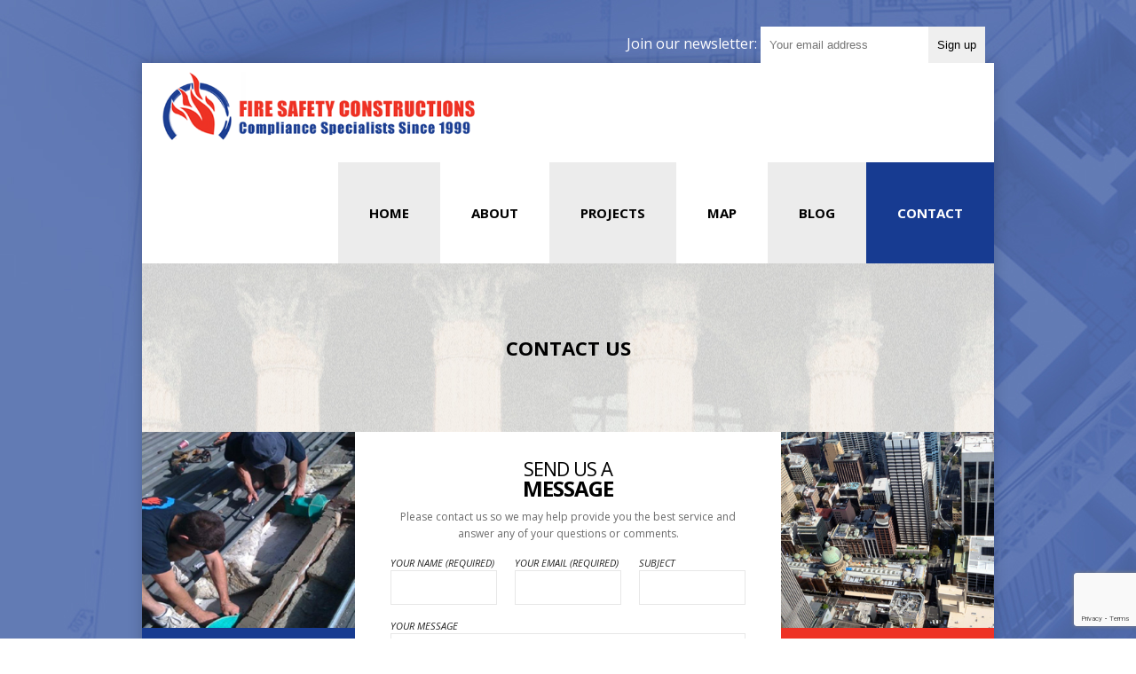

--- FILE ---
content_type: text/html; charset=UTF-8
request_url: http://firesafetyconstruction.com.au/contact-us/
body_size: 9244
content:
<!DOCTYPE html>
<html lang="en-US">
<head>
	<meta charset="UTF-8">
	<meta http-equiv="X-UA-Compatible" content="IE=edge,chrome=1">
    <title>  Contact us | Fire Safety Constructions</title>
    
    <!-- for mobile devices -->
	<meta name="viewport" content="width=device-width, initial-scale=1, maximum-scale=1"/>
	<meta name="format-detection" content="telephone=no" />
		
    <!-- Favicon Icon -->
		<link rel="shortcut icon" href="https://firesafetyconstruction.com.au/wp-content/uploads/2015/05/favicon.ico" type="image/vnd.microsoft.icon"/>
	<link rel="icon" href="https://firesafetyconstruction.com.au/wp-content/uploads/2015/05/favicon.ico" type="image/x-ico"/>	
	<meta name='robots' content='max-image-preview:large' />
<link rel='dns-prefetch' href='//fonts.googleapis.com' />
<link rel="alternate" type="application/rss+xml" title="Fire Safety Constructions &raquo; Feed" href="https://firesafetyconstruction.com.au/feed/" />
<link rel="alternate" type="application/rss+xml" title="Fire Safety Constructions &raquo; Comments Feed" href="https://firesafetyconstruction.com.au/comments/feed/" />
<link rel="alternate" type="application/rss+xml" title="Fire Safety Constructions &raquo; Contact us Comments Feed" href="https://firesafetyconstruction.com.au/contact-us/feed/" />
<script type="text/javascript">
window._wpemojiSettings = {"baseUrl":"https:\/\/s.w.org\/images\/core\/emoji\/14.0.0\/72x72\/","ext":".png","svgUrl":"https:\/\/s.w.org\/images\/core\/emoji\/14.0.0\/svg\/","svgExt":".svg","source":{"concatemoji":"http:\/\/firesafetyconstruction.com.au\/wp-includes\/js\/wp-emoji-release.min.js?ver=6.2.8"}};
/*! This file is auto-generated */
!function(e,a,t){var n,r,o,i=a.createElement("canvas"),p=i.getContext&&i.getContext("2d");function s(e,t){p.clearRect(0,0,i.width,i.height),p.fillText(e,0,0);e=i.toDataURL();return p.clearRect(0,0,i.width,i.height),p.fillText(t,0,0),e===i.toDataURL()}function c(e){var t=a.createElement("script");t.src=e,t.defer=t.type="text/javascript",a.getElementsByTagName("head")[0].appendChild(t)}for(o=Array("flag","emoji"),t.supports={everything:!0,everythingExceptFlag:!0},r=0;r<o.length;r++)t.supports[o[r]]=function(e){if(p&&p.fillText)switch(p.textBaseline="top",p.font="600 32px Arial",e){case"flag":return s("\ud83c\udff3\ufe0f\u200d\u26a7\ufe0f","\ud83c\udff3\ufe0f\u200b\u26a7\ufe0f")?!1:!s("\ud83c\uddfa\ud83c\uddf3","\ud83c\uddfa\u200b\ud83c\uddf3")&&!s("\ud83c\udff4\udb40\udc67\udb40\udc62\udb40\udc65\udb40\udc6e\udb40\udc67\udb40\udc7f","\ud83c\udff4\u200b\udb40\udc67\u200b\udb40\udc62\u200b\udb40\udc65\u200b\udb40\udc6e\u200b\udb40\udc67\u200b\udb40\udc7f");case"emoji":return!s("\ud83e\udef1\ud83c\udffb\u200d\ud83e\udef2\ud83c\udfff","\ud83e\udef1\ud83c\udffb\u200b\ud83e\udef2\ud83c\udfff")}return!1}(o[r]),t.supports.everything=t.supports.everything&&t.supports[o[r]],"flag"!==o[r]&&(t.supports.everythingExceptFlag=t.supports.everythingExceptFlag&&t.supports[o[r]]);t.supports.everythingExceptFlag=t.supports.everythingExceptFlag&&!t.supports.flag,t.DOMReady=!1,t.readyCallback=function(){t.DOMReady=!0},t.supports.everything||(n=function(){t.readyCallback()},a.addEventListener?(a.addEventListener("DOMContentLoaded",n,!1),e.addEventListener("load",n,!1)):(e.attachEvent("onload",n),a.attachEvent("onreadystatechange",function(){"complete"===a.readyState&&t.readyCallback()})),(e=t.source||{}).concatemoji?c(e.concatemoji):e.wpemoji&&e.twemoji&&(c(e.twemoji),c(e.wpemoji)))}(window,document,window._wpemojiSettings);
</script>
<style type="text/css">
img.wp-smiley,
img.emoji {
	display: inline !important;
	border: none !important;
	box-shadow: none !important;
	height: 1em !important;
	width: 1em !important;
	margin: 0 0.07em !important;
	vertical-align: -0.1em !important;
	background: none !important;
	padding: 0 !important;
}
</style>
	<link rel='stylesheet' id='wp-block-library-css' href='http://firesafetyconstruction.com.au/wp-includes/css/dist/block-library/style.min.css?ver=6.2.8' type='text/css' media='all' />
<link rel='stylesheet' id='classic-theme-styles-css' href='http://firesafetyconstruction.com.au/wp-includes/css/classic-themes.min.css?ver=6.2.8' type='text/css' media='all' />
<style id='global-styles-inline-css' type='text/css'>
body{--wp--preset--color--black: #000000;--wp--preset--color--cyan-bluish-gray: #abb8c3;--wp--preset--color--white: #ffffff;--wp--preset--color--pale-pink: #f78da7;--wp--preset--color--vivid-red: #cf2e2e;--wp--preset--color--luminous-vivid-orange: #ff6900;--wp--preset--color--luminous-vivid-amber: #fcb900;--wp--preset--color--light-green-cyan: #7bdcb5;--wp--preset--color--vivid-green-cyan: #00d084;--wp--preset--color--pale-cyan-blue: #8ed1fc;--wp--preset--color--vivid-cyan-blue: #0693e3;--wp--preset--color--vivid-purple: #9b51e0;--wp--preset--gradient--vivid-cyan-blue-to-vivid-purple: linear-gradient(135deg,rgba(6,147,227,1) 0%,rgb(155,81,224) 100%);--wp--preset--gradient--light-green-cyan-to-vivid-green-cyan: linear-gradient(135deg,rgb(122,220,180) 0%,rgb(0,208,130) 100%);--wp--preset--gradient--luminous-vivid-amber-to-luminous-vivid-orange: linear-gradient(135deg,rgba(252,185,0,1) 0%,rgba(255,105,0,1) 100%);--wp--preset--gradient--luminous-vivid-orange-to-vivid-red: linear-gradient(135deg,rgba(255,105,0,1) 0%,rgb(207,46,46) 100%);--wp--preset--gradient--very-light-gray-to-cyan-bluish-gray: linear-gradient(135deg,rgb(238,238,238) 0%,rgb(169,184,195) 100%);--wp--preset--gradient--cool-to-warm-spectrum: linear-gradient(135deg,rgb(74,234,220) 0%,rgb(151,120,209) 20%,rgb(207,42,186) 40%,rgb(238,44,130) 60%,rgb(251,105,98) 80%,rgb(254,248,76) 100%);--wp--preset--gradient--blush-light-purple: linear-gradient(135deg,rgb(255,206,236) 0%,rgb(152,150,240) 100%);--wp--preset--gradient--blush-bordeaux: linear-gradient(135deg,rgb(254,205,165) 0%,rgb(254,45,45) 50%,rgb(107,0,62) 100%);--wp--preset--gradient--luminous-dusk: linear-gradient(135deg,rgb(255,203,112) 0%,rgb(199,81,192) 50%,rgb(65,88,208) 100%);--wp--preset--gradient--pale-ocean: linear-gradient(135deg,rgb(255,245,203) 0%,rgb(182,227,212) 50%,rgb(51,167,181) 100%);--wp--preset--gradient--electric-grass: linear-gradient(135deg,rgb(202,248,128) 0%,rgb(113,206,126) 100%);--wp--preset--gradient--midnight: linear-gradient(135deg,rgb(2,3,129) 0%,rgb(40,116,252) 100%);--wp--preset--duotone--dark-grayscale: url('#wp-duotone-dark-grayscale');--wp--preset--duotone--grayscale: url('#wp-duotone-grayscale');--wp--preset--duotone--purple-yellow: url('#wp-duotone-purple-yellow');--wp--preset--duotone--blue-red: url('#wp-duotone-blue-red');--wp--preset--duotone--midnight: url('#wp-duotone-midnight');--wp--preset--duotone--magenta-yellow: url('#wp-duotone-magenta-yellow');--wp--preset--duotone--purple-green: url('#wp-duotone-purple-green');--wp--preset--duotone--blue-orange: url('#wp-duotone-blue-orange');--wp--preset--font-size--small: 13px;--wp--preset--font-size--medium: 20px;--wp--preset--font-size--large: 36px;--wp--preset--font-size--x-large: 42px;--wp--preset--spacing--20: 0.44rem;--wp--preset--spacing--30: 0.67rem;--wp--preset--spacing--40: 1rem;--wp--preset--spacing--50: 1.5rem;--wp--preset--spacing--60: 2.25rem;--wp--preset--spacing--70: 3.38rem;--wp--preset--spacing--80: 5.06rem;--wp--preset--shadow--natural: 6px 6px 9px rgba(0, 0, 0, 0.2);--wp--preset--shadow--deep: 12px 12px 50px rgba(0, 0, 0, 0.4);--wp--preset--shadow--sharp: 6px 6px 0px rgba(0, 0, 0, 0.2);--wp--preset--shadow--outlined: 6px 6px 0px -3px rgba(255, 255, 255, 1), 6px 6px rgba(0, 0, 0, 1);--wp--preset--shadow--crisp: 6px 6px 0px rgba(0, 0, 0, 1);}:where(.is-layout-flex){gap: 0.5em;}body .is-layout-flow > .alignleft{float: left;margin-inline-start: 0;margin-inline-end: 2em;}body .is-layout-flow > .alignright{float: right;margin-inline-start: 2em;margin-inline-end: 0;}body .is-layout-flow > .aligncenter{margin-left: auto !important;margin-right: auto !important;}body .is-layout-constrained > .alignleft{float: left;margin-inline-start: 0;margin-inline-end: 2em;}body .is-layout-constrained > .alignright{float: right;margin-inline-start: 2em;margin-inline-end: 0;}body .is-layout-constrained > .aligncenter{margin-left: auto !important;margin-right: auto !important;}body .is-layout-constrained > :where(:not(.alignleft):not(.alignright):not(.alignfull)){max-width: var(--wp--style--global--content-size);margin-left: auto !important;margin-right: auto !important;}body .is-layout-constrained > .alignwide{max-width: var(--wp--style--global--wide-size);}body .is-layout-flex{display: flex;}body .is-layout-flex{flex-wrap: wrap;align-items: center;}body .is-layout-flex > *{margin: 0;}:where(.wp-block-columns.is-layout-flex){gap: 2em;}.has-black-color{color: var(--wp--preset--color--black) !important;}.has-cyan-bluish-gray-color{color: var(--wp--preset--color--cyan-bluish-gray) !important;}.has-white-color{color: var(--wp--preset--color--white) !important;}.has-pale-pink-color{color: var(--wp--preset--color--pale-pink) !important;}.has-vivid-red-color{color: var(--wp--preset--color--vivid-red) !important;}.has-luminous-vivid-orange-color{color: var(--wp--preset--color--luminous-vivid-orange) !important;}.has-luminous-vivid-amber-color{color: var(--wp--preset--color--luminous-vivid-amber) !important;}.has-light-green-cyan-color{color: var(--wp--preset--color--light-green-cyan) !important;}.has-vivid-green-cyan-color{color: var(--wp--preset--color--vivid-green-cyan) !important;}.has-pale-cyan-blue-color{color: var(--wp--preset--color--pale-cyan-blue) !important;}.has-vivid-cyan-blue-color{color: var(--wp--preset--color--vivid-cyan-blue) !important;}.has-vivid-purple-color{color: var(--wp--preset--color--vivid-purple) !important;}.has-black-background-color{background-color: var(--wp--preset--color--black) !important;}.has-cyan-bluish-gray-background-color{background-color: var(--wp--preset--color--cyan-bluish-gray) !important;}.has-white-background-color{background-color: var(--wp--preset--color--white) !important;}.has-pale-pink-background-color{background-color: var(--wp--preset--color--pale-pink) !important;}.has-vivid-red-background-color{background-color: var(--wp--preset--color--vivid-red) !important;}.has-luminous-vivid-orange-background-color{background-color: var(--wp--preset--color--luminous-vivid-orange) !important;}.has-luminous-vivid-amber-background-color{background-color: var(--wp--preset--color--luminous-vivid-amber) !important;}.has-light-green-cyan-background-color{background-color: var(--wp--preset--color--light-green-cyan) !important;}.has-vivid-green-cyan-background-color{background-color: var(--wp--preset--color--vivid-green-cyan) !important;}.has-pale-cyan-blue-background-color{background-color: var(--wp--preset--color--pale-cyan-blue) !important;}.has-vivid-cyan-blue-background-color{background-color: var(--wp--preset--color--vivid-cyan-blue) !important;}.has-vivid-purple-background-color{background-color: var(--wp--preset--color--vivid-purple) !important;}.has-black-border-color{border-color: var(--wp--preset--color--black) !important;}.has-cyan-bluish-gray-border-color{border-color: var(--wp--preset--color--cyan-bluish-gray) !important;}.has-white-border-color{border-color: var(--wp--preset--color--white) !important;}.has-pale-pink-border-color{border-color: var(--wp--preset--color--pale-pink) !important;}.has-vivid-red-border-color{border-color: var(--wp--preset--color--vivid-red) !important;}.has-luminous-vivid-orange-border-color{border-color: var(--wp--preset--color--luminous-vivid-orange) !important;}.has-luminous-vivid-amber-border-color{border-color: var(--wp--preset--color--luminous-vivid-amber) !important;}.has-light-green-cyan-border-color{border-color: var(--wp--preset--color--light-green-cyan) !important;}.has-vivid-green-cyan-border-color{border-color: var(--wp--preset--color--vivid-green-cyan) !important;}.has-pale-cyan-blue-border-color{border-color: var(--wp--preset--color--pale-cyan-blue) !important;}.has-vivid-cyan-blue-border-color{border-color: var(--wp--preset--color--vivid-cyan-blue) !important;}.has-vivid-purple-border-color{border-color: var(--wp--preset--color--vivid-purple) !important;}.has-vivid-cyan-blue-to-vivid-purple-gradient-background{background: var(--wp--preset--gradient--vivid-cyan-blue-to-vivid-purple) !important;}.has-light-green-cyan-to-vivid-green-cyan-gradient-background{background: var(--wp--preset--gradient--light-green-cyan-to-vivid-green-cyan) !important;}.has-luminous-vivid-amber-to-luminous-vivid-orange-gradient-background{background: var(--wp--preset--gradient--luminous-vivid-amber-to-luminous-vivid-orange) !important;}.has-luminous-vivid-orange-to-vivid-red-gradient-background{background: var(--wp--preset--gradient--luminous-vivid-orange-to-vivid-red) !important;}.has-very-light-gray-to-cyan-bluish-gray-gradient-background{background: var(--wp--preset--gradient--very-light-gray-to-cyan-bluish-gray) !important;}.has-cool-to-warm-spectrum-gradient-background{background: var(--wp--preset--gradient--cool-to-warm-spectrum) !important;}.has-blush-light-purple-gradient-background{background: var(--wp--preset--gradient--blush-light-purple) !important;}.has-blush-bordeaux-gradient-background{background: var(--wp--preset--gradient--blush-bordeaux) !important;}.has-luminous-dusk-gradient-background{background: var(--wp--preset--gradient--luminous-dusk) !important;}.has-pale-ocean-gradient-background{background: var(--wp--preset--gradient--pale-ocean) !important;}.has-electric-grass-gradient-background{background: var(--wp--preset--gradient--electric-grass) !important;}.has-midnight-gradient-background{background: var(--wp--preset--gradient--midnight) !important;}.has-small-font-size{font-size: var(--wp--preset--font-size--small) !important;}.has-medium-font-size{font-size: var(--wp--preset--font-size--medium) !important;}.has-large-font-size{font-size: var(--wp--preset--font-size--large) !important;}.has-x-large-font-size{font-size: var(--wp--preset--font-size--x-large) !important;}
.wp-block-navigation a:where(:not(.wp-element-button)){color: inherit;}
:where(.wp-block-columns.is-layout-flex){gap: 2em;}
.wp-block-pullquote{font-size: 1.5em;line-height: 1.6;}
</style>
<link rel='stylesheet' id='contact-form-7-css' href='http://firesafetyconstruction.com.au/wp-content/plugins/contact-form-7/includes/css/styles.css?ver=5.7.1' type='text/css' media='all' />
<link rel='stylesheet' id='rs-plugin-settings-css' href='http://firesafetyconstruction.com.au/wp-content/plugins/revslider/rs-plugin/css/settings.css?rev=4.6.0&#038;ver=6.2.8' type='text/css' media='all' />
<style id='rs-plugin-settings-inline-css' type='text/css'>
.tp-caption a{color:#ff7302;text-shadow:none;-webkit-transition:all 0.2s ease-out;-moz-transition:all 0.2s ease-out;-o-transition:all 0.2s ease-out;-ms-transition:all 0.2s ease-out}.tp-caption a:hover{color:#ffa902}
</style>
<link rel='stylesheet' id='parent-style-css' href='http://firesafetyconstruction.com.au/wp-content/themes/constructy/style.css?ver=6.2.8' type='text/css' media='all' />
<link rel='stylesheet' id='child-style-css' href='http://firesafetyconstruction.com.au/wp-content/themes/constructy-child/style.css?ver=6.2.8' type='text/css' media='all' />
<link rel='stylesheet' id='owl-carousel-style-css' href='http://firesafetyconstruction.com.au/wp-content/themes/constructy/css/owl.carousel.css?ver=1.0' type='text/css' media='all' />
<link rel='stylesheet' id='owl-carousel-transitions-css' href='http://firesafetyconstruction.com.au/wp-content/themes/constructy/css/owl.transitions.css?ver=1.0' type='text/css' media='all' />
<link rel='stylesheet' id='Pe-icons-style-css' href='http://firesafetyconstruction.com.au/wp-content/themes/constructy/css/Pe-icon-7-stroke.css?ver=1.0' type='text/css' media='all' />
<link rel='stylesheet' id='fancybox-style-css' href='http://firesafetyconstruction.com.au/wp-content/themes/constructy/css/jquery.fancybox.css?ver=1.0' type='text/css' media='all' />
<link rel='stylesheet' id='fontello-style-css' href='http://firesafetyconstruction.com.au/wp-content/themes/constructy/css/fontello.css?ver=1.0' type='text/css' media='all' />
<link rel='stylesheet' id='default-style-css' href='http://firesafetyconstruction.com.au/wp-content/themes/constructy/style.css?ver=1.0' type='text/css' media='all' />
<link rel='stylesheet' id='media-style-css' href='http://firesafetyconstruction.com.au/wp-content/themes/constructy/css/media.css?ver=1.0' type='text/css' media='all' />
<link rel='stylesheet' id='mytheme-opensans-css' href='http://fonts.googleapis.com/css?family=Open+Sans%3A400%2C300%2C300italic%2C400italic%2C600%2C600italic%2C700italic%2C700%2C800%2C800italic&#038;ver=6.2.8' type='text/css' media='all' />
<link rel='stylesheet' id='mytheme-playfair-css' href='http://fonts.googleapis.com/css?family=Playfair+Display%3A400%2C700&#038;ver=6.2.8' type='text/css' media='all' />
<link rel='stylesheet' id='js_composer_front-css' href='http://firesafetyconstruction.com.au/wp-content/plugins/js_composer/assets/css/js_composer.min.css?ver=6.10.0' type='text/css' media='all' />
<script type='text/javascript' src='http://firesafetyconstruction.com.au/wp-content/plugins/enable-jquery-migrate-helper/js/jquery/jquery-1.12.4-wp.js?ver=1.12.4-wp' id='jquery-core-js'></script>
<script type='text/javascript' src='http://firesafetyconstruction.com.au/wp-content/plugins/enable-jquery-migrate-helper/js/jquery-migrate/jquery-migrate-1.4.1-wp.js?ver=1.4.1-wp' id='jquery-migrate-js'></script>
<script type='text/javascript' src='http://firesafetyconstruction.com.au/wp-content/plugins/revslider/rs-plugin/js/jquery.themepunch.tools.min.js?rev=4.6.0&#038;ver=6.2.8' id='tp-tools-js'></script>
<script type='text/javascript' src='http://firesafetyconstruction.com.au/wp-content/plugins/revslider/rs-plugin/js/jquery.themepunch.revolution.min.js?rev=4.6.0&#038;ver=6.2.8' id='revmin-js'></script>
<link rel="https://api.w.org/" href="https://firesafetyconstruction.com.au/wp-json/" /><link rel="alternate" type="application/json" href="https://firesafetyconstruction.com.au/wp-json/wp/v2/pages/155" /><link rel="EditURI" type="application/rsd+xml" title="RSD" href="https://firesafetyconstruction.com.au/xmlrpc.php?rsd" />
<link rel="wlwmanifest" type="application/wlwmanifest+xml" href="http://firesafetyconstruction.com.au/wp-includes/wlwmanifest.xml" />
<meta name="generator" content="WordPress 6.2.8" />
<link rel="canonical" href="https://firesafetyconstruction.com.au/contact-us/" />
<link rel='shortlink' href='https://firesafetyconstruction.com.au/?p=155' />
<link rel="alternate" type="application/json+oembed" href="https://firesafetyconstruction.com.au/wp-json/oembed/1.0/embed?url=https%3A%2F%2Ffiresafetyconstruction.com.au%2Fcontact-us%2F" />
<link rel="alternate" type="text/xml+oembed" href="https://firesafetyconstruction.com.au/wp-json/oembed/1.0/embed?url=https%3A%2F%2Ffiresafetyconstruction.com.au%2Fcontact-us%2F&#038;format=xml" />

        <script type="text/javascript">
            var jQueryMigrateHelperHasSentDowngrade = false;

			window.onerror = function( msg, url, line, col, error ) {
				// Break out early, do not processing if a downgrade reqeust was already sent.
				if ( jQueryMigrateHelperHasSentDowngrade ) {
					return true;
                }

				var xhr = new XMLHttpRequest();
				var nonce = '0f84572551';
				var jQueryFunctions = [
					'andSelf',
					'browser',
					'live',
					'boxModel',
					'support.boxModel',
					'size',
					'swap',
					'clean',
					'sub',
                ];
				var match_pattern = /\)\.(.+?) is not a function/;
                var erroredFunction = msg.match( match_pattern );

                // If there was no matching functions, do not try to downgrade.
                if ( null === erroredFunction || typeof erroredFunction !== 'object' || typeof erroredFunction[1] === "undefined" || -1 === jQueryFunctions.indexOf( erroredFunction[1] ) ) {
                    return true;
                }

                // Set that we've now attempted a downgrade request.
                jQueryMigrateHelperHasSentDowngrade = true;

				xhr.open( 'POST', 'https://firesafetyconstruction.com.au/wp-admin/admin-ajax.php' );
				xhr.setRequestHeader( 'Content-Type', 'application/x-www-form-urlencoded' );
				xhr.onload = function () {
					var response,
                        reload = false;

					if ( 200 === xhr.status ) {
                        try {
                        	response = JSON.parse( xhr.response );

                        	reload = response.data.reload;
                        } catch ( e ) {
                        	reload = false;
                        }
                    }

					// Automatically reload the page if a deprecation caused an automatic downgrade, ensure visitors get the best possible experience.
					if ( reload ) {
						location.reload();
                    }
				};

				xhr.send( encodeURI( 'action=jquery-migrate-downgrade-version&_wpnonce=' + nonce ) );

				// Suppress error alerts in older browsers
				return true;
			}
        </script>

		<meta name="generator" content="Powered by WPBakery Page Builder - drag and drop page builder for WordPress."/>
		<style type="text/css" id="wp-custom-css">
			/* look in child css */		</style>
		<style type="text/css" data-type="vc_shortcodes-custom-css">.vc_custom_1479479754875{margin-bottom: 35px !important;}</style><noscript><style> .wpb_animate_when_almost_visible { opacity: 1; }</style></noscript>		
</head>
<body class="page-template-default page page-id-155 wpb-js-composer js-comp-ver-6.10.0 vc_responsive">
			<div class="header-socials-wrapper">
				
				<ul class="header-socials">
					<li class="newsletter-header">
						<script>(function() {
	window.mc4wp = window.mc4wp || {
		listeners: [],
		forms: {
			on: function(evt, cb) {
				window.mc4wp.listeners.push(
					{
						event   : evt,
						callback: cb
					}
				);
			}
		}
	}
})();
</script><!-- Mailchimp for WordPress v4.9.15 - https://wordpress.org/plugins/mailchimp-for-wp/ --><form id="mc4wp-form-1" class="mc4wp-form mc4wp-form-1133" method="post" data-id="1133" data-name="Newsletter Signup" ><div class="mc4wp-form-fields">	<label>Join our newsletter: </label>
	<input type="email" name="EMAIL" placeholder="Your email address" required /><input type="submit" value="Sign up" /></div><label style="display: none !important;">Leave this field empty if you're human: <input type="text" name="_mc4wp_honeypot" value="" tabindex="-1" autocomplete="off" /></label><input type="hidden" name="_mc4wp_timestamp" value="1768702055" /><input type="hidden" name="_mc4wp_form_id" value="1133" /><input type="hidden" name="_mc4wp_form_element_id" value="mc4wp-form-1" /><div class="mc4wp-response"></div></form><!-- / Mailchimp for WordPress Plugin -->					</li>
								</ul>
				<div class="clear"></div>
			</div>
		<div class="container-wrapper">
<div id="header-wrapper">
		<div class="logo"><a href="https://firesafetyconstruction.com.au" title=""><img  id="logoImage"  src="https://firesafetyconstruction.com.au/wp-content/uploads/2015/05/FSC_logo_retina2.png" alt="" title="" /><img  id="logoImageRetina"  src="https://firesafetyconstruction.com.au/wp-content/uploads/2015/05/FSC_logo_retina2.png" alt="" title="" /></a></div>		<a class="mobile-menu-show"><i class="mobile-menu-icon pe-7s-menu"></i></a>
		<div class="menu-wrapper">
			<div class="menu-main-navigation-container"><ul id="menu-main-navigation" class="sf-menu"><li id="menu-item-656" class="menu-item menu-item-type-post_type menu-item-object-page menu-item-home menu-item-656"><a title="Fire Safety Upgrades in Australia" href="https://firesafetyconstruction.com.au/">Home</a></li>
<li id="menu-item-1908" class="menu-item menu-item-type-post_type menu-item-object-page menu-item-has-children menu-item-1908"><a href="https://firesafetyconstruction.com.au/about-2/">About</a>
<ul class="sub-menu">
	<li id="menu-item-2002" class="menu-item menu-item-type-post_type menu-item-object-page menu-item-2002"><a href="https://firesafetyconstruction.com.au/about-us/">About Us</a></li>
	<li id="menu-item-1528" class="menu-item menu-item-type-post_type menu-item-object-page menu-item-1528"><a href="https://firesafetyconstruction.com.au/our-team/">Our Team</a></li>
</ul>
</li>
<li id="menu-item-397" class="menu-item menu-item-type-post_type menu-item-object-page menu-item-397"><a href="https://firesafetyconstruction.com.au/work/">Projects</a></li>
<li id="menu-item-678" class="menu-item menu-item-type-post_type menu-item-object-page menu-item-678"><a href="https://firesafetyconstruction.com.au/map/">Map</a></li>
<li id="menu-item-395" class="menu-item menu-item-type-post_type menu-item-object-page menu-item-395"><a href="https://firesafetyconstruction.com.au/blog/">Blog</a></li>
<li id="menu-item-396" class="menu-item menu-item-type-post_type menu-item-object-page current-menu-item page_item page-item-155 current_page_item menu-item-396"><a href="https://firesafetyconstruction.com.au/contact-us/" aria-current="page">Contact</a></li>
</ul></div>		</div>
		<div class="clear"></div>
</div>
<div class="clear"></div>
<div class="mobile-menu-wrapper">
	<div class="menu-main-navigation-container"><ul id="menu-main-navigation-1" class="mobile-menu"><li class="menu-item menu-item-type-post_type menu-item-object-page menu-item-home menu-item-656"><a title="Fire Safety Upgrades in Australia" href="https://firesafetyconstruction.com.au/">Home</a></li>
<li class="menu-item menu-item-type-post_type menu-item-object-page menu-item-has-children menu-item-1908"><a href="https://firesafetyconstruction.com.au/about-2/">About</a>
<ul class="sub-menu">
	<li class="menu-item menu-item-type-post_type menu-item-object-page menu-item-2002"><a href="https://firesafetyconstruction.com.au/about-us/">About Us</a></li>
	<li class="menu-item menu-item-type-post_type menu-item-object-page menu-item-1528"><a href="https://firesafetyconstruction.com.au/our-team/">Our Team</a></li>
</ul>
</li>
<li class="menu-item menu-item-type-post_type menu-item-object-page menu-item-397"><a href="https://firesafetyconstruction.com.au/work/">Projects</a></li>
<li class="menu-item menu-item-type-post_type menu-item-object-page menu-item-678"><a href="https://firesafetyconstruction.com.au/map/">Map</a></li>
<li class="menu-item menu-item-type-post_type menu-item-object-page menu-item-395"><a href="https://firesafetyconstruction.com.au/blog/">Blog</a></li>
<li class="menu-item menu-item-type-post_type menu-item-object-page current-menu-item page_item page-item-155 current_page_item menu-item-396"><a href="https://firesafetyconstruction.com.au/contact-us/" aria-current="page">Contact</a></li>
</ul></div></div>
<div class="clear"></div>		
			<div class="page-title-wrapper" style = "background: url(https://firesafetyconstruction.com.au/wp-content/uploads/2015/03/temple_top_1260.jpg) center center no-repeat;" >
			<div class="page-title">
				<h1>Contact us</h1>
				<div class="clear"></div>
			</div>
		</div>	
		<div class="clear"></div>
		<div id="container"> <!-- start container -->	
								<div id="post-155" class="post-155 page type-page status-publish hentry">
				<section class="wpb-content-wrapper"><div class="vc_row wpb_row vc_row-fluid vc_custom_1479479754875"><div class="wpb_column vc_column_container vc_col-sm-12"><div class="vc_column-inner"><div class="wpb_wrapper"><div class="contact-form-with-info-wrapper"><div class="pego-columns-auto-height pego-columns3 colorsheme2 fl contact-form-with-info1 "><img class="fl" src="https://firesafetyconstruction.com.au/wp-content/uploads/2015/05/workers_315px.jpg" alt="" /><div class="page-vertical-alignment"><div class="page-icon-wrapper"><div class="page-icon pe-7s-pin"></div><div class="contact-info-left"><p><strong>Fire Safety Constructions</strong></p>
<p>PO Box 259</p>
<p>Roseville NSW 2069</p></div></div></div></div><div class="pego-columns-auto-height pego-columns6 fl contact-form-with-info2"><h1 class="contact-form-title">Send us a<span>message</span></h1><p class="contact-form-text">Please contact us so we may help provide you the best service and answer any of your questions or comments.</p><div class="wpcf7 no-js" id="wpcf7-f5-p155-o1" lang="en-US" dir="ltr">
<div class="screen-reader-response"><p role="status" aria-live="polite" aria-atomic="true"></p> <ul></ul></div>
<form action="/contact-us/#wpcf7-f5-p155-o1" method="post" class="wpcf7-form init" aria-label="Contact form" novalidate="novalidate" data-status="init">
<div style="display: none;">
<input type="hidden" name="_wpcf7" value="5" />
<input type="hidden" name="_wpcf7_version" value="5.7.1" />
<input type="hidden" name="_wpcf7_locale" value="en_US" />
<input type="hidden" name="_wpcf7_unit_tag" value="wpcf7-f5-p155-o1" />
<input type="hidden" name="_wpcf7_container_post" value="155" />
<input type="hidden" name="_wpcf7_posted_data_hash" value="" />
<input type="hidden" name="_wpcf7_recaptcha_response" value="" />
</div>
<p>Your Name (required)<br />
<span class="wpcf7-form-control-wrap" data-name="your-name"><input size="40" class="wpcf7-form-control wpcf7-text wpcf7-validates-as-required formsmall" aria-required="true" aria-invalid="false" value="" type="text" name="your-name" /></span>
</p>
<p>Your Email (required)<br />
<span class="wpcf7-form-control-wrap" data-name="your-email"><input size="40" class="wpcf7-form-control wpcf7-text wpcf7-email wpcf7-validates-as-required wpcf7-validates-as-email formsmall" aria-required="true" aria-invalid="false" value="" type="email" name="your-email" /></span>
</p>
<p>Subject<br />
<span class="wpcf7-form-control-wrap" data-name="your-subject"><input size="40" class="wpcf7-form-control wpcf7-text formsmall" aria-invalid="false" value="" type="text" name="your-subject" /></span>
</p>
<p style="width: 100%">Your Message<br />
<span class="wpcf7-form-control-wrap" data-name="your-message"><textarea cols="30" rows="10" class="wpcf7-form-control wpcf7-textarea" aria-invalid="false" name="your-message"></textarea></span>
</p>
<p><input class="wpcf7-form-control has-spinner wpcf7-submit" type="submit" value="Send" />
</p><div class="wpcf7-response-output" aria-hidden="true"></div></form></div></div><div class="pego-columns-auto-height pego-columns3 colorsheme1 fl contact-form-with-info3 "><img class="fl" src="https://firesafetyconstruction.com.au/wp-content/uploads/2015/05/sydney_bldgs_aerial.jpg" alt="" /><div class="page-vertical-alignment"><div class="page-icon-wrapper"><div class="page-icon pe-7s-paper-plane"></div><div class="contact-info-right"><p><strong>Tel: </strong>(02) 9945-3499</p>
<p><strong>Fax: </strong>(02) 9980 9581</p>
<p><a href="mailto:enquiries@firesafetyconstructions.com.au">enquiries@<br />firesafetyconstructions.com.au</a></p>
<p><strong>ABN: </strong>18 064 402 946  <strong>Licence No.:</strong> 101340C</p></div></div></div></div></div><div class="clear"></div><div class="contact-info--wrapper type2"><div class="pego-columns pego-columns3 fl opening-hours-wrapper type2"><div class="page-vertical-alignment"><div class="page-icon-wrapper"><div class="page-icon opening-hours-icon pe-7s-clock"></div><p class="opening-days"> </p>
<p>24 / 7 CONTACT AVAILABLE</p>
<p><a style="color: #fff;text-decoration: underline" href="http://firesafetyconstruction.com.au/contact-us/">Email or Call </a></p></div></div></div><div class="pego-columns pego-columns3 fl colorsheme3 find-us-on-map"><div class="page-vertical-alignment"><div class="page-icon-wrapper"><div class="page-icon opening-hours-icon pe-7s-map-2"></div><p>FIND US <br /> ON MAP</p></div></div></div><div class="pego-columns pego-columns6 fl"> 
							<script type="text/javascript" src="http://maps.google.com/maps/api/js?key="></script>
		
				<script type="text/javascript">
					(function() {
						window.onload = function(){
				
						var pinkParksStyles = "";
				
						if (jQuery.browser.msie  && parseInt(jQuery.browser.version, 10) === 8) {
				
						} else {
							var pinkParksStyles = [  ];
						}

					
						var pinkMapType = new google.maps.StyledMapType(pinkParksStyles,
							{name: "Our Location"});
						var mapOptions = {
							zoom: 11,
							center: new google.maps.LatLng(-33.834847 , 151.209233),
							mapTypeControlOptions: {
							mapTypeIds: [google.maps.MapTypeId.ROADMAP, "pink_parks"]
							}
						};
						var map = new google.maps.Map(document.getElementById("map_canvas"), mapOptions);
						  map.mapTypes.set("pink_parks", pinkMapType);
						  map.setMapTypeId("pink_parks");
  
						var image = "https://pegodesign.com/wp-themes/constructy/wp-content/themes/constructy/images/map-pin.png";

						var marker = new google.maps.Marker({
							position: new google.maps.LatLng(-33.834847 , 151.209233),
							map: map,
							icon: image
						}); 
						}
					})();
				</script><div id="map_canvas" class="mapStyleClass"></div></div></div><div class="pego-columns pego-columns12 fl quote-bg-wrapper"><img class="quote-bg-image" src="https://firesafetyconstruction.com.au/wp-content/uploads/2015/03/sydney_crop_1260.jpg" alt="" /><div class="quote-bg-title"><div class="quote-bg-title-inside">Sydney's compliance specialists since 1999</div></div></div></div></div></div></div>
</section>			</div>
									
	</div><!-- end container -->		
				<div class="footer">
				<p><span>© 2015 Fire Safety Constructions. All rights reserved.</span> Website development &amp; hosting by <a href="http://www.wordwrightweb.com">WordwrightWeb</a>.</p>			</div>
		</div> <!-- end container-wrapper -->
<style> body { background: none;  background-image: url("https://firesafetyconstruction.com.au/wp-content/uploads/2015/05/FSC_bg_blue2.jpg");  }  #logoImageRetina {  width: 280px;  height: 60px;  }  @media
							only screen and (-webkit-min-device-pixel-ratio: 2),
							only screen and (   min--moz-device-pixel-ratio: 2),
							only screen and (     -o-min-device-pixel-ratio: 2/1),
							only screen and (        min-device-pixel-ratio: 2),
							only screen and (                min-resolution: 192dpi),
							only screen and (                min-resolution: 2dppx) { 
  
								 #logoImageRetina {
									display: inline-block;
								}
								 #logoImage {
									display: none;
								}
							}  .logo { padding: 10px 0px 20px 20px  }  .colorsheme2, .menu-wrapper ul.sf-menu > li > a:hover, .menu-wrapper ul.sf-menu > li.sfHover > a, .menu-wrapper ul.sf-menu > li.current-menu-item > a, .menu-wrapper ul.sf-menu > li.current-menu-parent > a, .menu-wrapper ul.sf-menu > li.current-menu-ancestor > a,
		.menu-wrapper ul.sf-menu > li li.current-menu-item > a, .menu-wrapper  .sf-menu ul li > a:hover, .menu-wrapper .sf-menu ul li.sfHover > a, .menu-header1 .sf-menu ul li.sfHover > a, .menu-wrapper .sf-menu ul li li.current-menu-item > a, .menu-wrapper .sf-menu ul li.current-menu-parent >  a, .menu-wrapper .sf-menu ul li.current-menu-ancestor >  a,
		.post-view-title-type:hover, .tagcloud a:hover, .wpcf7 input.wpcf7-submit:hover, .post-details-list, .blockquote.type3 .icon_holder, .vc_dropcap .dropcap.type2 span.first_letter, .folio-details-list
	   {  background-color: #173b91;  }  .blockquote.type1 {  border-left: 4px solid #173b91;  } .colorsheme1,   .header-social, .post-view-title-type.color2:hover, .quote-with-url-button2 a {  background-color: #ee3225;  }  .footer a:hover, h1.portfolio-sh-item-title span {  color: #ee3225;  }</style><script>(function() {function maybePrefixUrlField () {
  const value = this.value.trim()
  if (value !== '' && value.indexOf('http') !== 0) {
    this.value = 'http://' + value
  }
}

const urlFields = document.querySelectorAll('.mc4wp-form input[type="url"]')
for (let j = 0; j < urlFields.length; j++) {
  urlFields[j].addEventListener('blur', maybePrefixUrlField)
}
})();</script><script type='text/javascript' src='http://firesafetyconstruction.com.au/wp-content/plugins/enable-jquery-migrate-helper/js/jquery-ui/core.min.js?ver=1.11.4-wp' id='jquery-ui-core-js'></script>
<script type='text/javascript' src='http://firesafetyconstruction.com.au/wp-content/plugins/enable-jquery-migrate-helper/js/jquery-ui/widget.min.js?ver=1.11.4-wp' id='jquery-ui-widget-js'></script>
<script type='text/javascript' src='http://firesafetyconstruction.com.au/wp-content/plugins/enable-jquery-migrate-helper/js/jquery-ui/accordion.min.js?ver=1.11.4-wp' id='jquery-ui-accordion-js'></script>
<script type='text/javascript' src='http://firesafetyconstruction.com.au/wp-content/plugins/contact-form-7/includes/swv/js/index.js?ver=5.7.1' id='swv-js'></script>
<script type='text/javascript' id='contact-form-7-js-extra'>
/* <![CDATA[ */
var wpcf7 = {"api":{"root":"https:\/\/firesafetyconstruction.com.au\/wp-json\/","namespace":"contact-form-7\/v1"}};
/* ]]> */
</script>
<script type='text/javascript' src='http://firesafetyconstruction.com.au/wp-content/plugins/contact-form-7/includes/js/index.js?ver=5.7.1' id='contact-form-7-js'></script>
<script type='text/javascript' src='http://firesafetyconstruction.com.au/wp-content/themes/constructy/js/superfish.js?ver=6.2.8' id='superfish-js'></script>
<script type='text/javascript' src='http://firesafetyconstruction.com.au/wp-content/themes/constructy/js/jquery.fancybox.js?ver=6.2.8' id='fancybox-js-js'></script>
<script type='text/javascript' src='http://firesafetyconstruction.com.au/wp-content/themes/constructy/js/helpers/jquery.fancybox-media.js?ver=6.2.8' id='fancybox-helper-js-js'></script>
<script type='text/javascript' src='http://firesafetyconstruction.com.au/wp-content/themes/constructy/js/custom.js?ver=6.2.8' id='custom-javascript-js'></script>
<script type='text/javascript' src='https://www.google.com/recaptcha/api.js?render=6Lflso0UAAAAAOZ2t7G3OlayLrME87CE36hM58Ib&#038;ver=3.0' id='google-recaptcha-js'></script>
<script type='text/javascript' src='http://firesafetyconstruction.com.au/wp-includes/js/dist/vendor/wp-polyfill-inert.min.js?ver=3.1.2' id='wp-polyfill-inert-js'></script>
<script type='text/javascript' src='http://firesafetyconstruction.com.au/wp-includes/js/dist/vendor/regenerator-runtime.min.js?ver=0.13.11' id='regenerator-runtime-js'></script>
<script type='text/javascript' src='http://firesafetyconstruction.com.au/wp-includes/js/dist/vendor/wp-polyfill.min.js?ver=3.15.0' id='wp-polyfill-js'></script>
<script type='text/javascript' id='wpcf7-recaptcha-js-extra'>
/* <![CDATA[ */
var wpcf7_recaptcha = {"sitekey":"6Lflso0UAAAAAOZ2t7G3OlayLrME87CE36hM58Ib","actions":{"homepage":"homepage","contactform":"contactform"}};
/* ]]> */
</script>
<script type='text/javascript' src='http://firesafetyconstruction.com.au/wp-content/plugins/contact-form-7/modules/recaptcha/index.js?ver=5.7.1' id='wpcf7-recaptcha-js'></script>
<script type='text/javascript' src='http://firesafetyconstruction.com.au/wp-includes/js/comment-reply.min.js?ver=6.2.8' id='comment-reply-js'></script>
<script type='text/javascript' src='http://firesafetyconstruction.com.au/wp-content/plugins/js_composer/assets/js/dist/js_composer_front.min.js?ver=6.10.0' id='wpb_composer_front_js-js'></script>
<script type='text/javascript' defer src='http://firesafetyconstruction.com.au/wp-content/plugins/mailchimp-for-wp/assets/js/forms.js?ver=4.9.15' id='mc4wp-forms-api-js'></script>
</body>
</html>

--- FILE ---
content_type: text/html; charset=utf-8
request_url: https://www.google.com/recaptcha/api2/anchor?ar=1&k=6Lflso0UAAAAAOZ2t7G3OlayLrME87CE36hM58Ib&co=aHR0cDovL2ZpcmVzYWZldHljb25zdHJ1Y3Rpb24uY29tLmF1Ojgw&hl=en&v=PoyoqOPhxBO7pBk68S4YbpHZ&size=invisible&anchor-ms=20000&execute-ms=30000&cb=n1hiklja3pj6
body_size: 48531
content:
<!DOCTYPE HTML><html dir="ltr" lang="en"><head><meta http-equiv="Content-Type" content="text/html; charset=UTF-8">
<meta http-equiv="X-UA-Compatible" content="IE=edge">
<title>reCAPTCHA</title>
<style type="text/css">
/* cyrillic-ext */
@font-face {
  font-family: 'Roboto';
  font-style: normal;
  font-weight: 400;
  font-stretch: 100%;
  src: url(//fonts.gstatic.com/s/roboto/v48/KFO7CnqEu92Fr1ME7kSn66aGLdTylUAMa3GUBHMdazTgWw.woff2) format('woff2');
  unicode-range: U+0460-052F, U+1C80-1C8A, U+20B4, U+2DE0-2DFF, U+A640-A69F, U+FE2E-FE2F;
}
/* cyrillic */
@font-face {
  font-family: 'Roboto';
  font-style: normal;
  font-weight: 400;
  font-stretch: 100%;
  src: url(//fonts.gstatic.com/s/roboto/v48/KFO7CnqEu92Fr1ME7kSn66aGLdTylUAMa3iUBHMdazTgWw.woff2) format('woff2');
  unicode-range: U+0301, U+0400-045F, U+0490-0491, U+04B0-04B1, U+2116;
}
/* greek-ext */
@font-face {
  font-family: 'Roboto';
  font-style: normal;
  font-weight: 400;
  font-stretch: 100%;
  src: url(//fonts.gstatic.com/s/roboto/v48/KFO7CnqEu92Fr1ME7kSn66aGLdTylUAMa3CUBHMdazTgWw.woff2) format('woff2');
  unicode-range: U+1F00-1FFF;
}
/* greek */
@font-face {
  font-family: 'Roboto';
  font-style: normal;
  font-weight: 400;
  font-stretch: 100%;
  src: url(//fonts.gstatic.com/s/roboto/v48/KFO7CnqEu92Fr1ME7kSn66aGLdTylUAMa3-UBHMdazTgWw.woff2) format('woff2');
  unicode-range: U+0370-0377, U+037A-037F, U+0384-038A, U+038C, U+038E-03A1, U+03A3-03FF;
}
/* math */
@font-face {
  font-family: 'Roboto';
  font-style: normal;
  font-weight: 400;
  font-stretch: 100%;
  src: url(//fonts.gstatic.com/s/roboto/v48/KFO7CnqEu92Fr1ME7kSn66aGLdTylUAMawCUBHMdazTgWw.woff2) format('woff2');
  unicode-range: U+0302-0303, U+0305, U+0307-0308, U+0310, U+0312, U+0315, U+031A, U+0326-0327, U+032C, U+032F-0330, U+0332-0333, U+0338, U+033A, U+0346, U+034D, U+0391-03A1, U+03A3-03A9, U+03B1-03C9, U+03D1, U+03D5-03D6, U+03F0-03F1, U+03F4-03F5, U+2016-2017, U+2034-2038, U+203C, U+2040, U+2043, U+2047, U+2050, U+2057, U+205F, U+2070-2071, U+2074-208E, U+2090-209C, U+20D0-20DC, U+20E1, U+20E5-20EF, U+2100-2112, U+2114-2115, U+2117-2121, U+2123-214F, U+2190, U+2192, U+2194-21AE, U+21B0-21E5, U+21F1-21F2, U+21F4-2211, U+2213-2214, U+2216-22FF, U+2308-230B, U+2310, U+2319, U+231C-2321, U+2336-237A, U+237C, U+2395, U+239B-23B7, U+23D0, U+23DC-23E1, U+2474-2475, U+25AF, U+25B3, U+25B7, U+25BD, U+25C1, U+25CA, U+25CC, U+25FB, U+266D-266F, U+27C0-27FF, U+2900-2AFF, U+2B0E-2B11, U+2B30-2B4C, U+2BFE, U+3030, U+FF5B, U+FF5D, U+1D400-1D7FF, U+1EE00-1EEFF;
}
/* symbols */
@font-face {
  font-family: 'Roboto';
  font-style: normal;
  font-weight: 400;
  font-stretch: 100%;
  src: url(//fonts.gstatic.com/s/roboto/v48/KFO7CnqEu92Fr1ME7kSn66aGLdTylUAMaxKUBHMdazTgWw.woff2) format('woff2');
  unicode-range: U+0001-000C, U+000E-001F, U+007F-009F, U+20DD-20E0, U+20E2-20E4, U+2150-218F, U+2190, U+2192, U+2194-2199, U+21AF, U+21E6-21F0, U+21F3, U+2218-2219, U+2299, U+22C4-22C6, U+2300-243F, U+2440-244A, U+2460-24FF, U+25A0-27BF, U+2800-28FF, U+2921-2922, U+2981, U+29BF, U+29EB, U+2B00-2BFF, U+4DC0-4DFF, U+FFF9-FFFB, U+10140-1018E, U+10190-1019C, U+101A0, U+101D0-101FD, U+102E0-102FB, U+10E60-10E7E, U+1D2C0-1D2D3, U+1D2E0-1D37F, U+1F000-1F0FF, U+1F100-1F1AD, U+1F1E6-1F1FF, U+1F30D-1F30F, U+1F315, U+1F31C, U+1F31E, U+1F320-1F32C, U+1F336, U+1F378, U+1F37D, U+1F382, U+1F393-1F39F, U+1F3A7-1F3A8, U+1F3AC-1F3AF, U+1F3C2, U+1F3C4-1F3C6, U+1F3CA-1F3CE, U+1F3D4-1F3E0, U+1F3ED, U+1F3F1-1F3F3, U+1F3F5-1F3F7, U+1F408, U+1F415, U+1F41F, U+1F426, U+1F43F, U+1F441-1F442, U+1F444, U+1F446-1F449, U+1F44C-1F44E, U+1F453, U+1F46A, U+1F47D, U+1F4A3, U+1F4B0, U+1F4B3, U+1F4B9, U+1F4BB, U+1F4BF, U+1F4C8-1F4CB, U+1F4D6, U+1F4DA, U+1F4DF, U+1F4E3-1F4E6, U+1F4EA-1F4ED, U+1F4F7, U+1F4F9-1F4FB, U+1F4FD-1F4FE, U+1F503, U+1F507-1F50B, U+1F50D, U+1F512-1F513, U+1F53E-1F54A, U+1F54F-1F5FA, U+1F610, U+1F650-1F67F, U+1F687, U+1F68D, U+1F691, U+1F694, U+1F698, U+1F6AD, U+1F6B2, U+1F6B9-1F6BA, U+1F6BC, U+1F6C6-1F6CF, U+1F6D3-1F6D7, U+1F6E0-1F6EA, U+1F6F0-1F6F3, U+1F6F7-1F6FC, U+1F700-1F7FF, U+1F800-1F80B, U+1F810-1F847, U+1F850-1F859, U+1F860-1F887, U+1F890-1F8AD, U+1F8B0-1F8BB, U+1F8C0-1F8C1, U+1F900-1F90B, U+1F93B, U+1F946, U+1F984, U+1F996, U+1F9E9, U+1FA00-1FA6F, U+1FA70-1FA7C, U+1FA80-1FA89, U+1FA8F-1FAC6, U+1FACE-1FADC, U+1FADF-1FAE9, U+1FAF0-1FAF8, U+1FB00-1FBFF;
}
/* vietnamese */
@font-face {
  font-family: 'Roboto';
  font-style: normal;
  font-weight: 400;
  font-stretch: 100%;
  src: url(//fonts.gstatic.com/s/roboto/v48/KFO7CnqEu92Fr1ME7kSn66aGLdTylUAMa3OUBHMdazTgWw.woff2) format('woff2');
  unicode-range: U+0102-0103, U+0110-0111, U+0128-0129, U+0168-0169, U+01A0-01A1, U+01AF-01B0, U+0300-0301, U+0303-0304, U+0308-0309, U+0323, U+0329, U+1EA0-1EF9, U+20AB;
}
/* latin-ext */
@font-face {
  font-family: 'Roboto';
  font-style: normal;
  font-weight: 400;
  font-stretch: 100%;
  src: url(//fonts.gstatic.com/s/roboto/v48/KFO7CnqEu92Fr1ME7kSn66aGLdTylUAMa3KUBHMdazTgWw.woff2) format('woff2');
  unicode-range: U+0100-02BA, U+02BD-02C5, U+02C7-02CC, U+02CE-02D7, U+02DD-02FF, U+0304, U+0308, U+0329, U+1D00-1DBF, U+1E00-1E9F, U+1EF2-1EFF, U+2020, U+20A0-20AB, U+20AD-20C0, U+2113, U+2C60-2C7F, U+A720-A7FF;
}
/* latin */
@font-face {
  font-family: 'Roboto';
  font-style: normal;
  font-weight: 400;
  font-stretch: 100%;
  src: url(//fonts.gstatic.com/s/roboto/v48/KFO7CnqEu92Fr1ME7kSn66aGLdTylUAMa3yUBHMdazQ.woff2) format('woff2');
  unicode-range: U+0000-00FF, U+0131, U+0152-0153, U+02BB-02BC, U+02C6, U+02DA, U+02DC, U+0304, U+0308, U+0329, U+2000-206F, U+20AC, U+2122, U+2191, U+2193, U+2212, U+2215, U+FEFF, U+FFFD;
}
/* cyrillic-ext */
@font-face {
  font-family: 'Roboto';
  font-style: normal;
  font-weight: 500;
  font-stretch: 100%;
  src: url(//fonts.gstatic.com/s/roboto/v48/KFO7CnqEu92Fr1ME7kSn66aGLdTylUAMa3GUBHMdazTgWw.woff2) format('woff2');
  unicode-range: U+0460-052F, U+1C80-1C8A, U+20B4, U+2DE0-2DFF, U+A640-A69F, U+FE2E-FE2F;
}
/* cyrillic */
@font-face {
  font-family: 'Roboto';
  font-style: normal;
  font-weight: 500;
  font-stretch: 100%;
  src: url(//fonts.gstatic.com/s/roboto/v48/KFO7CnqEu92Fr1ME7kSn66aGLdTylUAMa3iUBHMdazTgWw.woff2) format('woff2');
  unicode-range: U+0301, U+0400-045F, U+0490-0491, U+04B0-04B1, U+2116;
}
/* greek-ext */
@font-face {
  font-family: 'Roboto';
  font-style: normal;
  font-weight: 500;
  font-stretch: 100%;
  src: url(//fonts.gstatic.com/s/roboto/v48/KFO7CnqEu92Fr1ME7kSn66aGLdTylUAMa3CUBHMdazTgWw.woff2) format('woff2');
  unicode-range: U+1F00-1FFF;
}
/* greek */
@font-face {
  font-family: 'Roboto';
  font-style: normal;
  font-weight: 500;
  font-stretch: 100%;
  src: url(//fonts.gstatic.com/s/roboto/v48/KFO7CnqEu92Fr1ME7kSn66aGLdTylUAMa3-UBHMdazTgWw.woff2) format('woff2');
  unicode-range: U+0370-0377, U+037A-037F, U+0384-038A, U+038C, U+038E-03A1, U+03A3-03FF;
}
/* math */
@font-face {
  font-family: 'Roboto';
  font-style: normal;
  font-weight: 500;
  font-stretch: 100%;
  src: url(//fonts.gstatic.com/s/roboto/v48/KFO7CnqEu92Fr1ME7kSn66aGLdTylUAMawCUBHMdazTgWw.woff2) format('woff2');
  unicode-range: U+0302-0303, U+0305, U+0307-0308, U+0310, U+0312, U+0315, U+031A, U+0326-0327, U+032C, U+032F-0330, U+0332-0333, U+0338, U+033A, U+0346, U+034D, U+0391-03A1, U+03A3-03A9, U+03B1-03C9, U+03D1, U+03D5-03D6, U+03F0-03F1, U+03F4-03F5, U+2016-2017, U+2034-2038, U+203C, U+2040, U+2043, U+2047, U+2050, U+2057, U+205F, U+2070-2071, U+2074-208E, U+2090-209C, U+20D0-20DC, U+20E1, U+20E5-20EF, U+2100-2112, U+2114-2115, U+2117-2121, U+2123-214F, U+2190, U+2192, U+2194-21AE, U+21B0-21E5, U+21F1-21F2, U+21F4-2211, U+2213-2214, U+2216-22FF, U+2308-230B, U+2310, U+2319, U+231C-2321, U+2336-237A, U+237C, U+2395, U+239B-23B7, U+23D0, U+23DC-23E1, U+2474-2475, U+25AF, U+25B3, U+25B7, U+25BD, U+25C1, U+25CA, U+25CC, U+25FB, U+266D-266F, U+27C0-27FF, U+2900-2AFF, U+2B0E-2B11, U+2B30-2B4C, U+2BFE, U+3030, U+FF5B, U+FF5D, U+1D400-1D7FF, U+1EE00-1EEFF;
}
/* symbols */
@font-face {
  font-family: 'Roboto';
  font-style: normal;
  font-weight: 500;
  font-stretch: 100%;
  src: url(//fonts.gstatic.com/s/roboto/v48/KFO7CnqEu92Fr1ME7kSn66aGLdTylUAMaxKUBHMdazTgWw.woff2) format('woff2');
  unicode-range: U+0001-000C, U+000E-001F, U+007F-009F, U+20DD-20E0, U+20E2-20E4, U+2150-218F, U+2190, U+2192, U+2194-2199, U+21AF, U+21E6-21F0, U+21F3, U+2218-2219, U+2299, U+22C4-22C6, U+2300-243F, U+2440-244A, U+2460-24FF, U+25A0-27BF, U+2800-28FF, U+2921-2922, U+2981, U+29BF, U+29EB, U+2B00-2BFF, U+4DC0-4DFF, U+FFF9-FFFB, U+10140-1018E, U+10190-1019C, U+101A0, U+101D0-101FD, U+102E0-102FB, U+10E60-10E7E, U+1D2C0-1D2D3, U+1D2E0-1D37F, U+1F000-1F0FF, U+1F100-1F1AD, U+1F1E6-1F1FF, U+1F30D-1F30F, U+1F315, U+1F31C, U+1F31E, U+1F320-1F32C, U+1F336, U+1F378, U+1F37D, U+1F382, U+1F393-1F39F, U+1F3A7-1F3A8, U+1F3AC-1F3AF, U+1F3C2, U+1F3C4-1F3C6, U+1F3CA-1F3CE, U+1F3D4-1F3E0, U+1F3ED, U+1F3F1-1F3F3, U+1F3F5-1F3F7, U+1F408, U+1F415, U+1F41F, U+1F426, U+1F43F, U+1F441-1F442, U+1F444, U+1F446-1F449, U+1F44C-1F44E, U+1F453, U+1F46A, U+1F47D, U+1F4A3, U+1F4B0, U+1F4B3, U+1F4B9, U+1F4BB, U+1F4BF, U+1F4C8-1F4CB, U+1F4D6, U+1F4DA, U+1F4DF, U+1F4E3-1F4E6, U+1F4EA-1F4ED, U+1F4F7, U+1F4F9-1F4FB, U+1F4FD-1F4FE, U+1F503, U+1F507-1F50B, U+1F50D, U+1F512-1F513, U+1F53E-1F54A, U+1F54F-1F5FA, U+1F610, U+1F650-1F67F, U+1F687, U+1F68D, U+1F691, U+1F694, U+1F698, U+1F6AD, U+1F6B2, U+1F6B9-1F6BA, U+1F6BC, U+1F6C6-1F6CF, U+1F6D3-1F6D7, U+1F6E0-1F6EA, U+1F6F0-1F6F3, U+1F6F7-1F6FC, U+1F700-1F7FF, U+1F800-1F80B, U+1F810-1F847, U+1F850-1F859, U+1F860-1F887, U+1F890-1F8AD, U+1F8B0-1F8BB, U+1F8C0-1F8C1, U+1F900-1F90B, U+1F93B, U+1F946, U+1F984, U+1F996, U+1F9E9, U+1FA00-1FA6F, U+1FA70-1FA7C, U+1FA80-1FA89, U+1FA8F-1FAC6, U+1FACE-1FADC, U+1FADF-1FAE9, U+1FAF0-1FAF8, U+1FB00-1FBFF;
}
/* vietnamese */
@font-face {
  font-family: 'Roboto';
  font-style: normal;
  font-weight: 500;
  font-stretch: 100%;
  src: url(//fonts.gstatic.com/s/roboto/v48/KFO7CnqEu92Fr1ME7kSn66aGLdTylUAMa3OUBHMdazTgWw.woff2) format('woff2');
  unicode-range: U+0102-0103, U+0110-0111, U+0128-0129, U+0168-0169, U+01A0-01A1, U+01AF-01B0, U+0300-0301, U+0303-0304, U+0308-0309, U+0323, U+0329, U+1EA0-1EF9, U+20AB;
}
/* latin-ext */
@font-face {
  font-family: 'Roboto';
  font-style: normal;
  font-weight: 500;
  font-stretch: 100%;
  src: url(//fonts.gstatic.com/s/roboto/v48/KFO7CnqEu92Fr1ME7kSn66aGLdTylUAMa3KUBHMdazTgWw.woff2) format('woff2');
  unicode-range: U+0100-02BA, U+02BD-02C5, U+02C7-02CC, U+02CE-02D7, U+02DD-02FF, U+0304, U+0308, U+0329, U+1D00-1DBF, U+1E00-1E9F, U+1EF2-1EFF, U+2020, U+20A0-20AB, U+20AD-20C0, U+2113, U+2C60-2C7F, U+A720-A7FF;
}
/* latin */
@font-face {
  font-family: 'Roboto';
  font-style: normal;
  font-weight: 500;
  font-stretch: 100%;
  src: url(//fonts.gstatic.com/s/roboto/v48/KFO7CnqEu92Fr1ME7kSn66aGLdTylUAMa3yUBHMdazQ.woff2) format('woff2');
  unicode-range: U+0000-00FF, U+0131, U+0152-0153, U+02BB-02BC, U+02C6, U+02DA, U+02DC, U+0304, U+0308, U+0329, U+2000-206F, U+20AC, U+2122, U+2191, U+2193, U+2212, U+2215, U+FEFF, U+FFFD;
}
/* cyrillic-ext */
@font-face {
  font-family: 'Roboto';
  font-style: normal;
  font-weight: 900;
  font-stretch: 100%;
  src: url(//fonts.gstatic.com/s/roboto/v48/KFO7CnqEu92Fr1ME7kSn66aGLdTylUAMa3GUBHMdazTgWw.woff2) format('woff2');
  unicode-range: U+0460-052F, U+1C80-1C8A, U+20B4, U+2DE0-2DFF, U+A640-A69F, U+FE2E-FE2F;
}
/* cyrillic */
@font-face {
  font-family: 'Roboto';
  font-style: normal;
  font-weight: 900;
  font-stretch: 100%;
  src: url(//fonts.gstatic.com/s/roboto/v48/KFO7CnqEu92Fr1ME7kSn66aGLdTylUAMa3iUBHMdazTgWw.woff2) format('woff2');
  unicode-range: U+0301, U+0400-045F, U+0490-0491, U+04B0-04B1, U+2116;
}
/* greek-ext */
@font-face {
  font-family: 'Roboto';
  font-style: normal;
  font-weight: 900;
  font-stretch: 100%;
  src: url(//fonts.gstatic.com/s/roboto/v48/KFO7CnqEu92Fr1ME7kSn66aGLdTylUAMa3CUBHMdazTgWw.woff2) format('woff2');
  unicode-range: U+1F00-1FFF;
}
/* greek */
@font-face {
  font-family: 'Roboto';
  font-style: normal;
  font-weight: 900;
  font-stretch: 100%;
  src: url(//fonts.gstatic.com/s/roboto/v48/KFO7CnqEu92Fr1ME7kSn66aGLdTylUAMa3-UBHMdazTgWw.woff2) format('woff2');
  unicode-range: U+0370-0377, U+037A-037F, U+0384-038A, U+038C, U+038E-03A1, U+03A3-03FF;
}
/* math */
@font-face {
  font-family: 'Roboto';
  font-style: normal;
  font-weight: 900;
  font-stretch: 100%;
  src: url(//fonts.gstatic.com/s/roboto/v48/KFO7CnqEu92Fr1ME7kSn66aGLdTylUAMawCUBHMdazTgWw.woff2) format('woff2');
  unicode-range: U+0302-0303, U+0305, U+0307-0308, U+0310, U+0312, U+0315, U+031A, U+0326-0327, U+032C, U+032F-0330, U+0332-0333, U+0338, U+033A, U+0346, U+034D, U+0391-03A1, U+03A3-03A9, U+03B1-03C9, U+03D1, U+03D5-03D6, U+03F0-03F1, U+03F4-03F5, U+2016-2017, U+2034-2038, U+203C, U+2040, U+2043, U+2047, U+2050, U+2057, U+205F, U+2070-2071, U+2074-208E, U+2090-209C, U+20D0-20DC, U+20E1, U+20E5-20EF, U+2100-2112, U+2114-2115, U+2117-2121, U+2123-214F, U+2190, U+2192, U+2194-21AE, U+21B0-21E5, U+21F1-21F2, U+21F4-2211, U+2213-2214, U+2216-22FF, U+2308-230B, U+2310, U+2319, U+231C-2321, U+2336-237A, U+237C, U+2395, U+239B-23B7, U+23D0, U+23DC-23E1, U+2474-2475, U+25AF, U+25B3, U+25B7, U+25BD, U+25C1, U+25CA, U+25CC, U+25FB, U+266D-266F, U+27C0-27FF, U+2900-2AFF, U+2B0E-2B11, U+2B30-2B4C, U+2BFE, U+3030, U+FF5B, U+FF5D, U+1D400-1D7FF, U+1EE00-1EEFF;
}
/* symbols */
@font-face {
  font-family: 'Roboto';
  font-style: normal;
  font-weight: 900;
  font-stretch: 100%;
  src: url(//fonts.gstatic.com/s/roboto/v48/KFO7CnqEu92Fr1ME7kSn66aGLdTylUAMaxKUBHMdazTgWw.woff2) format('woff2');
  unicode-range: U+0001-000C, U+000E-001F, U+007F-009F, U+20DD-20E0, U+20E2-20E4, U+2150-218F, U+2190, U+2192, U+2194-2199, U+21AF, U+21E6-21F0, U+21F3, U+2218-2219, U+2299, U+22C4-22C6, U+2300-243F, U+2440-244A, U+2460-24FF, U+25A0-27BF, U+2800-28FF, U+2921-2922, U+2981, U+29BF, U+29EB, U+2B00-2BFF, U+4DC0-4DFF, U+FFF9-FFFB, U+10140-1018E, U+10190-1019C, U+101A0, U+101D0-101FD, U+102E0-102FB, U+10E60-10E7E, U+1D2C0-1D2D3, U+1D2E0-1D37F, U+1F000-1F0FF, U+1F100-1F1AD, U+1F1E6-1F1FF, U+1F30D-1F30F, U+1F315, U+1F31C, U+1F31E, U+1F320-1F32C, U+1F336, U+1F378, U+1F37D, U+1F382, U+1F393-1F39F, U+1F3A7-1F3A8, U+1F3AC-1F3AF, U+1F3C2, U+1F3C4-1F3C6, U+1F3CA-1F3CE, U+1F3D4-1F3E0, U+1F3ED, U+1F3F1-1F3F3, U+1F3F5-1F3F7, U+1F408, U+1F415, U+1F41F, U+1F426, U+1F43F, U+1F441-1F442, U+1F444, U+1F446-1F449, U+1F44C-1F44E, U+1F453, U+1F46A, U+1F47D, U+1F4A3, U+1F4B0, U+1F4B3, U+1F4B9, U+1F4BB, U+1F4BF, U+1F4C8-1F4CB, U+1F4D6, U+1F4DA, U+1F4DF, U+1F4E3-1F4E6, U+1F4EA-1F4ED, U+1F4F7, U+1F4F9-1F4FB, U+1F4FD-1F4FE, U+1F503, U+1F507-1F50B, U+1F50D, U+1F512-1F513, U+1F53E-1F54A, U+1F54F-1F5FA, U+1F610, U+1F650-1F67F, U+1F687, U+1F68D, U+1F691, U+1F694, U+1F698, U+1F6AD, U+1F6B2, U+1F6B9-1F6BA, U+1F6BC, U+1F6C6-1F6CF, U+1F6D3-1F6D7, U+1F6E0-1F6EA, U+1F6F0-1F6F3, U+1F6F7-1F6FC, U+1F700-1F7FF, U+1F800-1F80B, U+1F810-1F847, U+1F850-1F859, U+1F860-1F887, U+1F890-1F8AD, U+1F8B0-1F8BB, U+1F8C0-1F8C1, U+1F900-1F90B, U+1F93B, U+1F946, U+1F984, U+1F996, U+1F9E9, U+1FA00-1FA6F, U+1FA70-1FA7C, U+1FA80-1FA89, U+1FA8F-1FAC6, U+1FACE-1FADC, U+1FADF-1FAE9, U+1FAF0-1FAF8, U+1FB00-1FBFF;
}
/* vietnamese */
@font-face {
  font-family: 'Roboto';
  font-style: normal;
  font-weight: 900;
  font-stretch: 100%;
  src: url(//fonts.gstatic.com/s/roboto/v48/KFO7CnqEu92Fr1ME7kSn66aGLdTylUAMa3OUBHMdazTgWw.woff2) format('woff2');
  unicode-range: U+0102-0103, U+0110-0111, U+0128-0129, U+0168-0169, U+01A0-01A1, U+01AF-01B0, U+0300-0301, U+0303-0304, U+0308-0309, U+0323, U+0329, U+1EA0-1EF9, U+20AB;
}
/* latin-ext */
@font-face {
  font-family: 'Roboto';
  font-style: normal;
  font-weight: 900;
  font-stretch: 100%;
  src: url(//fonts.gstatic.com/s/roboto/v48/KFO7CnqEu92Fr1ME7kSn66aGLdTylUAMa3KUBHMdazTgWw.woff2) format('woff2');
  unicode-range: U+0100-02BA, U+02BD-02C5, U+02C7-02CC, U+02CE-02D7, U+02DD-02FF, U+0304, U+0308, U+0329, U+1D00-1DBF, U+1E00-1E9F, U+1EF2-1EFF, U+2020, U+20A0-20AB, U+20AD-20C0, U+2113, U+2C60-2C7F, U+A720-A7FF;
}
/* latin */
@font-face {
  font-family: 'Roboto';
  font-style: normal;
  font-weight: 900;
  font-stretch: 100%;
  src: url(//fonts.gstatic.com/s/roboto/v48/KFO7CnqEu92Fr1ME7kSn66aGLdTylUAMa3yUBHMdazQ.woff2) format('woff2');
  unicode-range: U+0000-00FF, U+0131, U+0152-0153, U+02BB-02BC, U+02C6, U+02DA, U+02DC, U+0304, U+0308, U+0329, U+2000-206F, U+20AC, U+2122, U+2191, U+2193, U+2212, U+2215, U+FEFF, U+FFFD;
}

</style>
<link rel="stylesheet" type="text/css" href="https://www.gstatic.com/recaptcha/releases/PoyoqOPhxBO7pBk68S4YbpHZ/styles__ltr.css">
<script nonce="ACwYaB56GHk0Dx2p0_vKFg" type="text/javascript">window['__recaptcha_api'] = 'https://www.google.com/recaptcha/api2/';</script>
<script type="text/javascript" src="https://www.gstatic.com/recaptcha/releases/PoyoqOPhxBO7pBk68S4YbpHZ/recaptcha__en.js" nonce="ACwYaB56GHk0Dx2p0_vKFg">
      
    </script></head>
<body><div id="rc-anchor-alert" class="rc-anchor-alert"></div>
<input type="hidden" id="recaptcha-token" value="[base64]">
<script type="text/javascript" nonce="ACwYaB56GHk0Dx2p0_vKFg">
      recaptcha.anchor.Main.init("[\x22ainput\x22,[\x22bgdata\x22,\x22\x22,\[base64]/[base64]/UltIKytdPWE6KGE8MjA0OD9SW0grK109YT4+NnwxOTI6KChhJjY0NTEyKT09NTUyOTYmJnErMTxoLmxlbmd0aCYmKGguY2hhckNvZGVBdChxKzEpJjY0NTEyKT09NTYzMjA/[base64]/MjU1OlI/[base64]/[base64]/[base64]/[base64]/[base64]/[base64]/[base64]/[base64]/[base64]/[base64]\x22,\[base64]\\u003d\x22,\x22ZBIHfcK7AFLCq3UGwo0EMMOBw40Gwpp5JXRLNwYyw6IjM8Kdw5LDgz8fcjjCgMKqan7CpsOkw7VeJRpkHE7Dg2DCqMKJw43DrsKgEsO7w7kiw7jCm8KoCcONfsOJOV1gw5dAMsOJwoNFw5vChl/CusKbN8Krwp/Cg2jDi2LCvsKPX2pVwrI/[base64]/DlsKCTMODZMK8w6EkwoF+wpbCkcKhworCgsK+wposwqXCvcOpwr/[base64]/[base64]/Dl8Obw6zDl2IYw7XDu8KQwovDpmzCssKTw5nDnMOZUsKSIwMuGsObSHJxLlIbw4Bhw4zDlifCg3LDuMOFCwrDgS7CjsOKBcKZwozCtsOPw4USw6fDhEbCtGwRcnkRw4HDoADDhMOGw63CrsKGecOPwqA7Ej1hwqQAHUNwIBlJNMOYAjnCoMK/eQgvwqAww7HDr8K7acKyVCjChw1Hw4YIL2rCsWYncMO8wrfDokLCuHsmf8ObfDRBwr/Dlz0Mw7wMYMKZworCpMOaAsOzw4zCpWLDuz98wrlAwpzDpsOewp9BRcKhw7jDgcKtw7xoGMKXf8OREHXCghLClcKAw5BHacOcHMOmw50FBMKuw6vCpmE0w4nDnCnDqgQbFDBewrJ7TMKiw5PDiXjDscKCwqzDvAYyNsKZWsO5SirDgwHChTYPKTbDtEF/[base64]/TEUxBcO+OhTCl8OOU8Kgf8KWAgnCgC7CsMOjPGoxE1R0wq0gTj5ow7HDgizCuTnDqjjCnQJdLcOMAHAIw4Nzwr/DpMKxw43Cn8KMSSdNw7fDvylNwo8IWgthWCDCoiPClX/Ct8Oxwq82w7vDpMOTw6NjRxk/[base64]/Cq8OrVkDDjm5udcKxw4IUIsOmw6/Cq0kYw7HCq8KWEhoAwq0mUMKrDcKDw4IJO1zDuD1ETcOCEwHCm8KELsK4bVXDtnDDsMODWQMlw7V1wo/CpxHCgC7CqTrCs8OFwq7Cg8K6BsOxw5hsK8Ofw6A7wrlMTcOHLAPCvigawqrDocK0w6zDt0jCo1jCvAZrCMOEXsKiFy3Dh8Orw59Lw4kCYRzCuwzCmcKQwpbCgMKKwoLDosK1wo3CrV/[base64]/LMK3w69Kc3TCt07Ct3QywqLDswTDolHCgcKuE8ORw7t9wo/CjnHCkF/DusK8CAXDisOOYcK0w6/DhENtBVfCgsO8ZHjChVt5w6vDn8KFUH/Dt8OCwocCwopbPMKnCMKtZmnCrGHCjR0lw5hcRFHCicKWw43CscOhw7/CosO7w5EvwrBIw5DCu8KrwrPCqsOdwr9xw7fCtRvCvWhSwpPDnsKpw67DmcOdwqrDtMKTVEnCvMK3VU0pbMKAKsK5JSHCpcKTwrNrwonCv8OuwrPCjhZ7bsORQMKMwozCo8O+bh/CnEBHwqvDv8OhwqzDjcKtw5Qow6cXw6PDrsOkw4HDp8K+LMKWbj/Dl8KZIcKqcBvDnsKiPnbCk8OhZWTDg8O2eMObesO8wqMHw7o0wqNVw6rDhBXCscKWUMKyw5LDmgfDri8SKjPCl3EeJnPDiTTCskzDqhXDssKnw7FJw7bCisOfwooGw7Y+c1QWwqAQPsOLR8ODP8Oawq8Bw4hNwqPCpA3Dr8O3VcO/w7/DosO/wrtlQWXDqz7Cu8Oow6bDvz5DYyxDw558FMOOw59nSMKjwqx0wrQKc8OjDVZbw4rDpcOHNsK5w4UUfEPCiibClTDCgmkleSrCrTTDpsKTcEYqw6RKwr7CtU1SRxkLEcKZRybChcOaZMOBwo5hZsOiw401w4/Dk8ORw7kEw5MXw5QGUsKGw6EcMUrDmA1jwpMaw5PCpcOYAzkefsOgDy3Do1jCsyE+EBgZwoRKwrLChRnCvT3DmUNAwrTCtmTDhnZrwr0wwrfCmQLDucK8wrMZCUMbLsKFw6fCpMONwrfDpcOZwp/CmHImesOBw7d+w4/DtsKRD0hwwo3CkEk/S8K4w7LCn8OkIMOgwrIdCcOMAMKHVnYZw6giBsO+w7TDlQ/CqMOgHDwBTC0Dw5bCu00Kwo7DsT0LRcOlwrQla8ORw6/DoGzDvcOSwoXDtHJnCA7Dg8K9MFPDpWxCOx/DqcO+w4nDq8Olwq/[base64]/Ch8OKw602EDvCiMKrB8OeB8OIw53CosK6YA/[base64]/Dv8OHw45yBMOAwqTDsU7Dm0vDnMKPDEVcesO5w7zDhMKZDkt0w4/Cg8OOwqZmNcOOwrfDvE93wqzDmRFrwrTDljZmwoJXHsKgwq0lw55zc8OhYjrCnCVfJMOKwq/Cp8O1w57CkcOFw6s9TBTCpMOzw6rCmzlgecOdw7J8T8Kaw4NDYMKAw6zDtwtnw6Y/wrDDijlbfsKVwpHDscOLcMK1wpTDl8O5Q8KrwrbDhCR1fjJfTArDuMO9w7Vnb8OiD0wJw4nDk37DlSjDlWclQsKfw6w9UMKEwo4yw57DhcOwOT/DnMKjf1XCp2/ClsKdMMOOw5PCg2Y8wqDCusOZw4/DscKdwrnCvH8zRcO/JF5mw4DCuMO9wojDssOIwojDmMKawoBpw6pZSsKsw5bCiTEpQl4Iw4s0ccKrwpLCpsKFw699wpPDrcOPScOgwrjCrMO4Z1LDmcKgwoc+w4wQw6pbflQewq4wGE8Ye8KnL0DCs0EDOiM7w6zCmsKcVsO5XcKLw7gGw6I7w5/CpcK0w67CksKoI1PCr1zDkXYRfRrDpcO8wrUTFQMPw7fDmQR9wrbDkMKfIsO1wqAJwqNdwr92wrdvwofDgW/Ckg7DlhHDi1nDrB1OYsOwTcKlLWfDlHzCjR8uL8OOwqPCm8Kuw6QTXMOABMOTwpXDpsK3bGXDucOfw6puwqpuw6bCnsOTdnTCscKuJMOcw6zCuMOOwqIgwoBhIivDhMKSZ3jDlxDCsWQeQGNeWcOgw6XDt09kEH/CvMKiA8O6OMOIChoBUUgVIQvCpkbDosKYw7/Cp8KZwpZPw5vDmUDCvB7CsQPCjcKWw4bCkcOMwqwzwpQoHDpWMnVQw4PDpHjDszXCi37ClMKRGgp6XxBLwrQHwo1yecKDw4RYQ37CgcKTw6LCgMKxZcOTR8KEw4/CpcKpw4fDljDCiMOxw73DssKyGUZuwpHCjsOdwqPDmSZEw5zDh8KGw7zCjH4Fw78hf8O0VSzCisKBw7MaWMO7G1DDjXFaGB9xfsK8wodbcjfClHPCvy4zY1tGFmnDrMOYw5/CmmHDmX4PQypXwpkKSlwywqfCncKgwqtow7Rgw6jDvsK0wqw6w68EwqTDqz/Cuj/CnMKgworDpXvCvk7DmMOHwr8Pwp5ZwrNyGsOnw4LDpg8ae8KtwpM7ScOxZcObM8KRLy1LIsOyKcOcZ0ovV3dLw6Fhw77DglIhe8O4WF4rw6EtIGfDuAHDisOqw7sqw7rCv8KEwrnDkUTDuEoDwpQEW8OTw6cSw7/DhsOZTcKow6jCvDwfwqsaL8Kuw5MLTkU+w43Dj8KsBMOhw7oUQx/CmMO4TsKMw5LCvsODw5BgFsOlwobCksKOd8KyfyjDhMOxw7TChjTDkEnCq8KawqLDpcORQcOGw47CnsO/[base64]/wr/DnxAtDMKmw6lrwpITwo5Ewq4cJm3DgzHCm8K5PcKbw5k+S8O3wp3CsMOrwq4ywoUNTScxwpvDucOYOzNbVRbCuMO+wqAZw4wwUXtcwq/CncO+wqDCjErDrMOMw4waKcO2G0smEn5Jw6zDoi7CoMO8f8K3wrsJw48jw5oCeyLCgH0pf01kcAjCrhXDpMKNwqZhwqzDksO9SsKJw4YIworDm0LDrS7DgDAvXXNnWsOTE2lawojCnFwsEMKWw6hgb0rDqWNhw4oIw7ZPBiDDsR11w5zDlMK2wqV0DcKvw6YSNh/DtzV7AVJDwqzCjsK5UnEUw7TDrcK+wr3ChcO4LcKtw47DmcOuwoxnwrHCncOww7hpwqXCm8OTwqDDrQQZwrLCuhfDlcKfEEXCsAbDpz/CrjoCIcKqJVnDnzpow6ZSw4IgwoDDjmFOwptewrTCmcOQw4dlw57Ds8OoP2ppK8KSZMOnA8KPwp7ChFfCuS/ChiYTwrPDsXXDmUgbFsKLw6bCu8Kuw4/ChMOZw6PCjMOAdsKvwpDDkk7DhjbDtcOySMKObsKWeA9qwqXDu2fDtsKJCcOid8KXAQADecO7fMODehPDkyZXbsKxw7PCtcOQw4bCvGEsw5Ysw7YHw7JbwqHCqSbDgT8hw6bDmQnCq8OgZzQOw5pdwqI7wpsQO8KIwpw3A8KbwpXCmsKJdMO/dzNNw4LDicKQBEdaOl3CnsOtw5zCji7DoQzCk8K9YwbDv8OzwqvCsyo4KsOOwpR8ZUs/RsK9woHDhRrDgmc3wrUIf8KgVGVVwo/[base64]/Cu8ODwpQ0Ai3DiSccwpAfGsOkck5/[base64]/[base64]/AEgYw7wpfxp6CMKNw4XCgg4fdsOFLMO5TsKlw7Z5w5HDoTNQw4DDs8OeT8OYBsK3DcO7wpwkaRXCsUnCgsKxcMOvGyTCgEkpKiYmwpclw6TDmMKVw45RfcOSwppTw57Cughvwq/DlDbDuMOPNwJDwoFaL0ENw5TCpn/Dn8Kif8KQTgMLecOdwp/CoQbCpcKqWMKOwqbCkFzDokoAEsKxLkzDkcKpwps2wozDuGPDpghhw59XbTDDhsK/LMO9w4XDqhFWagdTacKcYsKUAh/DrsOBMMKtw6gdWcKbwrJNZsKDwq5TR1XDicO4w47ClcONw5EMci1CwqbDvHA/[base64]/w4HCp3cLw4fDhsKbw4JMw6RRDcKow7woEcKDw5MUw4nClsKWRsKJw43CgMOJR8OACcKkScK3aSrCujnDlztLw6TCgT9fNlPCiMOkFcOvw6dLwrMEdsOHwq3DlcKeaR/ChW16wrfDkQnDhR8AwpBaw7TCv0wkcSoww5vCnWt8wpnDhsKGw5MUw7kxw5fCmMKqQCUnACLCmmwWesOoOsOaT3XCksOzbE9+w4HDsMOPw7PCgFfDrcKCC3ABwol3wrPCp0/DrsOaw7nCucKjwpTDi8KZwpBqY8K1KFhpw4QAXFYyw4llwpXDu8OdwrY9VMKGTsKHX8K6LRfDlhTDuyt+w4DCpsOFOCkfXXnDsxAVCXrCvcKwakLDqRTDu3LCt3QFw5l/cy7CpsOqR8KZwonCr8Krw4HDk3YhMMKgRB3DocKnw5fCkTDDgCbCoMOhacOlF8KHwr5xw7rCrQ9KHHBfw4VbwpViDml/YXZPw4sJw4tUwo7DglAFFSzCmMKqw6VIw5Ahwr/[base64]/CpzskCSPCm8KBGcOOI8OYw60kO8OyeA/CinMNwp3Ctx3DiEBkwokxw5QLHjosDBvDmyvDhMOPQsOLXQLDvcKfw4t2XT9Yw7vCosOVYyzDkT9QwqnDjsKUwrXDkcKTQ8K9IGdfW1VqwrAEw6F7w4p8wqDCl07DhVLDkDR7w63DnXEdwplGaQwAw7nCsh/CrMKDKD5KfBbDjmPCscKxNFHDgcOxw7FgFjY+wpokTMO0MsKowoJWw601RcOkdMOZwoxfwrTCg1LCqcK6wpQIaMKpwqBcPzLCkGJYZcKuWsOAVcOFBMKwNG3DgQfCjHHDtjvCsQPDsMO2w6dGwqAJw5HDmcKEw6nCl3pVw4oPCcKqwoPDl8OowpLChhIZUcKAR8K/w5w0JxjDsMOHwosKI8KTU8OMP0jDhMKFw51mDGx9QSvDmhXDpsKtGCXDu1tVw5fCiyHDsR7DicKoB3HDqH3CtcKadEURw6ckw4wWR8OFZAYKw6/CpHLChcKENXLClVXCtgZLwo/[base64]/Dm8OZB8OTw7MNw5jDiW3DuQHDsgDDkVtNDcOJEybCmjZrw5/CnXUSwrA/w4NraBjCg8OcOsOASMKFXcKOPMKHR8O0ZQRfDsK7U8OOb0tFw7jCmSjCtXbCm2PCkWXDt1hMw7kCB8OURl8IwpzDozIjO0XCqVEfwqjDj1jDk8K7w7/DuWsDw5TCgloVwprCucOlwoLDqMO2N2rCnsKwMBctwrwAwqpqwp/[base64]/w5vDm8KZw4nDo245w5MnXzJ9w6pJdGsnAnHDpcKvIm/CgHXCn2/DqMOpG2/[base64]/CisK4IcOswpk2BcOIwqnDvcKxw5JMDcKEecK3dQDCucOrwqY7wq9/[base64]/CusOYPUrDpMO4w43CpX3CiMKVacOUcMOmw7Rtw5E2wozDhCXChSjCoMKmw504RitEYMKAwp7DvQHDmMKoE27DjGsDw4XCm8O5wrhDwojCpMOhwonDtT7Drm40bWnCozEDKcOUWsKCw5hLdsKwF8KwQEw6wq7Ci8O2OAHCqsOLwpUJalvCocOGw7t/wqwNIcOKA8KWTSHCh055AsKMw6jCjj1YVcOTMMOVw4IQSMOKwpAJEnAgwrkeA2HCq8O0w6ZCQybChndCCk/DvSwvXMOFwoHCkS0iwoHDusK0w4U2JMKlw47DiMOiOsOcw7nDoTvDsVQBdsKLwpMDwppdKMKFwoIQRMK2w6fCgjN6MirDtggkSzNcw7vCvWPCpsOiw4HDp15IOcKLawDDk13CkFjCkg/DsD/[base64]/DusKzwopoISYVA2xSEW/ChQ7CuMOXw7LDu8KcHcKqw7NxBGXCqU82QQjCnnNXSMO5bcKPChrCqVfDmCLConLDuTnCocO0CHxTwqnDrcOxf0zCq8KRW8OIwp15wrzDsMOCworCmMOtw4TDssObLsK/fkDDncK6ZU0Vw4DDoSjCl8KGEcKewohwwo7Cp8Omw5IkwrPCqjQWFMOrw7c9KUUUfWcfSksueMO3w4NHVzTDul3CnVI7P0fDnsO9woNnZnZKwq8xSmVVcRZbw4xrw5UEwqYEwrrCpy/DkkvCkznCqybCtmJAETlfcSXCi1BKRsOtwrzDq3nCg8K+ccOqZcKBw4fDssKhB8KRw6BtwrnDvjXDpMKufDpTOj84wpoFAQZPw5EGwqJ/MsKuO8O6woIcOHfCji7Dk17ChcOFw5R0XxZGwoTDksKbMcKlLMKZwpHDg8KUZ0laBg7CpnbCosKuW8OebMKEJm7DvcKGZMO1WMKHKsO5w4HDrj/Dh3QNb8OkwovCvR/DjgsRwrHDhcONw6rDq8KfcwrDhMKNwpoYwoHCrsOZw53Cq2PDtsKnw6/DlT7Ck8Oow6DDn0jCmcKEZEPDt8Kxw5TDr1PDpCfDjV4jw4VzPMOQUMOVw7TCoxXCpsK0w79sB8Kqw6PCisK3SmobwpXDkm/CnMKowqFfwp0yE8K8JsKJLsORSSU6wpZZWsKYwqPCoWvCmQRMwpHCrMK5FcOSw6QmZ8OreRsuwoguwq1jX8K9A8KcRsOeRURlwpPDusOLHEg6Tnh4OWZ3RWbCl30vKsO/dsOswqvDkcKXYRJDb8OkFQwtd8KLw4nDgwttw5Z4VBTCuklSUF3DvcOLw6HDjMO0Ak7CpFBeMTrCnGPChcKoClfCmWccwr7Cj8KUwpDDu33DkWEzw4/Ds8Ohw7wew5HCn8OuX8O1DsKPw7fCgsOEGW1rDUzCh8OeDsOHwrEgLcKGHUvDpMOfBsKxLBXDqmHCncOcw57Ck2/[base64]/wp8lw6A9HDEUwqJ2TWLCjjTCpC7Dg1zDrCfDs2B4w6bChGbDssKbw7TClDnDqcObdRl/wpNew5JiwrTDvcOxSw4Vwp0fwq5zXMK0CsOcc8Ood25GTMKVMy/Ds8O5V8KsIwNdw4zDscK1w77CoMO/[base64]/DssKdw77DiCfDmC0hGsOpF8OiVcKCIMOrw6rDs0g/w6bCoFt+wqEWw685w5HDgsKPwp/DgUrCtE7DmcOcFADDizjCvcOgB2Ipw6lbwoLCoMKIw6QFLBvDtsKbK2shTkpiIsKswr0Nwo85DS9bw7QCwrjCoMOTw5DDm8OdwrFEbMKLw5ACw5LDn8Oaw7xVQ8OqYArDuMOIwpVlNMKAw6bCqsO2dcK/w45sw7h1w5hwwoXDncKrw6olw4TCplTDvH94w4HDikLCsRZPcELCpWTDhsOYw7nDqm3CqMK2wpTChkDDnsO8W8ODw5LCkcOPaRl6wojDp8OKQ2XDv3Jqw5/DlScqwpdQDFnDtSBkw5sMNAnDvxvDjG7CoxtPJUQ0MsO/[base64]/Cv8O6A8KzU0RjFMOsRxLDt8K+wo4DQADDpW/CvQ7CucOvw6fDvyjChgzCkMKVwr0jw7ACwp5kwrfDp8KGw7LCoWQGw4FTeC7DpsKKwpsveUAeZElMZkHDisKofS42BSVSSMOAMcOeI8OkalXCjsOSKSjDpsKNJ8OZw6rDuhkzJWQew6IFdMOkwpTCph9/[base64]/CusOlwrV4EUoowpI+VUfCqRDCtcOrfiUHwpPDuxc6SgEHcx0nRBbDozhjw54Tw5FDLcKew7pdWsO+dsKHwqJkw5YmXQo8w6LDsRl/[base64]/wqEmasKRwofCviDCkggNwofCsMKtPizDksKrw6kKIcKPODzDimjDq8OZwobDgxTCp8ONVgLDp2fDgUxPL8K7w7MTwrEfw6wLw5hNwrYZPk52GwFFT8Kbwr/CjcKNYwzCjXvCisO9w4Z1wr/CisK1NB7Cpl5sc8OYAcOBDDLDlAYJJ8OhDjrCs2/Dl1IcwqRKUVDDowNfw7BzanvDqkzDgcKBTQjDnHPDvGLDqcOIKl8kSjcww7Vlw5M9w7U5NhR/[base64]/DvMO/ccOlw5NAwo3Ch8KWw7/Do3DDhkbCucOow7LCv0TCmULCtMKNw6QQwrt8woNDCE4tw7fCgsKuw5xkw63Dn8KMcsK2wqRqUcKHw7IZFyPCsG0mwqwbw7Atw5Jnw4vCq8O1PG3Ch2nDqj3CiSDCgcKnwqrClcOeZsKMesOmRA1nw5pCw6XCjH/DtsOHEcO2w4VSw4PDoCxjKmvDljjDqXhJwq/DhC5gACnDiMKnYBZvw6RHFMK3NHfDrQorH8Kcw7RvwpfCpsK/cCrCisKgw4lOKsOffH3DsRA+wpBHw5Z9GnIawp7DhcOnw54QIHxtPhXCicKmBcOuRsOhw4pNKAEjw5caw5DCshsqw4zDj8KnN8OKJcKULMKLbGbCn2ZOa3HDhMKMwpBoOsODw67DpsKZRCzCkGLDo8OKDsK/wqA0woLCsMO/wonDg8OBZ8O1wrTDomc7DcOJwrvCocKLAW/CjxQhAcO3endmw4PDpMO2cWTDoEwXWcOWwplTXyNdch3CjsKJw5FVHcO4L3fDrijCoMKfwphIwo8jwoXDh3rDhkw5wpXCn8KfwodXLsKiXcKyHwLDrMK5LU5GwrkYf18lcBPCtsK/[base64]/w6fDoMO3w64Uw74/NcKPw7xhZz/Dig8daMOZI8OCT0wSwr1xZ8OsQ8KmwoXCksKdw4RSaCXCucOrwonCqizDijLDmsOrEMKawoLDhGTDpXrDiUjCvmsywp9PSsO2w5DCh8OUw6Qewq3DkMOvaQxYw4BRKcOmYnpCw5o9w6PDs3JmXm3CkB/[base64]/Cqxgme3dDwqPDq1HCisOZdcOdwrg7FsKqE8ObwrLCtGtZFXExLsOgw4Ajw6E+woN3w4TChwXCkcKwwrMnw7LCghtPw5cLWMOwFX/[base64]/CoXdQSQAmw6tVccOdJMOFwpXDlA7DnDPDjFVneFY6wrgsIcO4wqdRw5sMb3Z7F8O+eF7CvcOpe3NfwoXDkkfDpEzDpRjDlURlZFsHwr9ow4HDm1jCijnDrMOnwpM/wpXChWYOGCpQwprCs185ByRmMCXCicKDw7UzwrUdw6kdMMOZHMO/wp0awpYuHiLDi8Oxwq1cw4DCl25uwqMHM8KtwoTDvcKjX8KXDkbDv8KPw5jDnCRBdzU7woALSsKLMcOKBi/Cg8OwwrTDnsKmLcORFnMeB2FAwofClyM+w4fCvnrCjAJqwrHDisKQwqzDnznDnMOCWU80SMKyw6rCnwdzwoDDtMOFwobDucKZFSjCtUtYJwdobEjDolrCl0/Dun8lwqczw4fDo8OFZEkiw7HDqcO+w5UdXX3DrcK4aMOsZ8OvOcKZwpddIhwmwpRgw6vDhk3DnsKZa8KWw4jDrsKcw7fDvShidGhaw6V9IcK9w4suCifDll/[base64]/DhXbDt8OPwr06UsOSfsKPBynDp8K0wrItwpnCmTjDjHzCi8Krw51Xw6tVQcK3woPDtsO3JsKmYMOVwqPDi0guw45TdTFtwrcRwogJwp0LZBgNwp7CriI8eMKqwrcew5TDrwTCnFZLJWHDjW/Di8OSw7pTw5vCmTLDl8Khw7rCvMOPQ3lowq7CjcKic8O5w53DsSnCqUvChcKrwojDusK/JkTDlX/DhVTDisK6BcO+fEEYeFsLwqvCgghEw6vDscOcfMOkw7TDmWFZw4t4WMK4wq4cHDJdCzTCgkTCnR5PZMOBwrVjCcKuw50lHHjDjmYxw5TCucKTAMOfCMKOI8K1w4XCn8KZwrgTwrxoU8OvKU/DhUxKw6bDoivDtzQIw5scQsOQwpRuwqXDrMO8wohxajQswo/CjMOubVbCicKpTcKlw4Elw4A2K8OeB8OdAsKvw74GUcOqEhfCsGRFZnU/w4bDh2sbw6DDncKUbcKHXcKswq7DmMOabXLDicOPD2Epw7PCmcOEF8KJAV/[base64]/[base64]/Cs8OzwrfDusO3Q8KbdiEJwpIBw6A3V8KKw45pDhNPw7h1b384M8OUw73Cs8Oqe8O6wovDtwbDsFzCuSzCqjtAcMKuwoU7w54zw4sEw6puwq3CuATCkwEsDRMLFwbDkcOMWMO/e1PCvMKew61vLSQ4CMO7wp4ODHlsw6MuP8KawrIYA1PClWnCqMK9w49CUMOYKcOiwp3DrsKswrwkU8KvBMOoJcKywqkcesO6CwAsNMKoN1bDq8Otw6lRPcOeJjrDs8KWwpnDscKvwrxjYGhbDQs5w4XDoHtmw6lCbDvDnXjDgsKHEcKGw5/[base64]/CncOIdD5FwqY7w79uw45TBD5MwrB0wqzCozjDnsKDFmYRMcOmFDZxwo4LOVEGDQA9ZAdBOsKSUMOvdsO+LD/ClDLCt2tDwqIuVBMkw6zDhsKbw67CjMKrWCfCqQBCwrckw5pCT8OZc33Dlw0dTsO2X8K/w7fDssKddmRPJMOtPUJ5wozCt1o/MTd8S3VlX2QxccKEVMKGwpoJMsOsIcOPBcOzPcO5EsOgIcKhK8Obw6ELwpsBYMOfw6x4ZjM2G1p+HcKbXjBKC05nwoTCiMK/w4F6w4ZDw48rw5VINxRmanrDicKSw58/RkfDpMOzR8KCw7PDnsO2ZcKfQwTDiX7CuiMhwrDClsOBVivCocO2X8KxwrEDw6/Dsiw2wrZLJn45w7rDpGfDqMOEEsObw7zDuMOOwpfCsSvDh8KbCMOzwrs0wonDq8KOw5fCucK/[base64]/[base64]/DhMOXw6DCssKhw7jClxPCnhLClifDlGHDuRjCrcKXwqnCq2PDnEtqbMOFwrDCrkXCnhzDoG4Hw4Itw6PDjsK0w4fDgigMaMKxw7jCgMK4JMONwoPCsMOXw7nCgScOw5VlwqUww4lcwoLDsRZ2wogoNl7DvMOsLx/DvxjDo8OlFMOjw4t9w6hFHMOQwqLCh8O4K17DqyA0BHjDlVxHw6Mnw67DmDE5PX/Cn2Q7K8KLdk9pw7JQFgFQwr7DvcKtG2hxwqNNwp9Hw6Q3MsOUVcOew5HDmMKHwrLCp8Oyw75KworCkQJTwr/CqQjCkcKyCAzCoWnDq8ObDMOrCAIYw5kRw4pJLDfCjAFuwp0Tw6d/Ml8UV8OFXsOYb8OHEMOmwr5aw5XCkMOHLH3CkAB/[base64]/[base64]/DusKFwoNsw6Y9wozDiMKlbsK5woTDkBdPwowHwrViwp/DksKjw6kGw6pAC8OhZ3jDsEPDn8ODw4g1w6o4w4Qgw5o9WipiLcKRNsKGwrcHFQTDjw7DncOHb14zEMKWOHVkw6t/w7XCk8OKw63CicKmJMKLcMKQf0PDg8KOB8O/w7XDh8O6JcOzwp3Ct3LDulfDiQDDrRIZIMK3A8OBdmDDhsKJAAENw6DClWPCmF03wq3DmsK+w7BwwpvClsOwGcKUGcKCdcKFwpcEKAPCrH9bdwfCvsO/[base64]/[base64]/w7vCnDjCicOYHXfCqR9EwpITwpHDocOSwobDocOnXRrCgGnCpsKQw5DClMOWYMO9w7xLwqPDpsKHcVUpbWEYM8K2w7bCtEXDoQfCpyN2w5k6wo3ChsO5LsKkBhTDumgUYsOXwpnCll5Qans+w4/[base64]/Dr25Xw6QOIENRHGPCjFHClmYRw7Qve8OVDAQrw6TCucO2wrHDrCwZL8Oxw4lhdEkBwoLCssKfwrnDpMO/wpvCk8O7w6XCpsKDFF4ywq7Cizgmfw/[base64]/DjFXClwLCpsKBIDRUwq1JFWrDtsOsw77DrXzDnF/Cp8OTNg8ewoZJw7luHwZULH8kYC5/[base64]/CocOWw7RaworDncOgwpQlT8KwwrBSwrsCwrvDvkc/w4Q5SMOMwpYrOcORwqLDtcOVw4A7wozChsOUQsK0w7lVwoXClQYABcO1w4szw7/CilrCkEHDhQERwrl/dW7CmFrDgwAcwp7DjMOTLCphw6pIBh3Cg8Oxw6jCsjPDhDfDjx3CsMOTwqFvw6I8w5nCqmrChcK1f8KRw70xZklzw6ERwqYKUE91TsKCw5hXwrHDpDRlwpnCq3vCnQzComltwoTCpMK/w4TDsgw4wpN4w5lHL8OpwrrCp8ONwpzCpsKCckwIwqLCn8OsfTHDrMOqw4EVwrzDocKaw4xDf0jDkcKtJg7CocK9wol7aDZWw71LJsOmw5DCjcOKElorwrFVdsO/w6F4Bzlbw7dncUbCtcKMTTTDsnYBYsOMwq7CiMO5w5jDp8O9wrxDw5fDjMKVwrdMw5fDnMObwoHCucO2dRY8w7XCr8O8w4XDni0QJyVXw5/[base64]/WMOpNTnCmFMTw7XDhHIrw4ZHwqYkw53Dp1ImMcKkwoLDtGpnw5fCuH3Cu8KEOkvDgsOLLU5RR3k+EsKWwoDDq2XDuMOrw53DoV/DgMOtUyXChw1CwoNyw7BzwrHCtcKTwp0BO8KKWA/CpBrCjC3CsgPDqkwzw4TDt8KIAy0Xw44AY8OrwpV0fcOyXGV4SMO4AMObRcKvwpHCg2zCmkUwDsKoAhjCvMKgwp/DoG5DwoJjEcKmAMOBw7rDojNYw47DrFxzw4LCisOhwo/DjcOlwo/[base64]/woXDkg4ZwqLCnQzDqlTCshU1w6TDpMKcw41+K0wFw43CmXHDusOQIGwxw7UZP8Kfw7gUwol/w5bCilzDjk1Hw4Q9wrtPw7rDgMOQworDisKBw6kCacKMw7TCnSfDhcOXd0LCu23ChcOGHx/CmMKaZWPCmcOKwpA5EgkZwq7DoE80TsKxDcOwwoPCoi3CjMOlfMOSw4nCgxFbFFTCuwnDqcOYwrxMw7zDl8OPwprDsBrDhMKowoTCtFALwp3CuAfDr8OZHiE/LDTDtMO2WQnDscOcwrkPw4XCuhQRwpBQw4TCkQPCnsOAw6fCsMOlRMOSI8OHJMOfA8K5w4lZRMObw4bDgStHfMOZdcKhR8OXKsOrLS3CnMKUwoc5djzCh3/Di8Ojw43DihEswq1Ow5vDqRjChlhhwrTDusKjw4LDnU1ww4RPC8KxOsOMwptQecKKb1wJw5jDnDHDrsKyw5QiPcOifj4qw5h1wqEjA2HDjj0hwo8bwpFGworCuH/CqCxewozDll4GC3zClS1BwqvCgU7DmW3Du8KJTWgNw4HDnQ7DkRfDmMKrw7bCisKfw7RqwrllFCfDi0FFw6XChcKxGsKfw7DCp8KCwqAoJ8OqG8KowoZow4MDdwUrTjXDlMObw7HDnzrCimjDkG7DlEoAR0AWSxDCq8KDSWgnwq/CgsK5wrx3C8O1wqpxZgnCpksCw6zCmMODw5zDpUwdSRDCljdVwrUIOcOswpTCkQ3DvsOOw6pBwpACw6Etw7gdwrPDsMOfw5XCoMOkB8K7w4dDw6fCkDwKU8OzXcKJw4LDj8O+wpzDmMOaO8KSw7jCqXRVwr1dw4hII0jCrnnDtDA/JR1WwohsH8OSaMKnw7xJD8KEHMObfCQUw7HCsMOZw6TDjk7DuSzDtnRDw4Bewptvwo7CuS1nwr/CqEwpB8OKw6Bzw5HClsOAwp8iwox/E8KKXRfDtFANYsKmPDh5wrLCrcO9PsOiKVtyw7wDX8OPGcK+w4E2wqPCuMOBexMyw5Elwp/DswbCucO6VsOpRjHDvcOTw5lbw6URwrLDkHTDsxdvw6IidRPDqwJTB8OKwpTDr3NFw7LCksOtT0MowrTCgsO/w4vDssO5UwVzw4wiwq7CkBZjZgTDmxfCmsOLwrPCvAJ3BsKDGMO8woHDjW7CrFvCqcKqAF0Lw655OG3DhMOWW8Ojw63Dpl/Cm8Kjw6AIWVtMw67CqMOUwpIjw6LDkWTClynDuE8VwrXDqcKMw7vDmcKdw4jChQgRw4tqRsOFM0DDoGXDgWggw50iNlNBKMKuwqQUIn8wPFvCgAbCqsKeFcKkc0jCiDYWw4Fkw7fDgFZVwphNbCPCv8KLw7Ftw7vCuMK6VVsZwrjDgcKKw6xHGcO4w7YCw6/DpsOQwq49w5tVw7zCh8OQbCTDgznCtsO8T2NSw5tnFHXCosKsHMO6w6tjw6sew7nDncKBw71ywoXCncOdw6fCq0VVTSvCp8OJwq3Drho9w6hvwp7DilJAwrvDok3Cu8KDw4ZFw7/DjMO/wpUodsOqO8Obwr/[base64]/[base64]/wqTDu2LCg8KCwoocwrvCtDsRKmPClsOdwqkjHUEDw758w78LV8KNwp7CtX0Wwrg6PALDjMKMw5ljw7rDksK0bcKnGANkKD9VDcOxwoXDlcOvZBp5wrxCw6rCt8Kxw6Jyw4vCqytkw67Dqj3CgxLDqsKRwolOwq/CpMOwwrAIw4PDisOHw7TDusKuQcOzM0LCqVsIwprClcKDw5BTwr/DhsOWw5EnGWPDosO8w4gpwoh+wo/[base64]/[base64]/RcOURsOSYsKcFFbCscK5LHlkwq/DnyBNw70GBTsAY1RVw4fCoMO8wpTDgsOvwqBOw5M4WR8Uw5tuLgLDjsObw5HDgsKUw6DDrQfDqVp1w7TClcOrKsOHSh/[base64]/Cs8Kew5zCgsKuw6vDrcKhw4vCkMK5w4s0w6NswqnCuMKBYkLDnMKzBxZEw6omAhwTw5bDjXDDiUTDlcOSw7csSFbCnC50w7nCkkPCvsKBVcKZW8KnVhbCv8KqaSvDmVo9VcKLf8O7w6Axw6RBLHMnwpB8w5QOdsOmN8KFwpd9UMOdwp/CvMOnATlQw6xFw4PDrH15w4fCrMO3OS/[base64]/[base64]/[base64]/CtMO7w57CtRYZIsKTfhzCgcKHCsKFQA7CucOcwrtPZ8OTVMOzw4wwQ8KNVMKVwrNtw6FJwrvCjsOtwqDDjGrDvMKpw60vF8KZP8OefsKTXD3DvsO/aBZSWBYDw6lJwqbDlcK4wqY3w5/CjToJw6jCscOywqPDpcO6wqDCuMKAP8KcFMKUVU8QXMODF8KJFcK+w5UDwq5bYhglfcK0w5kpVcOKw6fDusOOw50rIxPCm8OBFsOhwozDuGPCiyQIw4xnwqpsw6wfCMOfQ8Kew5k7RUTDmEfCoWrCt8OPeR89bB8cw6/[base64]/Cg3QxwoR9ScKaRRt7cgx6woTCgMKQD2jDj8OowrTDucOiYHQldiXDpMOfZsOeVCAZW0ZBwoLCpjd3w6rCusO3BQoVwpTCtcK1woBQw78Bw5XCoGt2w4ohJzRgw4DDkMKrwrLCj0DDtRFDcMKYYsOPwr/DscOxw5kKGT9RNAJXacOSUcKqG8OCEXzCoMOWfsO8CsKPwoDDuz7CqAEtSxs6w7bDncOkFxLCo8KANlzClsKAVBvDsQvDhW/DmyvCkMKdw6EZw4rCnQtnXW3Do8OOecKtwpNXdBDCk8KHBAoswoIkezAxPHwdw4TClMOzwo5DwqbCmsO+HMOGGcK/KDDCjMKMI8OZR8Osw5N/QxzCqsOkEcOYI8K1w7BAHytAwpnDmXsULcO3woDDi8KbwrtRw7bCnBs9GnpyccK9JsONwrkZwrtTP8KqfEwvwrTCgjTCsSDCr8K+w7TDiMKHwpwaw7ldF8Omw7TCkMKlQH/CvjhQw7fDmVBDw4giUcOzdsKFKR0vwrB5esK4wrvCvMKjE8OdF8KmwrNrUEDCiMK4DMKFQsKIenFowqgaw6sJW8O4wp/Cj8OVwqRkUsKUaDRbw6YUw4/DlU3DssKCw6w1wr3DrMKVAMK/D8K0Qg5Nw79SDTfDmcKxU0YLw5bCm8KTWsOZLBXCrm/CojhXSMKoTcOXasOgDcOdV8OOP8KKw4bCtRfDtHDDlsKIRWrDukPCt8KSXsK+w5nDssOfw6p8w5DCmG0ENW/CqcKNw7bDnTXClsKcwpkbbsOCIsOtVMKgw5Vrw4/DpkzDtXzCkC/DgAnDpzfDoMO1wo5/w6bDl8Oswr9UwrhjwqA0wrwDw7nCk8K6LU7CvRXChXrDnMOXdsOmHsK5IMOKNMOTBMKVaSR1ZVLDh8KnGcKDwp1QNQJwBMOhwqAeKMOlPcODAcKzw4jDjMO8wrFzOMOKDnnCnhLDkl/Ds13Cokpbw5UCQW8TUsKjwofDqnrDlnNTw4rCpGLDq8OibcOHwqZ5wpvDv8KMwrQdwr/CpcKyw5RWw5VPwpLDmsO8w4bCmXjDsw/Cn8O0UTbCjsOHKMOmwqrCsHzDk8KFw5ZXYcO/w4pMCMKabcO6wpFLHsKOw5LCiMOSRgXDq0LDhURvwpseDAhFCTzCqk7CrcO1WBIQwpUDwrZ6w43DvcKcw7ldHcKgw5opwrwUw6jCoUzDgG/CjMOrw73CrkrDncO3w4vCvnDCq8OHUcOlN0TDg2nCiVHCt8KRM3xkw4jCqsOKw4gfUAVxw5DDvkPDtcKUJh/CusODw7fCmcKUwq3CoMKiwrURw7vCh3XCgmfCiQ7DqMOkHE/DlMKvLsOrSsOyO1dtw5HCrUvCgz4HwpLDkcOIwrVvbsKAOTIsMsKMw6MgwqHDgsOXBcKpYBRkwrrDumLDtU9sJCDCjsO/[base64]/DuTLCqRfDqcKcw4sawoZtwroDfsK5QcOLw6AlLQ8IbnbDlEtLeMOFw5FuwrnCnsK6TMOXwrbDhMO8w5bCr8KoAsKfwoINVMKDwrLDucOewpTDvsK6wqhjFsOdacKOw4zClsKhw7Uew4/DhsO9AAV9KxhDw6NITWdNw70Zw7ITTk/ChcKLw55zwotTZg/CnMO4b1bCn00Mwr7DmcO4VTLCuC8Nwq/Dp8Ksw5nDksKTwooDwodMRBQBNcKlw4PDpxXCskllADbDjsObI8O5worDgcOzw6LCvsKhwpHCpyN+wplFCcOtF8OCw5HDgj0rwqV6EcKxKcOuwozDo8OuwpMACsKRwq1IOMO/KlRBw4rDssK+w5LCkARkUElCEMKKwqTDmGVXw4M1DsOjwrVKH8Oyw6vDjztRwoM7w7Egwogbw4zCoXvCssOnCDvChxzDrMOxSBnDv8KOOUDCosOoZx04w6vClifDjMOyWcOBWRnDvsOUw6fDvMOfwpLDokUjbjx6esKrMHF/wqRFXsKCwoAlByx/woHCiRMKKxB1w6rDjMOfIcOgwq9mw6xvw4MdwoDDh3xBBC5JBgxsDXHCjMKwXD08fg/[base64]/X8Kqw7LDpgk7w65XHSw4w5PCs8Ot\x22],null,[\x22conf\x22,null,\x226Lflso0UAAAAAOZ2t7G3OlayLrME87CE36hM58Ib\x22,0,null,null,null,0,[21,125,63,73,95,87,41,43,42,83,102,105,109,121],[1017145,246],0,null,null,null,null,0,null,0,null,700,1,null,0,\[base64]/76lBhnEnQkZnOKMAhk\\u003d\x22,0,0,null,null,1,null,0,1,null,null,null,0],\x22http://firesafetyconstruction.com.au:80\x22,null,[3,1,1],null,null,null,1,3600,[\x22https://www.google.com/intl/en/policies/privacy/\x22,\x22https://www.google.com/intl/en/policies/terms/\x22],\x22EPcZtljoFuqsDBzAT399Qd7GQxPXB42yRPSSHqFHBsA\\u003d\x22,1,0,null,1,1768705658168,0,0,[81,36,127],null,[45,101,253,94],\x22RC-fiMTTEMzY0_RRQ\x22,null,null,null,null,null,\x220dAFcWeA5DDLh9z5NZ838k7Hcjfz_5TAVKwL3xjj1m9fAc8I9WwzmyILj3tKiXY5-1cKQdN3Qrwar2lJVGmyiT4EW2eIgARvNSuQ\x22,1768788458007]");
    </script></body></html>

--- FILE ---
content_type: text/css
request_url: http://firesafetyconstruction.com.au/wp-content/themes/constructy/style.css?ver=6.2.8
body_size: 10138
content:
 	/*
	Theme Name: Constructy
	Theme URI: http://pegodesign.com/wp-themes/constructy/
	Description: Construction Business Building Theme
	Author: PEGO
	Author URI: http://themeforest.net/user/pego
	Version: 1.12
	License: GNU General Public License
	License URI: licensing/README_License.txt
	Tags: two-columns, three-columns, four-columns, right-sidebar, custom-background, custom-header, custom-menu, featured-images, flexible-header, full-width-template, post-formats, theme-options, translation-ready, fluid-layout
*/

/*------------------------------------------------------------------
[Table of contents]

1. Basic WP stlyes 
2. Content
3. Header
4. Footer / .footer
5. Page titles / .page-title-wrapper 
6. Widgets
7. Shortcodes
8. Comments
9. Single post
10. Single portfolio
-------------------------------------------------------------------*/

/*------------------------------------------------------------------
[1. Basic WP stlyes ]
*/

* { 
	-webkit-box-sizing: border-box;
	-moz-box-sizing: border-box;
	box-sizing: border-box; 
}

html, body, div, span, applet, object, iframe,h1, h2, h3, h4, h5, h6, p, blockquote, pre,a, abbr, acronym, address, big, cite, code,del, dfn, em, img, ins, kbd, q, s, samp,small, strike, strong, sub, sup, tt, var,b, u, i, center,dl, dt, dd, ol, ul, li,fieldset, form, label, legend,table, caption, tbody, tfoot, thead, tr, th, td,article, aside, canvas, details, embed, figure, figcaption, footer, header, hgroup, menu, nav, output, ruby, section, summary,time, mark, audio, video
{
	border: 0;
	font: 100%;
	margin: 0;
	padding: 0;
	vertical-align: baseline;
	font-family: 'Open Sans', sans-serif;
	color: #6b6b6b;
}

.entry-content img { margin: 0 0 20px 0; }
.alignleft, img.alignleft { float: left; margin: 10px 20px 10px 0; }
.alignright, img.alignright { display: block; float: right; margin: 10px 0 10px 20px; }
.aligncenter, img.aligncenter { clear: both; display: block; margin: 10px auto 10px auto; }
.wp-caption { background: #fff; max-width: 96%; /* Image does not overflow the content area */ padding: 5px 3px 10px; text-align: center; }
.wp-caption img { border: 0 none; margin: 0; padding: 0; }
.wp-caption p.wp-caption-text { margin: 0; padding: 5px; font-family: Georgia, "Times New Roman", Times, serif; color: #1b1b1b; 	line-height: 1.9; font-size: 12px; }
.wp-smiley { max-height: 12px; margin: 0 !important; }
.gallery img, .gallery dl { margin: 0; }
.gallery-caption { margin: -20px 0 0 0; }
.sticky { }
.bypostauthor { }
.textaligncenter { text-align: center; }
.clear { clear: both; }
.fl { float: left; }
.fr { float: right; }

p {
	font-size: 14px;
	font-weight: 400;
	line-height: 1.6;
	margin-bottom: 15px;
	color: #6b6b6b;
}

a {
	color: #6b6b6b;
	outline: none;
	text-decoration: none;
}

a:hover {
	color: #000;
}

h1, h2, h3, h4, h5, h6 {
	color: #000;
	font-weight: 400;
	letter-spacing: 0;
}
h1 {
	font-size: 18px;
	font-weight: 700;
	margin-bottom: 10px;
	text-transform: uppercase;	
}
h2 {
	font-size: 16px;
	font-weight: 700;
	margin-bottom: 10px;
	text-transform: uppercase;
}
h3 {
	font-size: 22px;
}
h4 {
	font-size: 18px;
}
h5 {
	font-size: 16px;
}
h6 {
	font-size: 14px;
}

/* entry content START */

 ul {
	list-style: disc outside none;
	margin: auto;
}

 ol {
    list-style: decimal outside none;
}

 li {
    /*margin: 0 0 0 2.57143rem;*/
    list-style-position: inside;
    /* color: #999; */
}

li li {
	margin: 0 0 0 2.57143rem;
}

 blockquote {
	margin-bottom: 24px;
	margin-bottom: 1.714285714rem;
	padding: 24px;
	padding: 1.714285714rem;
	font-style: italic;
}
 blockquote p:last-child {
	margin-bottom: 0;
}
 code {
	font-family: Consolas, Monaco, Lucida Console, monospace;
	font-size: 12px;
	font-size: 0.857142857rem;
	line-height: 2;
}
 pre {
	border: 1px solid #ededed;
	color: #666;
	font-family: Consolas, Monaco, Lucida Console, monospace;
	font-size: 12px;
	font-size: 0.857142857rem;
	line-height: 1.714285714;
	margin: 24px 0;
	margin: 1.714285714rem 0;
	overflow: auto;
	padding: 24px;
	padding: 1.714285714rem;
}
 pre code {
	display: block;
}
 abbr
 dfn
 acronym {
	border-bottom: 1px dotted #666;
	cursor: help;
}
 address {
	display: block;
	line-height: 1.714285714;
	margin: 0 0 24px;
	margin: 0 0 1.714285714rem;
}

 embed,
 iframe,
 object,
 video {
	margin-bottom: 24px;
	margin-bottom: 1.714285714rem;
}
 dl {
	margin: 0 24px;
	margin: 0 1.714285714rem;
}
 dt {
	font-weight: bold;
	line-height: 1.714285714;
}
 dd {
	line-height: 1.714285714;
	margin-bottom: 24px;
	margin-bottom: 1.714285714rem;
}
 table {
	color: #757575;
	font-size: 12px;
	font-size: 0.857142857rem;
	line-height: 2;
	margin: 0 0 24px;
	margin: 0 0 1.714285714rem;
	width: 100%;
}

  table,
  th,
  td {
	border: 1px solid #757575;
}
 table caption {
	font-size: 16px;
	font-size: 1.142857143rem;
	margin: 24px 0;
	margin: 1.714285714rem 0;
}
 td {
	padding: 6px 10px 6px 6px;
}


 embed,  iframe,  object,  video {
    max-width: 100%;
}

 dl.gallery-item {
	margin: 0;
}
.gallery-item a,
.gallery-caption {
	width: 90%;
}
.gallery-item a {
	display: block;
}
.gallery-caption a {
	display: inline;
}
.gallery-columns-1 .gallery-item a {
	max-width: 100%;
	width: auto;
}
.gallery .gallery-icon img {
	height: auto;
	max-width: 90%;
	padding: 5%;
}
.gallery-columns-1 .gallery-icon img {
	padding: 3%;
}

.gallery-caption {
	margin-top: 15px;
}


.pagination-wrapper .alignleft a, .pagination-wrapper .alignright a {
	text-decoration: none;
}
.pagination-wrapper .alignleft a:hover, .pagination-wrapper .alignright a:hover {
	text-decoration: underline;
}

img {
	border: 0 none;
    height: auto;
    max-width: 100%;
}

/*------------------------------------------------------------------
[2. Content ]
*/

body {
	background: url(images/bg-image.jpg) no-repeat fixed;
}

.container-wrapper {
	width: 1260px;
	margin: 0px auto 30px;
	-webkit-box-shadow:0px 0px 15px 0px rgba(0, 0, 0, 0.2);
	-moz-box-shadow:0px 0px 15px 0px rgba(0, 0, 0, 0.2);
	box-shadow:0px 0px 15px 0px rgba(0, 0, 0, 0.2);
	background: #fff;
}

.vc_row.boxed {
	padding: 40px;
}

.no-rows {
	margin-bottom: 35px;
}

.container-padding {
	padding: 30px;
}

.main-left {
	width: 950px;
	float: left;
}

.title_align_center {
	text-align: center;
}

.title_align_right {
	text-align: right;
}

.home-wrapper {
	margin-top: -35px;
	z-index: 2;
	position: relative;
}

.home-element1 { 
	position: absolute;
	right: 0;
	top: -290px; 
}

.pego-columns {
	height: 290px;
}

.pego-columns-auto-height {
	height: auto;
}

.pego-columns img {
	float: left;
}

.pego-columns6 {
	width: 630px;
}

.pego-columns3 {
	width: 315px;
}

.col-link {
	width: 100%;
	height: 100%;
	display: block;
}

.colorsheme1 {
	background: #f58243;
}

.colorsheme2 {
	background: #0b559e;
}

.colorsheme3 {
	background: #000;
}
.page-vertical-alignment {
	display: table;
    width: 100%;
    height: 290px;
}
.page-vertical-alignment2 {
	display: table;
    width: 315px;
    height: 290px;
}
.page-icon-wrapper {
	display: table-cell;
    text-align: center;
    vertical-align: middle;
}

.page-icon-wrapper  .page-icon {
	font-size: 50px;
	color: #fff;
}

.page-icon-wrapper  .page-title {
	color: #fff;
	font-size: 14px;
	text-transform: uppercase;
	font-weight: 700;
	padding: 0 100px;
}

.home-wrapper .home-element2 {
	padding: 30px 40px 30px;
}

.home-wrapper h1.page-heading, .home-wrapper h1.page-heading span {
	text-transform: uppercase;
	color: #000;
	font-size: 32px;
	font-weight: 400;
	line-height: 1;
	letter-spacing: -1px;
	margin-bottom: 10px;
}

.home-wrapper h1.page-heading span {
	font-size: 42px;
	display: block;
	font-weight: 700;
}
p.page-summary {
	color: #6b6b6b;
	font-size: 14px;
	line-height: 1.6;
	margin-bottom: 20px;
}
a.page-read-more-button {
	background: #000;
	padding: 20px 30px;
	font-weight: 700;
	text-transform: uppercase;;
	font-size: 13px;
	display: inline-block;
	color: #fff;
}
.page-testimonails {
	width: 100%;
	height: 616px;
	padding: 40px;
}

.home-wrapper .home-element4, .home-wrapper .home-element5, .home-wrapper .home-element6 {
	height: 906px;
}

.services-wrapper {
	text-align: center;
}

.services-wrapper a {
	display: block;
	width: 100%;
	font-size: 18px;
	font-weight: 700;
	text-transform: uppercase;
	padding: 17px 90px;
	border-bottom: 1px solid #313131; 
	line-height: 1.3;
	color: #fff;
}

.services-wrapper p {
	display: block;
	width: 100%;
	font-size: 18px;
	font-weight: 700;
	text-transform: uppercase;
	padding: 17px 90px;
	border-bottom: 1px solid #313131; 
	line-height: 1.3;
	color: #fff;
	margin-bottom: 0;
}

.services-wrapper a:last-child { border: none; }
.services-wrapper p:last-child { border: none; }

.portfolio-wrapper .owl-page {
	display: none;
	float: left;
}

.portfolio-wrapper .owl-page.active {
	display: block;
}

input#searchsubmit {
	padding: 20px 30px;
	color: #fff;
	position: relative;
	margin-top: 0px;
	background: #000;
	text-transform: uppercase;
	font-weight: 700;
	font-size: 13px;
	letter-spacing: 1px;
	font-family: 'Open Sans', sans-serif;
	float: left;
	border: none;
	margin-left: 0;
	display: block;
	cursor: pointer;
	-webkit-appearance: none;
}

.search-results-wrapper {
	padding: 40px;
}

.vc_row.padding40 {
	padding: 40px;
}


.vc_error_page_contruct {
	text-align: center;
}
.error-content1 {
	font-family: 'Open Sans', sans-serif;
	font-size: 200px;
	text-transform: uppercase;
	font-weight: 700;
	letter-spacing: 0px;
	color: #000;
}
.error-content2 {
	font-family: 'Open Sans', sans-serif;
	font-size: 72px;
	text-transform: uppercase;
	font-weight: 700;
	letter-spacing: 4px;
	color: #ccc;
}
.error-content3 {
	font-family: 'Open Sans', sans-serif;
	font-size: 14px;
	text-transform: uppercase;
	font-weight: 700;
	letter-spacing: 4px;
	color: #000;
	margin-bottom: 100px;
}


/*------------------------------------------------------------------
[3. Header ]
*/

.logo {
	float: left;
	padding: 50px 0 45px 45px;
}

#logoImageRetina {
	display: none;
	height: auto !important;
}

#header-wrapper { min-height: 100px; }
.menu-wrapper {
	float: right;
}
.header-socials-wrapper {
	width: 1260px;
	margin: 0 auto;
	margin-top: 30px;
	margin-bottom: 9px;
}
 .header-socials {
	float: right;
	list-style: none;
 }
 .header-socials li {
	float: left;
 }
 .header-social {
	background: #f58243;
 }
 .header-socials li a  {
	padding: 13px 12px 11px;
	color: #fff;
	font-size: 13px;
	text-transform: uppercase;
	font-weight: 700;
	letter-spacing: -1px;
	-webkit-font-smoothing: antialiased; 
 }
 .header-socials li a span {
	margin-left: 15px;
	 margin-right: 5px;
	 color: #fff;
	 position: relative;
	top: -2px;
 }
.header-socials li a i {
	color: #fff;
	font-size: 18px;
	-webkit-font-smoothing: antialiased; 
 }
 
	 
.header-social.header-icon-facebook {   background: #3b5998; } 
.header-social.header-icon-twitter {   background: #00aced; } 
.header-social.header-icon-gplus { background: #dd4b39; }
.header-social.header-icon-pinterest {  background: #cb2027; } 
.header-social.header-icon-tumblr {  background: #32506d; } 
.header-social.header-icon-linkedin {  background: #007bb6; } 
.header-social.header-icon-instagram {  background: #3f729b; }
.header-social.header-icon-dribbble {  background: #ea4c89; }
.header-social.header-icon-paypal {  background: #012169; }
.header-social.header-icon-picasa {  background: #9d4ca0; }
.header-social.header-icon-dropbox {  background: #7b8994; }

.menu-wrapper ul {
	color: #000;
    list-style: none;
    text-align: left;
}

.menu-wrapper ul.sf-menu > li {
	float: left;
    position: relative;
	min-height: 100px;
	-webkit-font-smoothing: antialiased; 
}
.menu-wrapper ul.sf-menu > li:last-child {
    margin-right: 0;
}
.menu-wrapper ul.sf-menu > li > a {
	color: #000;
	font-size: 18px;
	text-transform: uppercase;
	font-family: 'Open Sans', sans-serif;
	font-weight: 700;
	padding-bottom: 10px;
	display: block;
	padding: 0 45px;
	-webkit-font-smoothing: antialiased; 
	line-height: 152px;
}
span.sf-sub-indicator {
	display: none;
}

.menu-wrapper ul.sf-menu > li:first-child::before {
    content: '';
}

.menu-wrapper  ul.sf-menu > li::before {
    content: "\2044";
    padding-right: 25px;
    display: inline-block;
    display: none;
}

.menu-wrapper ul.sf-menu > li:nth-child(odd) > a {
	background: #ececec;
}

.menu-wrapper ul.sf-menu > li:nth-child(even) > a {
	background: #fff;
}
.menu-wrapper ul.sf-menu > li > a:hover, .menu-wrapper ul.sf-menu > li.sfHover > a, .menu-wrapper ul.sf-menu > li.current-menu-item > a, .menu-wrapper ul.sf-menu > li.current-menu-parent > a, .menu-wrapper ul.sf-menu > li.current-menu-ancestor > a  {
	background: #0b559e;
	color: #fff;
	-webkit-font-smoothing: antialiased; 
}

.menu-wrapper .sf-menu ul {
    position: absolute;
    min-width: 180px;
    background: #fff;
    z-index: 1000;
    -webkit-box-shadow: 2px 2px 5px 0px rgba(50, 50, 50, 0.3);
	-moz-box-shadow:    2px 2px 5px 0px rgba(50, 50, 50, 0.3);
	box-shadow:         2px 2px 5px 0px rgba(50, 50, 50, 0.3);
	display: none;
	visibility: hidden;
}
.menu-wrapper .sf-menu ul li {
	margin: 0;
	color: #000;
}
.menu-wrapper .sf-menu ul li a {
	color: #777;
	text-transform: uppercase;
	font-size: 11px;
	padding: 15px 20px;	
	display: block;
	font-weight: 600;
	font-family: 'Open Sans', serif;
}

.menu-wrapper .sf-menu ul li:first-child a {
	border: none;
}
.menu-wrapper .sf-menu > li > ul { 
	top: 152px;
	left: 0;
}

.menu-wrapper .sf-menu ul ul {
	margin-top: -38px;
	left: 180px;
} 

.menu-wrapper ul.sf-menu > li li.current-menu-item > a, .menu-wrapper  .sf-menu ul li > a:hover, .menu-wrapper .sf-menu ul li.sfHover > a, .menu-header1 .sf-menu ul li.sfHover > a, .menu-wrapper .sf-menu ul li li.current-menu-item > a, .menu-wrapper .sf-menu ul li.current-menu-parent >  a, .menu-wrapper .sf-menu ul li.current-menu-ancestor >  a  { 
	color: #fff;
	background: #0b559e;
}


.mobile-menu-show, .mobile-menu-wrapper {
	display: none;
}

.mobile-menu-wrapper {
	width: 100%;
	height: auto;
	background-color: #fafafa;
	display: none;
	position: relative;
	height: auto;
	z-index: 2;
	float: left;
}

.mobile-menu-wrapper ul {
	list-style: none;
}

.mobile-menu-wrapper ul.mobile-menu  li {
	display: block;
	margin: 0;
}

.mobile-menu-wrapper ul.mobile-menu  li a {
	padding-left: 40px;
}

.mobile-menu-wrapper ul.mobile-menu  li li a {
	padding-left: 60px;
}

.mobile-menu-wrapper ul.mobile-menu  li li  li a  {
	padding-left: 80px;
}

.mobile-menu-wrapper ul.mobile-menu  li  a {
	width: 100%;
	padding: 10px 20px;
	display: block;
	color: #000;
	border-bottom: 1px solid #e7e7e7;
	font-size: 12px;
	font-family: 'Open Sans', sans-serif;
	font-weight: 400;
}


.mobile-menu-wrapper ul.mobile-menu  li a:hover, .mobile-menu-wrapper ul.mobile-menu  li.current_page_item a {
	background: #fff;
}

.mobile-menu-show {
	float: right;
	margin: 40px;
	font-size: 50px;
	cursor: pointer;
}


/*------------------------------------------------------------------
[4. Footer / .footer ]
*/

.footer {
	text-align: center;
	background: #000;
	padding: 18px 0 5px;
	margin-top: -35px;
}
.footer p {
	font-weight: 600;
	color: #999;
}
.footer p span {
	color: #fff;
	font-weight: 700;
}
.footer a { color: #fff; }
.footer a:hover { color: #f58243; }


/*------------------------------------------------------------------
[5. Page titles / .page-title-wrapper  ]
*/

.page-title-wrapper {
	text-align: center;
}

.page-title h1 {
	padding: 80px 0;
	text-transform: uppercase;
	font-size: 22px;
	font-weight: 700;
	margin-bottom: 0;
}

/*------------------------------------------------------------------
[6. Widgets ]
*/

.sidebar {
	float: right;
	background: #eee;
	padding: 40px;
	margin-bottom: 35px;
}

h3.sidebar-title {
	color: #000;
	font-weight: 700;
	font-size: 14px;
	text-transform: uppercase;
	margin-bottom: 20px;
}

.widget { margin-bottom: 50px; }

.widget ul {
	margin: 0;	 
}

.widget ul li {
    margin: 0;
    color: #000;
    margin-bottom: 10px;
	list-style: circle inside none;
	text-indent: -1em;
	padding-left: 1em;
	font-size: 14px;
}

.widget ul li a {
	color: #444;
	font-family: 'Open Sans', serif;
	font-size: 14px;
	
	-moz-transition: 0.5s;
	-webkit-transition: 0.5s;
	-o-transition: 0.5s;
	transition: 0.5s;
	line-height: 1.4;
	font-weight: 400;
	position: relative;
}


li.recentcomments {
	color: #444;
	font-family: 'Open Sans', serif;
	font-size: 14px;
}

span.comment-author-link {
	color: #444;
	font-family: 'Open Sans', serif;
	font-size: 14px;
}

span.post-date {
	display: block;
	font-size: 11px;
	font-weight: 700;
	text-transform: uppercase;
}
.widget_search .screen-reader-text {
	display: none;
}
.widget_search .search-form > div:after {
	position: absolute;
	font-family: 'Pe-icon-7-stroke';
    content: "\e618";
	font-size: 16px;
	right: 25px;
	top: 18px;
	color: #8c8c8c;
}

.search-form { position: relative; }
div.widget_search.search_page_search_form { margin: 20px 0; }

.widget_search input#s {
	width: 100%;	
	background: #fff;
	border: none;
	color: #8c8c8c;
	padding: 15px 35px 15px 15px;
	font-size: 13px;
	margin-bottom: 10px;
	font-family: 'Open Sans', sans-serif;
	font-weight: 400;
	z-index: 2;
	display: block;
	box-sizing: border-box;
	-moz-box-sizing: border-box; 
	outline: none;
	border: 1px solid #e7e7e7;
	text-transform: uppercase;
}
.widget select {
	border: 0 !important;  /*Removes border*/
	-webkit-appearance: none;  /*Removes default chrome and safari style*/
	-moz-appearance: none; /* Removes Default Firefox style*/
	/*background: url('images/dp-arrow.png') no-repeat;*/  /*Adds background-image*/
	background-position: 90% 50%;  /*Position of the background-image*/
	min-width: 200px; /*Width of select dropdown to give space for arrow image*/
	text-indent: 0.01px; /* Removes default arrow from firefox*/
	text-overflow: "";  /*Removes default arrow from firefox*/
	color: #fff;
	background-color: #000;
	padding: 13px 20px 14px 20px;
	font-size: 14px;
	outline: none;
	cursor: pointer;
	max-width: 100%;
}
.tagcloud a {
	color: #fff;
	background: #000;
	padding: 3px 10px;
	text-transform: uppercase;
	font-size: 12px !important;
	float: left;
	margin-bottom: 5px;
	margin-right: 5px;
	font-weight: 600;
}
.tagcloud a:hover {
	color: #fff;
	background: #0b559e;
}
div.textwidget {
	font-size: 14px;
	font-weight: 400;
	line-height: 1.6;
	margin-bottom: 15px;
	color: #6b6b6b;
}

/*------------------------------------------------------------------
[7. Shortcodes ]
*/

h1.testimonial-title {
	text-transform: uppercase;
	color: #fff;
	font-size: 24px;
	font-weight: 400;
	line-height: 1;
	letter-spacing: -1px;
	text-shadow: 0px 1px 1px rgba(0, 0, 0, 0.4); 
	margin-bottom: 30px;
	text-align: center;
}

h1.testimonial-title span {
	font-size: 32px;
	display: block;
	font-weight: 700;
	color: #fff;
}
div.testimonail-image-wrapper {
	text-align: center;
	margin-bottom: 20px;
}
img.testimonial-image {
	border-radius: 50% 50%;
	width: 150px;
	height: 150px;
	float: none;
}
div.testimonial-content {
	text-align: center;
	color: #fff;
	font-size: 14px;
	line-height: 1.6;
	margin-bottom: 20px;
}
div.testimonial-author {
	color: #fff;
	text-align: center;
	font-size: 14px;
	font-weight: 700;
	text-transform: uppercase;
}
div.testimonial-quote { display: none; }

/* bottom contact inputs */
div.contact-info1 {
	font-size: 36px;
	font-weight: 700;
	letter-spacing: -2px;
	color: #000;
}
div.contact-info2 {
	font-size: 18px;
	font-weight: 300;
	margin-bottom: -10px;
	margin-top: -10px;
	margin-left: 3px;
	color: #000;
}
div.contact-info3 {
	font-size: 90px;
	font-weight: 700;
	letter-spacing: -4px;
	color: #000;
}
div.pego-columns.pego-columns6.fl.contact-element1 {
	/*padding: 40px;*/
	padding-left: 10px;
}
.mapStyleClass { height: 290px; }



.opening-hours-wrapper p {
	color: #fff;
	font-size: 14px;
	margin: 0;
	text-shadow: 0px 1px 1px rgba(0, 0, 0, 0.2); 
}
p.opening-days { font-weight: 700; margin-top: 15px; }

a.portfolio-read-more {
	background: #000;
	padding: 20px 30px;
	font-weight: 700;
	text-transform: uppercase;;
	font-size: 13px;
	display: inline-block;
	position: absolute;
    bottom: 50px;
    left: 50%;
    margin-left: -70px;
    color: #fff;
}

div.item {
	text-align: center;
	padding: 30px 0;
	position: relative;
	width: 100%;
	height: 100%;
}

h1.portfolio-title {
	text-transform: uppercase;
	color: #000;
	font-size: 42px;
	font-weight: 700;
	line-height: 1;
	letter-spacing: -1px;
	margin-bottom: 20px;
}
h1.portfolio-title span {
	font-size: 32px;
	display: block;
	font-weight: 400;
	color: #000;
}
p.portfolio-summary {
	padding: 0 40px;
	margin-bottom: 84px;
}

div.owl-controls.clickable {
	position: absolute;
	top: 240px;
	left: 50%;
}

.owl-next:before { 
	font-family: 'fontello';
	content: '\e815';
	color: #000;
}
.owl-prev:before { 
	font-family: 'fontello';
	content: '\e816';
	color: #000;
}


.owl-prev {
   float: left;
   margin-left: -30px;
}

.owl-next {
   float: left;
   margin-left: 30px;
}
.owl-pagination { 
	position: absolute;
	left: -8px; 
	font-size: 14px;
	font-weight: 700;
	font-family: 'Open Sans', sans-serif;	
	color: #000;
	line-height: 1.7;
}

span.owl-numbers { color: #000; }

.team-member-single {
	position: relative;
}

.team-member-overlay {
	position: absolute;
	width: 100%;
	height: 100%;
	background: rgba(0,0,0,0.75);
	opacity: 0;
	visibility: hidden;
	-webkit-transition-duration: 1s;
    -moz-transition-duration: 1s;
    -o-transition-duration: 1s;	
    display: table;
	text-align: center;
	vertical-align: middle;
}

.team-member-overlay-inside {
	display: table-cell;
	vertical-align: middle;	
}

.team-member-single:hover .team-member-overlay {
	opacity: 1;
	visibility: visible;
}

.team-member-title {
	color: #fff;
	text-transform: uppercase;
	font-size: 16px;
	font-weight: 700;
	margin-bottom: 10px;
}

.team-member-position {
	color: #fff;
	font-size: 14px;
	font-style: italic;
}

.team-member-email {
	color: #fff;
	font-size: 14px;
	font-style: italic;
}

.about-element1 {
	padding: 40px 40px 0px 40px;
}

h1.history-page-heading {
	text-transform: uppercase;
	color: #000;
	font-size: 24px;
	font-weight: 400;
	line-height: 1;
	letter-spacing: -1px;
	margin-bottom: 10px;
}
h1.history-page-heading span {
	font-size: 32px;
	display: block;
	font-weight: 700;
	color: #000;
}
.company-history-element1 {
	padding: 40px;
}
p.history-page-summary {
	
}

h2.about-subtitle {
	font-size: 32px;
	font-weight: 400;
	color: #000;
	text-transform: uppercase;
	letter-spacing: -1px;
	line-height: 1;
	margin-bottom: -5px;
}
h1.about-title {
	text-transform: uppercase;
	color: #000;
	font-size: 42px;
	font-weight: 700;
	line-height: 1;
	letter-spacing: -1px;
	margin-bottom: 20px;
}


/* services */
.pego-columns12 {
	width: 100%;
}
.quote-bg-wrapper {
	position: relative;
}

.quote-bg-title {
	position: absolute; 
	display: table; 
	width: 100%; 
	height: 100%; 
	text-align: center;
}

.quote-bg-title-inside {
	display: table-cell; 
	vertical-align: middle;
	color: #fff; 
	font-size: 36px; 
	font-weight: 700; 
	text-transform: uppercase;
	letter-spacing: -1px;
	line-height: 1;
	text-shadow: 0px 3px 3px rgba(0, 0, 0, 0.8); 
}
.single-service {
	padding: 40px;
}
h1.service-title {
	text-transform: uppercase;
	color: #000;
	font-size: 24px;
	font-weight: 400;
	line-height: 1;
	letter-spacing: -1px;
	margin-bottom: 10px;
	text-align: left;
}
h1.service-title a {
	color: #000;
}
h1.service-title span {
	font-size: 32px;
	display: block;
	font-weight: 700;
	color: #000;
}
p.service-excerpt {
	text-align: left;
}

/* blog posts */

.post-view-wrapper {
	margin-bottom: 35px;
}
.single-post-view {
	position: relative;
}
.single-post-view-overlay {
	position: absolute;
	width: 100%;
	height: 100%;
	background: rgba(0,0,0,0.75);
	opacity: 0;
	visibility: hidden;
	-webkit-transition-duration: 1s;
	-moz-transition-duration: 1s;
	-o-transition-duration: 1s;	
	display: block;
	vertical-align: middle;
	top: 0;
}

.single-post-view-overlay-inside {
	padding: 30px;
}

.single-post-view:hover .single-post-view-overlay {
	opacity: 1;
	visibility: visible;
}

.post-view-image-type img {
	-webkit-transition-duration: 1s;
    -moz-transition-duration: 1s;
    -o-transition-duration: 1s;	
}

.single-post-view:hover img {
	-webkit-transform:scale(1.2);
    -moz-transform:scale(1.2);
    -o-transform:scale(1.2);
}


.post-view-title-type {
	padding: 30px 40px 158px;
}

.post-view-image-type, .post-view-title-type {
	display: block;
	line-height: 0;
	overflow: hidden;
}

.single-post-view-title {
	line-height: 1.2;
}

.post-view-title-type:hover {
	background: #0b559e;
}

.post-view-title-type:hover h1, .post-view-title-type:hover .post-view-category,  .post-view-title-type:hover .post-view-separator,  .post-view-title-type:hover .post-view-date {
	color: #fff;
}

.post-view-title-type.color2:hover {
       background: #f58243;
}

.post-view-category {
	float: left;
	line-height: 1.2;
	color: #000;
}

.post-view-date {
	float: left;
	line-height: 1.2;
}

.post-view-separator {
	float: left;
	line-height: 1.2;
}


.post-view-image-type .post-view-date, .post-view-image-type .post-view-category, 
.post-view-image-type .post-view-separator, .post-view-image-type .single-post-view-title {
	color: #fff;
}

.wpcf7 {
}

.wpcf7 input.wpcf7-form-control {
    background: #fff;
    border: none;
    padding: 15px 25px;
    border: 1px solid #e7e7e7;
    color: #777;
    font-size: 12px;
    font-family: 'Open Sans', sans-serif;
    outline: none;
    margin-left: 0;
    width: 100%;
    font-style: italic;
    -webkit-appearance: none;
}

.wpcf7 textarea.wpcf7-form-control {
    background: #fff;
    border: none;
    padding: 15px 25px;
    border: 1px solid #e7e7e7;
    color: #777;
    font-size: 12px;
    position: relative;
    margin-bottom: 0px;
    font-family: 'Open Sans', sans-serif;
    outline: none;
	margin-right: 0;
	font-style: italic;
	height: 160px;
	-webkit-appearance: none;
}


[placeholder]:focus::-webkit-input-placeholder {
    transition: text-indent 0.5s 0.5s ease;
    text-indent: -100%;
    opacity: 1;
}


.wpcf7 input.wpcf7-form-control {
  
}

.wpcf7 textarea.wpcf7-form-control {
    width: 100%;
}

input.wpcf7-form-control.wpcf7-captchar {
	width: 200px;
	width: 200px;
	font-size: 14px;
	color: #777;
	font-weight: 600;
}

.wpcf7 p {
    color: #222;
    font-family: 'Open Sans', sans-serif;
    font-size: 11px;
    font-weight: 400;
    letter-spacing: 0px;
    text-transform: uppercase;
	float: left;
    width: 30%;
	margin-right: 5%;
	font-style: italic;
	-webkit-appearance: none;
}

.wpcf7 p.message-box-paragraph {
	width: 100%;
	margin-right: 0;
}

.wpcf7 p.send-button-paragraph {
	width: auto;
	margin-right: 0;
	-webkit-appearance: none;
	margin-bottom: -10px !important;
}

.wpcf7-form {
       width: 100%;
       float: left;
       position: relative;
}

.wpcf7  p:nth-child(4) {
   margin-right: 0;
}

.wpcf7 input.wpcf7-submit {
	background: #000;
	padding: 20px 30px;
	font-weight: 700;
	text-transform: uppercase;;
	font-size: 13px;
	display: inline-block;
	font-style: normal;
	color: #fff;
	-webkit-appearance: none;
}

.wpcf7 input.wpcf7-submit:hover {
    background: #0b559e;
    color: #fff;
	cursor: pointer;
	-webkit-transition: .1s ease-in;  
	-moz-transition: .1s ease-in;  
	-o-transition: .1s ease-in;  
	transition: .1s ease-in; 
}

span.wpcf7-not-valid-tip {
	border: none;
	color: #D95555;
	font-size: 12px;
	top: 30px !important;
	width: 99.7%;
	position: absolute;
	text-transform: none;
}

div.wpcf7-validation-errors {
    border: 1px solid #f5e190 !important;
    background: linear-gradient(to bottom, #FEEFB3 0%, #fae698 100%);
    background: -moz-linear-gradient(center top , #FEEFB3 0%, #fae698 100%) repeat;
    background: -o-linear-gradient( #FEEFB3 0%, #fae698 100%);
    background: -webkit-gradient(linear, center top, center bottom, from(#FEEFB3), to(#fae698));
    background: -webkit-linear-gradient(center top, #FEEFB3 0%, #fae698 100%);
    background: -ms-linear-gradient(center top, #FEEFB3 0%, #fae698 100%);
    filter: progid: DXImageTransform.Microsoft.gradient(startColorstr=#FEEFB3, endColorstr=#fae698);
    color: #9F6000;
    font-size: 13px;
    font-weight: normal;
    margin: 0 !important;
}

div.wpcf7-response-output {
    margin: 0 0 0 0px !important;
    padding: 10px 20px !important;
    clear: both;
    border-radius: 2px 2px 2px 2px;
    position: absolute;
	right: 0;
	bottom: 10px;
	width: 330px;
}

div.wpcf7-mail-sent-ok {
    border: 1px solid #b5d57f !important;
    background: linear-gradient(to bottom, #DFF2BF 0%, #c1e08d 100%);
    background: -moz-linear-gradient(center top , #DFF2BF 0%, #c1e08d 100%) repeat;
    background: -o-linear-gradient( #DFF2BF 0%, #c1e08d 100%);
    background: -webkit-gradient(linear, center top, center bottom, from(#DFF2BF), to(#c1e08d));
    background: -webkit-linear-gradient(center top, #DFF2BF 0%, #c1e08d 100%);
    background: -ms-linear-gradient(center top, #DFF2BF 0%, #c1e08d 100%);
    filter: progid: DXImageTransform.Microsoft.gradient(startColorstr=#DFF2BF, endColorstr=#c1e08d);
    color: #4F8A10;
    font-size: 13px;
    font-weight: normal;
}

div.wpcf7-mail-sent-ng {
    border: 1px solid #bb3832 !important;
    background: linear-gradient(to bottom, #F55F5F 0%, #D95555 100%);
    background: -moz-linear-gradient(center top , #F55F5F 0%, #D95555 100%) repeat;
    background: -o-linear-gradient( #F55F5F 0%, #D95555 100%);
    background: -webkit-gradient(linear, center top, center bottom, from(#F55F5F), to(#D95555));
    background: -webkit-linear-gradient(center top, #F55F5F 0%, #D95555 100%);
    background: -ms-linear-gradient(center top, #F55F5F 0%, #D95555 100%);
    filter: progid: DXImageTransform.Microsoft.gradient(startColorstr=#F55F5F, endColorstr=#D95555);
    color: #fff;
    font-size: 13px;
    font-weight: normal;
    margin: 0 !important;
    text-shadow: 0px 1px 1px rgba(0, 0, 0, 0.4);
}


p.logged-in-as a { color: #000; }


p.name-p { 
	width: 48%; 
	margin-right: 4%; 
	float: left;
}

p.email-p { 
 	width: 48%; 
 	float: left; 
 	margin-right: 0; 
}

p.subject-p {
	width: 100%;
	margin-right: 0;
}

p.message-p {
	width: 100%;
}

p.contact-form-text {
	text-align: center;
}

.contact-form-with-info2 {
	padding: 30px 40px 0;
}

.opening-hours-wrapper.type2 {
	
}

h1.contact-form-title {
	text-transform: uppercase;
	color: #000;
	font-size: 32px;
	font-weight: 400;
	line-height: 1;
	letter-spacing: -1px;
	margin-bottom: 10px;
	text-align: center;
}

h1.contact-form-title span {
	font-size: 42px;
	display: block;
	font-weight: 700;
	color: #000;
}

.contact-info-left, .contact-info-right {
	margin-top: 10px;
}

.contact-info-left p, .contact-info-left p strong,
.contact-info-right p, .contact-info-right p strong {
	color: #fff;
	margin-bottom: 0;
}

.opening-hours-wrapper.type2 p {
	color: #000;
	font-size: 14px;
	margin: 0;
	text-shadow: none; 
}

.opening-hours-wrapper.type2 .page-icon-wrapper .page-icon.opening-hours-icon {
	color: #000;
}

.opening-hours-wrapper.type2 p.opening-days { font-weight: 700; margin-top: 15px; }


.find-us-on-map p {
	color: #fff;
	font-weight: 700;
	margin-top: 10px;
}


.blockquote.type1 {
    border-left: 4px solid #0b559e;
    padding: 0px 0 0px 20px;
}

.blockquote.type1 p {
    font-family: 'Open Sans', sans-serif;
    font-size: 20px;
    color: #000;
    line-height: 1.3;
    font-weight: 600;
}

.blockquote.type2 {
    padding: 25px 30px 25px 50px;
    background: #f9f9f9 url(images/blockquote-icon-type2.png) no-repeat 40px center;
}

.blockquote.type2 p {
    font-family: 'Open Sans', sans-serif;
    font-size: 16px;
    font-weight: 400;
    letter-spacing: 0px;
    color: #808080;
    margin-left: 60px;
    line-height: 1.6;
}

.blockquote.type3 .icon_holder {
    background: url(images/blockquote-icon-type3.png) no-repeat center center #0b559e;
    -webkit-border-radius: 80px;
    -moz-border-radius: 80px;
    border-radius: 80px;
    width: 80px;
    height: 80px;
    float: left;
    margin-right: 20px;
}

.blockquote.type3 p {
    font-family: 'Open Sans', sans-serif;
	font-size: 20px;
	color: #000;
	line-height: 1.4;
	font-weight: 400;
}

.blockquote.type4 {
    padding: 0 50px;
}

.blockquote.type4 p {
    font-family: 'Playfair Display', serif;
    font-size: 22px !important;
    letter-spacing: 0px;
    color: #000;
    line-height: 1.8;
    text-align: justify;
    font-style: italic;
}
.vc_dropcap .dropcap.type1 span.first_letter {
    float: left;
    font-size: 93px !important;
    margin-right: 10px;
    line-height: 1;
	color: #000;
	font-family: 'Playfair Display', serif;
	font-weight: 400;
}
.vc_dropcap .dropcap.type1, .vc_dropcap .dropcap.type1 span {
	font-size: 16px;
	color: #444;
	font-family: 'open sans', serif;
	font-weight: 400;
	line-height: 1.6;
}


.pego-columns12 {
	width: 100%;
}
.quote-bg-wrapper {
	position: relative;
}

.quote-bg-title {
	position: absolute; 
	display: table; 
	width: 100%; 
	height: 100%; 
	text-align: center;
}

.quote-bg-title-inside {
	display: table-cell; 
	vertical-align: middle;
	color: #fff; 
	font-size: 35px; 
	font-weight: 700; 
	text-transform: uppercase;
}


/*------------------------------------------------------------------
[8. Comments ]
*/

#commentform #submit {
	padding: 20px 30px;
	color: #fff;
	position: relative;
	margin-top: 0px;
	background: #000;
	text-transform: uppercase;
	font-weight: 700;
	font-size: 13px;
	letter-spacing: 1px;
	font-family: 'Open Sans', sans-serif;
	float: left;
	border: none;
	margin-left: 0;
	cursor: pointer;
	margin-bottom: 15px;
	-webkit-appearance: none;
}
#respond input[type="text"], #respond textarea {
    color: #777;
    border: none;
    box-shadow: 1px 1px 1px 0px rgba(50, 50, 50, 0.1);
    background: #eee;
    font-family: 'Open Sans', sans-serif;
    font-size: 14px;
    line-height: 1.2;
    width: 100%;
    padding: 20px;
    outline: none;
}
.form-allowed-tags {
	font-size: 14px;
	line-height: 20px;
	color: #999;
	float: left;
	margin: 10px 0 25px 0;
	width: 100% !important;
}
.form-allowed-tags code {
	display: block;
	background: #eee;
	font-size: 11px;
	padding: 10px 30px;
	margin-top: 10px;
}

#respond {
    margin: 0 0 15px 0;
    padding: 0 0;
}
#comments {
	margin-top: 30px;
}

#comments h1 {
	font-weight: 700;
	font-size: 32px;
	letter-spacing: -2px;
	line-height: 1;
	text-transform: none;
	margin-bottom: 30px;
}
#comments h3 {
	font-weight: 600;
	font-size: 18px;
	letter-spacing: -1px;
	line-height: 1;
	margin-bottom: 10px;
}

.all-comments {
	list-style-type: none !important;
	counter-reset:li;
}
.all-comments li {
	position: relative;
	float: left;
	width: 100%;
    padding: 0 0 30px 0;
    border-bottom: solid 1px #e7e7e7;
    position: relative;
    list-style:none;
    margin-bottom: 50px;
    margin-left: 0;
}
.comment-info {
	margin-bottom: 20px;
	position: relative;
}

.comment-meta {
    text-transform: uppercase;
	font-size: 10px;
	color: #bbb;
	margin-bottom: 10px;
	position: relative;
	
	font-family: 'Open Sans', sans-serif;
}
.comment-meta a { color: #777; }
a.comment-edit-link {
	font-size: 11px;
}

#comments .reply {
	margin-bottom: 0 !important;
	margin-top: 20px;
}

.reply a {
	font-family: 'Open Sans', sans-serif;
	text-transform: uppercase;
	font-size: 11px;
	font-weight: 600;
	letter-spacing: 1px;
	background: #eee;
	color: #000;
	padding: 5px 15px;
	
	position: absolute;
	right: 0;
	top: 0;
}

.all-comments li:hover .reply a {
	opacity: 1;
}

.reply a:hover {
	color: #fff;
	background: #000;
	-webkit-transition: .1s ease-in;  
	-moz-transition: .1s ease-in;  
	-o-transition: .1s ease-in;  
	transition: .1s ease-in; 
}

span.says {
	display: none;
}
.comment-awaiting-moderation {
    color: #555;
    font-weight: bold;
    font-size: 11px;
}

.vcard {
	width: 100%;
    
}

.vcard img {
    float: left;
	height: 60px;
	width: 60px;
	margin-right: 20px;
	border-radius: 50%;
}

.fn {
    font-family: 'Open Sans', sans-serif;
 	font-size: 14px;
 	font-weight: 600;
 	font-style: normal;
 	line-height: 20px;
}

.fn a { 
	color: #555;
}

.fn a:hover {
	background: none;
	color: #777;
}

/*------------------------------------------------------------------
[9. Single post ]
*/
							 
.grid {
	margin: 0 auto;
	list-style: none;
	text-align: center;
	-webkit-font-smoothing: antialiased;
}

.grid figure {
	position: relative;
}

.grid figure img {
	max-width: 100%;
	display: block;
	position: relative;
}

.cs-style-3 figure {
	overflow: hidden;
}

.cs-style-3 figcaption {
	height: 35px;
	width: 100%;
	top: auto;
	bottom: 0;
	opacity: 0;
	-webkit-transform: translateY(100%);
	-moz-transform: translateY(100%);
	-ms-transform: translateY(100%);
	transform: translateY(100%);
	-webkit-transition: -webkit-transform 0.4s, opacity 0.1s 0.3s;
	-moz-transition: -moz-transform 0.4s, opacity 0.1s 0.3s;
	transition: transform 0.4s, opacity 0.1s 0.3s;
}

.no-touch .cs-style-3 figure:hover figcaption,
.cs-style-3 figure.cs-hover figcaption {
	opacity: 1;
	-webkit-transform: translateY(0px);
	-moz-transform: translateY(0px);
	-ms-transform: translateY(0px);
	transform: translateY(0px);
	-webkit-transition: -webkit-transform 0.4s, opacity 0.1s;
	-moz-transition: -moz-transform 0.4s, opacity 0.1s;
	transition: transform 0.4s, opacity 0.1s;
}

	
.video-container {
    padding-bottom: 46.25%;
    padding-top: 30px;
  	height: 0;
  	overflow: hidden;
}

.video-container iframe, 
.video-container object, 
.video-container embed {
	position: absolute;
 	top: 0;
  	left: 0;
  	max-width: 100%;
   	max-height: 100%;
}

.video-wrapper {
	max-width: 100%;
    position: relative;
}

.owl_post_slider {
}

.owl_post_slider .item img {
    display: block;
    width: 100%;
    height: auto;
}

.owl_post_slider .owl-controls {
    /*width: 100%;*/
    /*top: 45%;
    	position: absolute;*/
}
.post-type .owl-prev {
    float: left;
    left: 0px;
    background: #d98739;
    position: absolute;
    top: 40%;
    background: url(images/owl-left-icon.png) no-repeat;
    text-indent: -9999px;
    width: 29px;
    height: 72px;
    white-space: nowrap;
    background-size: 100%;
}

.post-type .owl-next {
    float: right;
    right: 00px;
    position: absolute;
    top: 40%;
    background: url(images/owl-right-icon.png) no-repeat;
    text-indent: -9999px;
    width: 29px;
    height: 72px;
    white-space: nowrap;
    background-size: 100%;
}


.owl-fade-slide .item {
	overflow: hidden;
	position: relative;
}

.owl-fade-slide .item img {
	-webkit-transition-duration: 1s;
    -moz-transition-duration: 1s;
    -o-transition-duration: 1s;	
}

.owl-fade-slide .item:hover img  {
	-webkit-transform:scale(1.2);
    -moz-transform:scale(1.2);
    -o-transform:scale(1.2);
}


.search-results-found {
	font-family: 'Open Sans', sans-serif;
	font-weight: 600;
	text-transform: uppercase;
	color: #000;
	margin: 30px 0;
}
.single-search-item {
	margin-bottom: 20px;
}
.single-search-item-thumb {
	width: 75px;
	height: 75px;
	float: left;
	background: #e7e7e7;
	text-align: center;
}
			
.single-search-item-details {
	margin-left: 100px;
}
.single-search-item-details a {
	color: #000;
	font-size: 16px;
	font-family: 'Open Sans', serif;
	font-weight: 600;
	text-transform: uppercase;
}
.single-search-item-details a:hover {
	color: #777;
}
.single-search-details {
	color: #bbb;
	font-size: 12px;
	text-transform: uppercase;
	font-family: 'Open Sans', sans-serif;
	font-weight: 400;
}
span.single-search-detail {
	text-transform: none;
	font-style: italic;
	color: #777;
}		
.search-results-icon {
	font-size: 35px;
	padding-top: 20px;
	color: #fff;
	display: block;
}
.post-view-categories {
	text-transform: uppercase;
	font-size: 12px;
	font-weight: 700;
}

.post-view-date {
	text-transform: uppercase;
	font-size: 12px;
	font-weight: 400;
}

.post-view-separator {
	text-transform: uppercase;
	font-size: 12px;
	font-weight: 400;
	margin-left: 10px;
	margin-bottom: 20px;
}


h1.single-post-view-title {
	font-weight: 700;
	font-size: 42px;
	letter-spacing: -4px;
	line-height: 1;
	text-transform: none;
}

h1.single-post-view-title  a{
	color: #000;
}

.container-with-margin-bottom {
	margin-bottom: 35px;
}

.pego-columns9 {
	width: 945px;
}

.single-post1 > img {
	float: left;
	margin-bottom: 20px;
}

.single-post-details {
	float: right;
	margin-bottom: 30px;
	margin-left: 30px;
}

.single-no-thumb {
	min-height: 0 !important;
	padding: 30px 40px 30px !important;
}

.post-details-list.single-no-thumb {
	margin-bottom: 20px;
}

.post-details-list.single-no-thumb .single-post-detail-item{
	margin-right: 20px;
}

.single-post-title-details {
	padding: 30px 40px 60px;
	min-height: 315px;
}

.single-post-title-details .single-post-view-title {
	margin-top: 20px;
}

.single-post-content {
	padding: 0 40px;
	font-size: 14px;
	color: #444;
	font-family: 'open sans', serif;
	font-weight: 400;
	line-height: 1.8;
	text-align: justify;
}

.single-post-excerpt {
	padding: 0 40px;
}

.single-post-detail-item {
	margin: 15px 0;
	float: left;
}

.post-details-list-title {
	color: #fff;
	font-weight: 700;
	font-size: 14px;
}

.post-details-list {
	width: 100%;
	height: auto;
	background: #0b559e;
	padding: 40px;
	min-height: 315px;
}

.post-detail-icon {
	float: left;
	color: #fff;
	font-size: 30px;
}

.post-detail-info-wrap {
	margin-left: 50px;
}

.post-detail-title {
	color: #fff;
	font-weight: 700;
}

.post-detail-info, .post-detail-info a {
	color: #fff;
}

.index-posts-wrapper .single-post-content {
	padding: 0 40px 40px;
	border-bottom: 1px solid #ececec;
}

.single-post-title-details.single-no-thumb {
	border-top: 1px solid #ececec;
}

.overlay-single-post  {
	position: absolute;
	width: 100%;
	height: 100%;
	background: rgba(0,0,0,0.4);
	opacity: 0;
	visibility: hidden;
	-webkit-transition-duration: 1s;
    -moz-transition-duration: 1s;
    -o-transition-duration: 1s;	
    display: table;
	text-align: center;
	vertical-align: middle;
	top: 0;
}

.overlay-single-post-inside {
	display: table-cell;
	vertical-align: middle;	
}

.single-post-popup {
	position: absolute;
	display: block;
	line-height: 0;
	float: left;
	width: 630px;
	height: 630px;
	margin-bottom: 30px;
}

.single-post-popup:hover .overlay-single-post {
	opacity: 1;
	visibility: visible;
}

.overlay-single-post-icon {
	color: #fff;
	font-size: 50px;
}

div.fancybox-skin {
	padding: 0 !important;
	
}

.single-post-hidden {
	position: relative;
	width: 600px;
	height: 630px;
	float: left;
	margin-bottom: 30px;
}


.single-post-content p {
	font-size: 14px;
	color: #444;
	font-family: 'open sans', serif;
	font-weight: 400;
	line-height: 1.8;
	text-align: justify;
}

.vc_dropcap .dropcap.type2 span.first_letter {	
	float: left;
   	font-size: 42px !important;
   	margin-right: 15px;
	background: #0b559e;
	color: #fff;
	font-family: 'Open Sans', sans-serif;
	font-weight: 600;
	padding: 0px 25px;
}

.vc_dropcap .dropcap.type2 {
	color: #000;
	font-size: 22px;
	font-weight: 400;
	line-height: 1.6;
}

/*------------------------------------------------------------------
[10. Single portfolio ]
*/

.folio-view-categories {
	text-transform: uppercase;
	font-size: 12px;
	font-weight: 700;
}

.folio-view-date {
	text-transform: uppercase;
	font-size: 12px;
	font-weight: 400;
	float: left;
}

.folio-view-separator {
	text-transform: uppercase;
	font-size: 12px;
	font-weight: 400;
	margin-left: 10px;
	margin-bottom: 20px;
	float: left;
}


h1.single-folio-view-title {
	font-weight: 700;
	font-size: 42px;
	letter-spacing: -4px;
	line-height: 1;
	margin-bottom: 0px;
	text-transform: none;
}

.single-folio1 > img {
	float: left;
	margin-bottom: 20px;
}

.single-folio-details {
	float: right;
	margin-bottom: 30px;
	margin-left: 30px;
}

.single-folio-title-details {
	padding: 30px 40px 60px;
	min-height: 350px;
}

.single-folio-title-details .single-folio-view-title {
	margin-top: 20px;
}

.single-folio-content {
	padding: 0 40px;
}

.single-folio-excerpt {
	padding: 0 40px;
}

.single-folio-detail-item {
	margin: 15px 0;
	float: left;
}

.folio-details-list-title {
	color: #fff;
	font-weight: 700;
	font-size: 14px;
}

.folio-details-list {
	width: 100%;
	height: auto;
	background: #0b559e;
	padding: 40px;
	min-height: 350px;
}

.folio-detail-icon {
	float: left;
	color: #fff;
	font-size: 30px;
}

.folio-detail-info-wrap {
	margin-left: 50px;
}

.folio-detail-title {
	color: #fff;
	font-weight: 700;
}

.folio-detail-info {
	color: #fff;
}

.overlay-single-folio  {
	position: absolute;
	width: 100%;
	height: 100%;
	background: rgba(0,0,0,0.4);
	opacity: 0;
	visibility: hidden;
	-webkit-transition-duration: 1s;
    -moz-transition-duration: 1s;
    -o-transition-duration: 1s;	
    display: table;
	text-align: center;
	vertical-align: middle;
	top: 0;
}

.overlay-single-folio-inside {
	display: table-cell;
	vertical-align: middle;	
}

.single-folio-popup {
	position: relative;
	display: block;
	line-height: 0;
	float: left;
	width: 630px;
	height: 580px;
}

.single-folio-popup:hover .overlay-single-folio {
	opacity: 1;
	visibility: visible;
}

.overlay-single-folio-icon {
	color: #fff;
	font-size: 50px;
}

.folio-attachments {
	float: left;
}

.single-folio-attachment {
	float: left;
	display: block;
	line-height: 0;
}

.other-project-title {
	width: 100%;
	padding: 10px 50px 10px;
	background: #000;
	text-align: center;
	color: #fff;
	font-weight: 700;
	text-transform: uppercase;
	font-size: 14px;
	line-height: 1.2;
}
a.other-project { display: block; line-height: 0; }
.overlay-single-folio-attachment  {
	position: absolute;
	width: 100%;
	height: 100%;
	background: rgba(0,0,0,0.4);
	opacity: 0;
	visibility: hidden;
	-webkit-transition-duration: 1s;
    -moz-transition-duration: 1s;
    -o-transition-duration: 1s;	
    display: table;
	text-align: center;
	vertical-align: middle;
	top: 0;
}

.overlay-single-folio-inside-attachment {
	display: table-cell;
	vertical-align: middle;	
}

.single-folio-attachment {
	position: relative;
	display: block;
	line-height: 0;
	float: left;
	width: 210px;
	height: 120px;
}

.single-folio-attachment:hover .overlay-single-folio-attachment {
	opacity: 1;
	visibility: visible;
}

.overlay-single-folio-icon-attachment {
	color: #fff;
	font-size: 50px;
}

.single-folio-title-details a {
	text-transform: uppercase;
	font-size: 12px;
	font-weight: 700;
	color: #000;
	float: left;
}
.other-projects-global-title {
	background: #eee;
	padding: 40px;
	font-weight: 700;
	font-size: 18px;
}
.other-projects-icon {
	float: left;
	font-size: 34px; 
	margin-right: 20px;
	position: relative;
	top: -5px;
}


.single-post-content .wpb_content_element {
       margin-bottom: 10px !important;
}


.folio-view-desc {
	padding: 40px;
	float: left;
}

.folio-view-wrapper {
	margin-bottom: 35px;
}


.single-folio-content > .vc_row > .vc_col-sm-12, 
.single-post-content > .vc_row > .vc_col-sm-12  {
    float: none !important;
}

.folio-view-thumb {
	position: relative;
	display: block;
	line-height: 0;
	float: left;
	max-width: 100%;
}

.folio-view-summary {
	float: left;
	margin-top: 20px;
}

.arrow-up { 
	width: 0; 
	height: 0; 
	border-left: 15px solid transparent;
	border-right: 15px solid transparent;
	border-bottom: 15px solid #fff;
	position: absolute;
	bottom: 0;
	margin: 0 auto;
	left: 50%;
	margin-left: -7.5px;
	z-index: 3;
}

.arrow-down {
	width: 0; 
	height: 0; 
	border-left: 15px solid transparent;
	border-right: 15px solid transparent;
	border-top: 15px solid #fff;
	position: absolute;
	top: 0;
	margin: 0 auto;
	left: 50%;
	margin-left: -7.5px;
	z-index: 3;
}

.single-folio-view-title a {
	color: #000;
}

.folio-view-overlay-icon {
	position: absolute;
	top: 50%;
	left: 50%;
	font-size: 50px;
	color: #fff;
	margin-left: -25px;
	margin-top: -25px;
	opacity: 0;
	visibility: hidden;
	z-index: 2;
	-webkit-transition-duration: 1s;
    -moz-transition-duration: 1s;
    -o-transition-duration: 1s;	
}

.folio-view-overlay-bg  {
	position: absolute;
	width: 100%;
	height: 100%;
	background: rgba(0,0,0,0.4);
	opacity: 0;
	visibility: hidden;
	-webkit-transition-duration: 1s;
    -moz-transition-duration: 1s;
    -o-transition-duration: 1s;	
    display: block;
	top: 0;
}

.folio-view-thumb:hover .folio-view-overlay-bg,
.folio-view-thumb:hover .folio-view-overlay-icon {
	opacity: 1;
	visibility: visible;
}

.folio-view-categories {
	float: left;
}

.folio-view-categories a {
	color: #000;
}

.other-projects-wrap {
	position: relative;
	display: block;
}

.other-project:hover .folio-view-overlay-bg,
.other-project:hover .folio-view-overlay-icon {
	opacity: 1;
	visibility: visible;
}

.single-post-hidden {
	position: relative;
	width: 600px;
	height: 630px;
	float: left;
	margin-bottom: 30px; 
}

.folio-thumb-wrap {
	position: absolute;
}

.folio-thumbs-hidden {
	width: 600px;
	height: 700px;
	position: relative;
	float: left;
	margin-bottom: 30px;
}


/* quote with url */
.quote-with-url-wrapper {
	padding: 10px 40px;
	display: table;
	vertical-align: middle;
	background: #ececec;
}

.quote-with-url-caption {
	display: table-cell;
	width: 70%;
	color: #9a9999;
	font-size: 18px;
	font-weight: 600;
}

.quote-with-url-button1 {
	display: table-cell;
}

.quote-with-url-button1 a {
	background: #000;
	padding: 20px 30px;
	font-weight: 700;
	text-transform: uppercase;;
	font-size: 13px;
	display: inline-block;
	color: #fff;
}

.quote-with-url-button2 {
	display: table-cell;
}

.quote-with-url-button2 a {
	background: #f58243;
	padding: 20px 30px;
	font-weight: 700;
	text-transform: uppercase;;
	font-size: 13px;
	display: inline-block;
	color: #fff;
}


/* services #2 sh */

.services3-sh-wrapper {
	margin: 0 -15px;
}

.single-service2-big, .single-service2-small-items {
	width: 25%;
	padding: 0 15px;
	float: left;
}
.single-service2-small {
	margin-bottom: 20px;
	float: left;
}
.single-service2-small img {
	float: left;
}

.single-service2-small-details {
	margin-left: 100px;
}

/* portfolio items sh */
.portfolio-sh-items-wrapper {

}

.portfolio-sh-item {
	width: 33.3334%;
	float: left;
}

a.portfoliosh-thumb {
	line-height: 0;
	display: block;
}

h1.portfolio-sh-item-title {
	position: absolute;
	bottom: 40px;
	left: 40px;
	right: 40px;
	font-size: 50px;
	color: #fff;
	line-height: 1.4;
	font-size: 16px;
	z-index: 2;
	opacity: 0;
	visibility: hidden; 
	-webkit-transition-duration: 1s;
	-moz-transition-duration: 1s;
	-o-transition-duration: 1s;	  
	font-weight: 700;
}

h1.single-service2-big-title {
	font-size: 16px;
	margin-bottom: 5px;
	-webkit-font-smoothing: antialiased; 
	margin-top: 10px;
	color: #000;
}

h1.single-service2-big-title a {
	font-size: 16px;
	margin-bottom: 5px;
	-webkit-font-smoothing: antialiased; 
	margin-top: 10px;
	color: #000;
}

a.single-service2-bigreadmore {
	color: #0b559e;
	text-transform: uppercase;
	font-weight: 700;
	font-size: 13px;
}

p.single-service2-big-excerpt { margin-bottom: 5px; }
h1.single-service2-small-title {
	font-size: 13px;
	margin-bottom: 5px;
}

p.single-service2-small-excerpt {
	font-size: 14px;
	letter-spacing: -0.5px;
}
h1.single-service2-small-title a {
	color: #000;
}

.portfolio-sh-item-overlay-bg  {
	position: absolute;
	width: 100%;
	height: 100%;
	background: rgba(0,0,0,0.75);
	opacity: 0;
	visibility: hidden;
	-webkit-transition-duration: 1s;
	   -moz-transition-duration: 1s;
	   -o-transition-duration: 1s;	
	   display: block;
	top: 0;
}

a.portfoliosh-thumb:hover .portfolio-sh-item-overlay-bg,
a.portfoliosh-thumb:hover .portfolio-sh-item-title {
	opacity: 1;
	visibility: visible;
}

.portfolio-sh-items-wrapper.folio-view-wrapper {
	margin-bottom: 0;
}

h1.portfolio-sh-item-title {

}

h1.portfolio-sh-item-title span {
	color: #f58243;
}


h1.custom_title {
	text-transform: uppercase;
	color: #000;
	font-size: 42px;
	font-weight: 700;
	line-height: 1;
	letter-spacing: -1px;
	margin-bottom: 20px;
}

h1.custom_title span {
	font-size: 32px;
	display: block;
	font-weight: 400;
	color: #000;
}
li.filter-cat {
	list-style: none;
	float: left;
}

.portfolio-sh-items-header { background: #000; padding: 10px 40px; }

.portfolio-sh-items-header-icon {
	float: left;
	color: #fff;
	font-size: 42px;
	margin-right: 30px;
}

h1.portfolio-sh-items-header-title {
	font-size: 28px;
	display: block;
	font-weight: 400;
	color: #fff;
	float: left;
	position: relative;
	top: 4px;
	margin-right: 80px;
}
h1.portfolio-sh-items-header-title span {
	text-transform: uppercase;
	color: #fff;
	font-size: 28px;
	font-weight: 700;
	line-height: 1;
	letter-spacing: -1px;
}
ul#filters {
	float: left;
	margin-top: 12px;
}
.filter-cat a {
	color: #aaaaaa;
	font-weight: 700;
	font-size: 14px;
	text-transform: uppercase;
	margin-right: 20px;
}
.filter-cat a:hover,
.filter-cat a.selected {
	color: #fff;
}

/**** Isotope CSS3 transitions ****/
.isotope,
.isotope .isotope-item {
  /* change duration value to whatever you like */
  -webkit-transition-duration: 0.8s;
     -moz-transition-duration: 0.8s;
      -ms-transition-duration: 0.8s;
       -o-transition-duration: 0.8s;
          transition-duration: 0.8s;
}

.isotope {
  -webkit-transition-property: height, width;
     -moz-transition-property: height, width;
      -ms-transition-property: height, width;
       -o-transition-property: height, width;
          transition-property: height, width;
}

.isotope .isotope-item {
  -webkit-transition-property: -webkit-transform, opacity;
     -moz-transition-property:    -moz-transform, opacity;
      -ms-transition-property:     -ms-transform, opacity;
       -o-transition-property:      -o-transform, opacity;
          transition-property:         transform, opacity;
}

/**** disabling Isotope CSS3 transitions ****/

.isotope.no-transition,
.isotope.no-transition .isotope-item,
.isotope .isotope-item.no-transition {
  -webkit-transition-duration: 0s;
     -moz-transition-duration: 0s;
      -ms-transition-duration: 0s;
       -o-transition-duration: 0s;
          transition-duration: 0s;
}

/* End: Recommended Isotope styles */

.contact-info--wrapper { margin-bottom: 35px; }

/* last line */

--- FILE ---
content_type: text/css
request_url: http://firesafetyconstruction.com.au/wp-content/themes/constructy-child/style.css?ver=6.2.8
body_size: 959
content:
/*
 Theme Name:   Constructy Child
 Description:  Constructy Child Theme
 Template:     constructy
 Version:      1.0.0
 Text Domain:  constructy-child
*/


#logoImage{
    max-width: 360px;
}

p a{
	color: #2e3e9e !important;
}

.menu-wrapper .sf-menu ul li a{
	font-size: 18px !important;
	
}

.menu-wrapper ul.sf-menu > li > a{
    line-height: 114px !important;
    padding: 0 35px !important;
}

.wpb_text_column{
	padding: 15px 40px;
}

.vc_gitem-zone{
    max-height: 290px;
}

div.contact-info3{
	font-size: 60px !important;
}

.folio-view-item{
	width: inherit;
}

.folio-view-thumb{
	width: inherit;
}

.folio-thumb-wrap{
	position: relative !important;
	display: inline-block;
}

.single-folio-popup{
	height: auto !important;
}

.single-folio-content{
	clear: both;
	padding: 20px 40px !important;
}

.single-folio-details{
	display: inline-block !important;
	float: none !important;
	vertical-align: top;
	margin-left: 0px !important;
}

.folio-thumbs-hidden{
	display: none !important;
}

.single-format-standard .single-post-hidden{
	display: none !important;
}

.single-format-standard .single-post-content{
	padding-top: 40px;
}

.single-post-title-details.single-no-thumb{
	display: inline-block;
	max-width: 60%;
	border-top: 0px !important;
	vertical-align: middle;
	clear: both;
}

.index-post-thumbnail{
	max-width: 35%;
	max-height: 300px;
	display: inline-block;
	vertical-align: middle;
	float: right;
}

.index-post-thumbnail img{
	max-height: 240px;
	width: auto;
}

.index-posts-wrapper .single-post-content{
	margin-bottom: 20px;
}

.post-details-list.single-no-thumb{
	clear: both;
}

.home-text p{
	font-size: 18px;
}

/* about */

.post-555 .vc_column_container {
	padding: 15px 40px;
}

.post-555 .vc_col-sm-4{
	padding: 15px 0px;
}

.post-555 .vc_row{
	margin-left: 0px;
	margin-right: 0px;
}

.quote-with-url-caption{
	vertical-align: middle;
}

.quote-with-url-button1{
	float: right;
}

/* contact info */

.contact-info-right a{
	color: #ffffff;
	line-height: 14px;
	display: inline-block;
	margin: 4px 0px;
}


.header-socials li{
	margin-top: 6px;
}

.header-socials li.newsletter-header{
	margin-right: 10px;
	margin-top: 0px;
}

.newsletter-header label{
	color: #fff;
}

.newsletter-header input{
	padding: 10px;
	border: 0px;
	height: 41px;
}

.header-socials-wrapper{
	margin-bottom: 0px !important;
}

.newsletter-header .mc4wp-alert p{
	color: #fff;
}

h1.portfolio-sh-items-header-title{
	float: none !important;
}

.contact-info4{
 padding: 10px;
}

@media(max-width:1280px){
	.single-folio-title-details{
		min-height: auto !important;
		padding: 30px !important;
	}

	h1.single-folio-view-title{
		font-size: 28px !important;
		letter-spacing: 0px !important;
	}

	.folio-details-list{
		padding: 30px !important;
	}
}

@media(max-width:510px){
	.newsletter-header label{
		display: block;
	}

	.header-socials li{
		margin-top: 29px;
	}
}

--- FILE ---
content_type: text/css
request_url: http://firesafetyconstruction.com.au/wp-content/themes/constructy/css/fontello.css?ver=1.0
body_size: 1031
content:
@font-face {
  font-family: 'fontello';
  src: url('fonts/fontello.eot');
  src: url('fonts/fontello.eot') format('embedded-opentype'),
       url('fonts/fontello.woff') format('woff'),
       url('fonts/fontello.ttf') format('truetype'),
       url('fonts/fontello.svg') format('svg');
  font-weight: normal;
  font-style: normal;
}
/* Chrome hack: SVG is rendered more smooth in Windozze. 100% magic, uncomment if you need it. */
/* Note, that will break hinting! In other OS-es font will be not as sharp as it could be */
/*
@media screen and (-webkit-min-device-pixel-ratio:0) {
  @font-face {
    font-family: 'fontello';
    src: url('../font/fontello.svg?23734671#fontello') format('svg');
  }
}
*/
 
 [class^="icon-"]:before, [class*=" icon-"]:before {
  font-family: "fontello";
  font-style: normal;
  font-weight: normal;
  speak: none;
 
  display: inline-block;
  text-decoration: inherit;
  width: 1em;
  margin-right: .2em;
  text-align: center;
  /* opacity: .8; */
 
  /* For safety - reset parent styles, that can break glyph codes*/
  font-variant: normal;
  text-transform: none;
     
  /* fix buttons height, for twitter bootstrap */
  line-height: 1em;
 
  /* Animation center compensation - margins should be symmetric */
  /* remove if not needed */
  margin-left: .2em;
 
  /* you can be more comfortable with increased icons size */
  /* font-size: 120%; */
 
  /* Uncomment for 3D effect */
  /* text-shadow: 1px 1px 1px rgba(127, 127, 127, 0.3); */
}
 
.icon-facebook:before { content: '\e800'; } /* '' */
.icon-twitter:before { content: '\e801'; } /* '' */
.icon-gplus:before { content: '\e802'; } /* '' */
.icon-mail:before { content: '\e803'; } /* '' */
.icon-pinterest:before { content: '\e804'; } /* '' */
.icon-tumblr:before { content: '\e805'; } /* '' */
.icon-linkedin:before { content: '\e806'; } /* '' */
.icon-dribbble:before { content: '\e807'; } /* '' */
.icon-lastfm:before { content: '\e808'; } /* '' */
.icon-stumbleupon:before { content: '\e809'; } /* '' */
.icon-google-circles:before { content: '\e80a'; } /* '' */
.icon-soundcloud:before { content: '\e80b'; } /* '' */
.icon-paypal:before { content: '\e80c'; } /* '' */
.icon-picasa:before { content: '\e80d'; } /* '' */
.icon-instagram:before { content: '\e80e'; } /* '' */
.icon-dropbox:before { content: '\e80f'; } /* '' */
.icon-basket:before { content: '\e810'; } /* '' */
.icon-skype:before { content: '\e811'; } /* '' */
.icon-flickr:before { content: '\e812'; } /* '' */
.icon-vimeo:before { content: '\e813'; } /* '' */
.icon-github:before { content: '\e814'; } /* '' */
.icon-right-dir:before { content: '\e815'; } /* '' */
.icon-left-dir:before { content: '\e816'; } /* '' */

--- FILE ---
content_type: text/css
request_url: http://firesafetyconstruction.com.au/wp-content/themes/constructy/style.css?ver=1.0
body_size: 10138
content:
 	/*
	Theme Name: Constructy
	Theme URI: http://pegodesign.com/wp-themes/constructy/
	Description: Construction Business Building Theme
	Author: PEGO
	Author URI: http://themeforest.net/user/pego
	Version: 1.12
	License: GNU General Public License
	License URI: licensing/README_License.txt
	Tags: two-columns, three-columns, four-columns, right-sidebar, custom-background, custom-header, custom-menu, featured-images, flexible-header, full-width-template, post-formats, theme-options, translation-ready, fluid-layout
*/

/*------------------------------------------------------------------
[Table of contents]

1. Basic WP stlyes 
2. Content
3. Header
4. Footer / .footer
5. Page titles / .page-title-wrapper 
6. Widgets
7. Shortcodes
8. Comments
9. Single post
10. Single portfolio
-------------------------------------------------------------------*/

/*------------------------------------------------------------------
[1. Basic WP stlyes ]
*/

* { 
	-webkit-box-sizing: border-box;
	-moz-box-sizing: border-box;
	box-sizing: border-box; 
}

html, body, div, span, applet, object, iframe,h1, h2, h3, h4, h5, h6, p, blockquote, pre,a, abbr, acronym, address, big, cite, code,del, dfn, em, img, ins, kbd, q, s, samp,small, strike, strong, sub, sup, tt, var,b, u, i, center,dl, dt, dd, ol, ul, li,fieldset, form, label, legend,table, caption, tbody, tfoot, thead, tr, th, td,article, aside, canvas, details, embed, figure, figcaption, footer, header, hgroup, menu, nav, output, ruby, section, summary,time, mark, audio, video
{
	border: 0;
	font: 100%;
	margin: 0;
	padding: 0;
	vertical-align: baseline;
	font-family: 'Open Sans', sans-serif;
	color: #6b6b6b;
}

.entry-content img { margin: 0 0 20px 0; }
.alignleft, img.alignleft { float: left; margin: 10px 20px 10px 0; }
.alignright, img.alignright { display: block; float: right; margin: 10px 0 10px 20px; }
.aligncenter, img.aligncenter { clear: both; display: block; margin: 10px auto 10px auto; }
.wp-caption { background: #fff; max-width: 96%; /* Image does not overflow the content area */ padding: 5px 3px 10px; text-align: center; }
.wp-caption img { border: 0 none; margin: 0; padding: 0; }
.wp-caption p.wp-caption-text { margin: 0; padding: 5px; font-family: Georgia, "Times New Roman", Times, serif; color: #1b1b1b; 	line-height: 1.9; font-size: 12px; }
.wp-smiley { max-height: 12px; margin: 0 !important; }
.gallery img, .gallery dl { margin: 0; }
.gallery-caption { margin: -20px 0 0 0; }
.sticky { }
.bypostauthor { }
.textaligncenter { text-align: center; }
.clear { clear: both; }
.fl { float: left; }
.fr { float: right; }

p {
	font-size: 14px;
	font-weight: 400;
	line-height: 1.6;
	margin-bottom: 15px;
	color: #6b6b6b;
}

a {
	color: #6b6b6b;
	outline: none;
	text-decoration: none;
}

a:hover {
	color: #000;
}

h1, h2, h3, h4, h5, h6 {
	color: #000;
	font-weight: 400;
	letter-spacing: 0;
}
h1 {
	font-size: 18px;
	font-weight: 700;
	margin-bottom: 10px;
	text-transform: uppercase;	
}
h2 {
	font-size: 16px;
	font-weight: 700;
	margin-bottom: 10px;
	text-transform: uppercase;
}
h3 {
	font-size: 22px;
}
h4 {
	font-size: 18px;
}
h5 {
	font-size: 16px;
}
h6 {
	font-size: 14px;
}

/* entry content START */

 ul {
	list-style: disc outside none;
	margin: auto;
}

 ol {
    list-style: decimal outside none;
}

 li {
    /*margin: 0 0 0 2.57143rem;*/
    list-style-position: inside;
    /* color: #999; */
}

li li {
	margin: 0 0 0 2.57143rem;
}

 blockquote {
	margin-bottom: 24px;
	margin-bottom: 1.714285714rem;
	padding: 24px;
	padding: 1.714285714rem;
	font-style: italic;
}
 blockquote p:last-child {
	margin-bottom: 0;
}
 code {
	font-family: Consolas, Monaco, Lucida Console, monospace;
	font-size: 12px;
	font-size: 0.857142857rem;
	line-height: 2;
}
 pre {
	border: 1px solid #ededed;
	color: #666;
	font-family: Consolas, Monaco, Lucida Console, monospace;
	font-size: 12px;
	font-size: 0.857142857rem;
	line-height: 1.714285714;
	margin: 24px 0;
	margin: 1.714285714rem 0;
	overflow: auto;
	padding: 24px;
	padding: 1.714285714rem;
}
 pre code {
	display: block;
}
 abbr
 dfn
 acronym {
	border-bottom: 1px dotted #666;
	cursor: help;
}
 address {
	display: block;
	line-height: 1.714285714;
	margin: 0 0 24px;
	margin: 0 0 1.714285714rem;
}

 embed,
 iframe,
 object,
 video {
	margin-bottom: 24px;
	margin-bottom: 1.714285714rem;
}
 dl {
	margin: 0 24px;
	margin: 0 1.714285714rem;
}
 dt {
	font-weight: bold;
	line-height: 1.714285714;
}
 dd {
	line-height: 1.714285714;
	margin-bottom: 24px;
	margin-bottom: 1.714285714rem;
}
 table {
	color: #757575;
	font-size: 12px;
	font-size: 0.857142857rem;
	line-height: 2;
	margin: 0 0 24px;
	margin: 0 0 1.714285714rem;
	width: 100%;
}

  table,
  th,
  td {
	border: 1px solid #757575;
}
 table caption {
	font-size: 16px;
	font-size: 1.142857143rem;
	margin: 24px 0;
	margin: 1.714285714rem 0;
}
 td {
	padding: 6px 10px 6px 6px;
}


 embed,  iframe,  object,  video {
    max-width: 100%;
}

 dl.gallery-item {
	margin: 0;
}
.gallery-item a,
.gallery-caption {
	width: 90%;
}
.gallery-item a {
	display: block;
}
.gallery-caption a {
	display: inline;
}
.gallery-columns-1 .gallery-item a {
	max-width: 100%;
	width: auto;
}
.gallery .gallery-icon img {
	height: auto;
	max-width: 90%;
	padding: 5%;
}
.gallery-columns-1 .gallery-icon img {
	padding: 3%;
}

.gallery-caption {
	margin-top: 15px;
}


.pagination-wrapper .alignleft a, .pagination-wrapper .alignright a {
	text-decoration: none;
}
.pagination-wrapper .alignleft a:hover, .pagination-wrapper .alignright a:hover {
	text-decoration: underline;
}

img {
	border: 0 none;
    height: auto;
    max-width: 100%;
}

/*------------------------------------------------------------------
[2. Content ]
*/

body {
	background: url(images/bg-image.jpg) no-repeat fixed;
}

.container-wrapper {
	width: 1260px;
	margin: 0px auto 30px;
	-webkit-box-shadow:0px 0px 15px 0px rgba(0, 0, 0, 0.2);
	-moz-box-shadow:0px 0px 15px 0px rgba(0, 0, 0, 0.2);
	box-shadow:0px 0px 15px 0px rgba(0, 0, 0, 0.2);
	background: #fff;
}

.vc_row.boxed {
	padding: 40px;
}

.no-rows {
	margin-bottom: 35px;
}

.container-padding {
	padding: 30px;
}

.main-left {
	width: 950px;
	float: left;
}

.title_align_center {
	text-align: center;
}

.title_align_right {
	text-align: right;
}

.home-wrapper {
	margin-top: -35px;
	z-index: 2;
	position: relative;
}

.home-element1 { 
	position: absolute;
	right: 0;
	top: -290px; 
}

.pego-columns {
	height: 290px;
}

.pego-columns-auto-height {
	height: auto;
}

.pego-columns img {
	float: left;
}

.pego-columns6 {
	width: 630px;
}

.pego-columns3 {
	width: 315px;
}

.col-link {
	width: 100%;
	height: 100%;
	display: block;
}

.colorsheme1 {
	background: #f58243;
}

.colorsheme2 {
	background: #0b559e;
}

.colorsheme3 {
	background: #000;
}
.page-vertical-alignment {
	display: table;
    width: 100%;
    height: 290px;
}
.page-vertical-alignment2 {
	display: table;
    width: 315px;
    height: 290px;
}
.page-icon-wrapper {
	display: table-cell;
    text-align: center;
    vertical-align: middle;
}

.page-icon-wrapper  .page-icon {
	font-size: 50px;
	color: #fff;
}

.page-icon-wrapper  .page-title {
	color: #fff;
	font-size: 14px;
	text-transform: uppercase;
	font-weight: 700;
	padding: 0 100px;
}

.home-wrapper .home-element2 {
	padding: 30px 40px 30px;
}

.home-wrapper h1.page-heading, .home-wrapper h1.page-heading span {
	text-transform: uppercase;
	color: #000;
	font-size: 32px;
	font-weight: 400;
	line-height: 1;
	letter-spacing: -1px;
	margin-bottom: 10px;
}

.home-wrapper h1.page-heading span {
	font-size: 42px;
	display: block;
	font-weight: 700;
}
p.page-summary {
	color: #6b6b6b;
	font-size: 14px;
	line-height: 1.6;
	margin-bottom: 20px;
}
a.page-read-more-button {
	background: #000;
	padding: 20px 30px;
	font-weight: 700;
	text-transform: uppercase;;
	font-size: 13px;
	display: inline-block;
	color: #fff;
}
.page-testimonails {
	width: 100%;
	height: 616px;
	padding: 40px;
}

.home-wrapper .home-element4, .home-wrapper .home-element5, .home-wrapper .home-element6 {
	height: 906px;
}

.services-wrapper {
	text-align: center;
}

.services-wrapper a {
	display: block;
	width: 100%;
	font-size: 18px;
	font-weight: 700;
	text-transform: uppercase;
	padding: 17px 90px;
	border-bottom: 1px solid #313131; 
	line-height: 1.3;
	color: #fff;
}

.services-wrapper p {
	display: block;
	width: 100%;
	font-size: 18px;
	font-weight: 700;
	text-transform: uppercase;
	padding: 17px 90px;
	border-bottom: 1px solid #313131; 
	line-height: 1.3;
	color: #fff;
	margin-bottom: 0;
}

.services-wrapper a:last-child { border: none; }
.services-wrapper p:last-child { border: none; }

.portfolio-wrapper .owl-page {
	display: none;
	float: left;
}

.portfolio-wrapper .owl-page.active {
	display: block;
}

input#searchsubmit {
	padding: 20px 30px;
	color: #fff;
	position: relative;
	margin-top: 0px;
	background: #000;
	text-transform: uppercase;
	font-weight: 700;
	font-size: 13px;
	letter-spacing: 1px;
	font-family: 'Open Sans', sans-serif;
	float: left;
	border: none;
	margin-left: 0;
	display: block;
	cursor: pointer;
	-webkit-appearance: none;
}

.search-results-wrapper {
	padding: 40px;
}

.vc_row.padding40 {
	padding: 40px;
}


.vc_error_page_contruct {
	text-align: center;
}
.error-content1 {
	font-family: 'Open Sans', sans-serif;
	font-size: 200px;
	text-transform: uppercase;
	font-weight: 700;
	letter-spacing: 0px;
	color: #000;
}
.error-content2 {
	font-family: 'Open Sans', sans-serif;
	font-size: 72px;
	text-transform: uppercase;
	font-weight: 700;
	letter-spacing: 4px;
	color: #ccc;
}
.error-content3 {
	font-family: 'Open Sans', sans-serif;
	font-size: 14px;
	text-transform: uppercase;
	font-weight: 700;
	letter-spacing: 4px;
	color: #000;
	margin-bottom: 100px;
}


/*------------------------------------------------------------------
[3. Header ]
*/

.logo {
	float: left;
	padding: 50px 0 45px 45px;
}

#logoImageRetina {
	display: none;
	height: auto !important;
}

#header-wrapper { min-height: 100px; }
.menu-wrapper {
	float: right;
}
.header-socials-wrapper {
	width: 1260px;
	margin: 0 auto;
	margin-top: 30px;
	margin-bottom: 9px;
}
 .header-socials {
	float: right;
	list-style: none;
 }
 .header-socials li {
	float: left;
 }
 .header-social {
	background: #f58243;
 }
 .header-socials li a  {
	padding: 13px 12px 11px;
	color: #fff;
	font-size: 13px;
	text-transform: uppercase;
	font-weight: 700;
	letter-spacing: -1px;
	-webkit-font-smoothing: antialiased; 
 }
 .header-socials li a span {
	margin-left: 15px;
	 margin-right: 5px;
	 color: #fff;
	 position: relative;
	top: -2px;
 }
.header-socials li a i {
	color: #fff;
	font-size: 18px;
	-webkit-font-smoothing: antialiased; 
 }
 
	 
.header-social.header-icon-facebook {   background: #3b5998; } 
.header-social.header-icon-twitter {   background: #00aced; } 
.header-social.header-icon-gplus { background: #dd4b39; }
.header-social.header-icon-pinterest {  background: #cb2027; } 
.header-social.header-icon-tumblr {  background: #32506d; } 
.header-social.header-icon-linkedin {  background: #007bb6; } 
.header-social.header-icon-instagram {  background: #3f729b; }
.header-social.header-icon-dribbble {  background: #ea4c89; }
.header-social.header-icon-paypal {  background: #012169; }
.header-social.header-icon-picasa {  background: #9d4ca0; }
.header-social.header-icon-dropbox {  background: #7b8994; }

.menu-wrapper ul {
	color: #000;
    list-style: none;
    text-align: left;
}

.menu-wrapper ul.sf-menu > li {
	float: left;
    position: relative;
	min-height: 100px;
	-webkit-font-smoothing: antialiased; 
}
.menu-wrapper ul.sf-menu > li:last-child {
    margin-right: 0;
}
.menu-wrapper ul.sf-menu > li > a {
	color: #000;
	font-size: 18px;
	text-transform: uppercase;
	font-family: 'Open Sans', sans-serif;
	font-weight: 700;
	padding-bottom: 10px;
	display: block;
	padding: 0 45px;
	-webkit-font-smoothing: antialiased; 
	line-height: 152px;
}
span.sf-sub-indicator {
	display: none;
}

.menu-wrapper ul.sf-menu > li:first-child::before {
    content: '';
}

.menu-wrapper  ul.sf-menu > li::before {
    content: "\2044";
    padding-right: 25px;
    display: inline-block;
    display: none;
}

.menu-wrapper ul.sf-menu > li:nth-child(odd) > a {
	background: #ececec;
}

.menu-wrapper ul.sf-menu > li:nth-child(even) > a {
	background: #fff;
}
.menu-wrapper ul.sf-menu > li > a:hover, .menu-wrapper ul.sf-menu > li.sfHover > a, .menu-wrapper ul.sf-menu > li.current-menu-item > a, .menu-wrapper ul.sf-menu > li.current-menu-parent > a, .menu-wrapper ul.sf-menu > li.current-menu-ancestor > a  {
	background: #0b559e;
	color: #fff;
	-webkit-font-smoothing: antialiased; 
}

.menu-wrapper .sf-menu ul {
    position: absolute;
    min-width: 180px;
    background: #fff;
    z-index: 1000;
    -webkit-box-shadow: 2px 2px 5px 0px rgba(50, 50, 50, 0.3);
	-moz-box-shadow:    2px 2px 5px 0px rgba(50, 50, 50, 0.3);
	box-shadow:         2px 2px 5px 0px rgba(50, 50, 50, 0.3);
	display: none;
	visibility: hidden;
}
.menu-wrapper .sf-menu ul li {
	margin: 0;
	color: #000;
}
.menu-wrapper .sf-menu ul li a {
	color: #777;
	text-transform: uppercase;
	font-size: 11px;
	padding: 15px 20px;	
	display: block;
	font-weight: 600;
	font-family: 'Open Sans', serif;
}

.menu-wrapper .sf-menu ul li:first-child a {
	border: none;
}
.menu-wrapper .sf-menu > li > ul { 
	top: 152px;
	left: 0;
}

.menu-wrapper .sf-menu ul ul {
	margin-top: -38px;
	left: 180px;
} 

.menu-wrapper ul.sf-menu > li li.current-menu-item > a, .menu-wrapper  .sf-menu ul li > a:hover, .menu-wrapper .sf-menu ul li.sfHover > a, .menu-header1 .sf-menu ul li.sfHover > a, .menu-wrapper .sf-menu ul li li.current-menu-item > a, .menu-wrapper .sf-menu ul li.current-menu-parent >  a, .menu-wrapper .sf-menu ul li.current-menu-ancestor >  a  { 
	color: #fff;
	background: #0b559e;
}


.mobile-menu-show, .mobile-menu-wrapper {
	display: none;
}

.mobile-menu-wrapper {
	width: 100%;
	height: auto;
	background-color: #fafafa;
	display: none;
	position: relative;
	height: auto;
	z-index: 2;
	float: left;
}

.mobile-menu-wrapper ul {
	list-style: none;
}

.mobile-menu-wrapper ul.mobile-menu  li {
	display: block;
	margin: 0;
}

.mobile-menu-wrapper ul.mobile-menu  li a {
	padding-left: 40px;
}

.mobile-menu-wrapper ul.mobile-menu  li li a {
	padding-left: 60px;
}

.mobile-menu-wrapper ul.mobile-menu  li li  li a  {
	padding-left: 80px;
}

.mobile-menu-wrapper ul.mobile-menu  li  a {
	width: 100%;
	padding: 10px 20px;
	display: block;
	color: #000;
	border-bottom: 1px solid #e7e7e7;
	font-size: 12px;
	font-family: 'Open Sans', sans-serif;
	font-weight: 400;
}


.mobile-menu-wrapper ul.mobile-menu  li a:hover, .mobile-menu-wrapper ul.mobile-menu  li.current_page_item a {
	background: #fff;
}

.mobile-menu-show {
	float: right;
	margin: 40px;
	font-size: 50px;
	cursor: pointer;
}


/*------------------------------------------------------------------
[4. Footer / .footer ]
*/

.footer {
	text-align: center;
	background: #000;
	padding: 18px 0 5px;
	margin-top: -35px;
}
.footer p {
	font-weight: 600;
	color: #999;
}
.footer p span {
	color: #fff;
	font-weight: 700;
}
.footer a { color: #fff; }
.footer a:hover { color: #f58243; }


/*------------------------------------------------------------------
[5. Page titles / .page-title-wrapper  ]
*/

.page-title-wrapper {
	text-align: center;
}

.page-title h1 {
	padding: 80px 0;
	text-transform: uppercase;
	font-size: 22px;
	font-weight: 700;
	margin-bottom: 0;
}

/*------------------------------------------------------------------
[6. Widgets ]
*/

.sidebar {
	float: right;
	background: #eee;
	padding: 40px;
	margin-bottom: 35px;
}

h3.sidebar-title {
	color: #000;
	font-weight: 700;
	font-size: 14px;
	text-transform: uppercase;
	margin-bottom: 20px;
}

.widget { margin-bottom: 50px; }

.widget ul {
	margin: 0;	 
}

.widget ul li {
    margin: 0;
    color: #000;
    margin-bottom: 10px;
	list-style: circle inside none;
	text-indent: -1em;
	padding-left: 1em;
	font-size: 14px;
}

.widget ul li a {
	color: #444;
	font-family: 'Open Sans', serif;
	font-size: 14px;
	
	-moz-transition: 0.5s;
	-webkit-transition: 0.5s;
	-o-transition: 0.5s;
	transition: 0.5s;
	line-height: 1.4;
	font-weight: 400;
	position: relative;
}


li.recentcomments {
	color: #444;
	font-family: 'Open Sans', serif;
	font-size: 14px;
}

span.comment-author-link {
	color: #444;
	font-family: 'Open Sans', serif;
	font-size: 14px;
}

span.post-date {
	display: block;
	font-size: 11px;
	font-weight: 700;
	text-transform: uppercase;
}
.widget_search .screen-reader-text {
	display: none;
}
.widget_search .search-form > div:after {
	position: absolute;
	font-family: 'Pe-icon-7-stroke';
    content: "\e618";
	font-size: 16px;
	right: 25px;
	top: 18px;
	color: #8c8c8c;
}

.search-form { position: relative; }
div.widget_search.search_page_search_form { margin: 20px 0; }

.widget_search input#s {
	width: 100%;	
	background: #fff;
	border: none;
	color: #8c8c8c;
	padding: 15px 35px 15px 15px;
	font-size: 13px;
	margin-bottom: 10px;
	font-family: 'Open Sans', sans-serif;
	font-weight: 400;
	z-index: 2;
	display: block;
	box-sizing: border-box;
	-moz-box-sizing: border-box; 
	outline: none;
	border: 1px solid #e7e7e7;
	text-transform: uppercase;
}
.widget select {
	border: 0 !important;  /*Removes border*/
	-webkit-appearance: none;  /*Removes default chrome and safari style*/
	-moz-appearance: none; /* Removes Default Firefox style*/
	/*background: url('images/dp-arrow.png') no-repeat;*/  /*Adds background-image*/
	background-position: 90% 50%;  /*Position of the background-image*/
	min-width: 200px; /*Width of select dropdown to give space for arrow image*/
	text-indent: 0.01px; /* Removes default arrow from firefox*/
	text-overflow: "";  /*Removes default arrow from firefox*/
	color: #fff;
	background-color: #000;
	padding: 13px 20px 14px 20px;
	font-size: 14px;
	outline: none;
	cursor: pointer;
	max-width: 100%;
}
.tagcloud a {
	color: #fff;
	background: #000;
	padding: 3px 10px;
	text-transform: uppercase;
	font-size: 12px !important;
	float: left;
	margin-bottom: 5px;
	margin-right: 5px;
	font-weight: 600;
}
.tagcloud a:hover {
	color: #fff;
	background: #0b559e;
}
div.textwidget {
	font-size: 14px;
	font-weight: 400;
	line-height: 1.6;
	margin-bottom: 15px;
	color: #6b6b6b;
}

/*------------------------------------------------------------------
[7. Shortcodes ]
*/

h1.testimonial-title {
	text-transform: uppercase;
	color: #fff;
	font-size: 24px;
	font-weight: 400;
	line-height: 1;
	letter-spacing: -1px;
	text-shadow: 0px 1px 1px rgba(0, 0, 0, 0.4); 
	margin-bottom: 30px;
	text-align: center;
}

h1.testimonial-title span {
	font-size: 32px;
	display: block;
	font-weight: 700;
	color: #fff;
}
div.testimonail-image-wrapper {
	text-align: center;
	margin-bottom: 20px;
}
img.testimonial-image {
	border-radius: 50% 50%;
	width: 150px;
	height: 150px;
	float: none;
}
div.testimonial-content {
	text-align: center;
	color: #fff;
	font-size: 14px;
	line-height: 1.6;
	margin-bottom: 20px;
}
div.testimonial-author {
	color: #fff;
	text-align: center;
	font-size: 14px;
	font-weight: 700;
	text-transform: uppercase;
}
div.testimonial-quote { display: none; }

/* bottom contact inputs */
div.contact-info1 {
	font-size: 36px;
	font-weight: 700;
	letter-spacing: -2px;
	color: #000;
}
div.contact-info2 {
	font-size: 18px;
	font-weight: 300;
	margin-bottom: -10px;
	margin-top: -10px;
	margin-left: 3px;
	color: #000;
}
div.contact-info3 {
	font-size: 90px;
	font-weight: 700;
	letter-spacing: -4px;
	color: #000;
}
div.pego-columns.pego-columns6.fl.contact-element1 {
	/*padding: 40px;*/
	padding-left: 10px;
}
.mapStyleClass { height: 290px; }



.opening-hours-wrapper p {
	color: #fff;
	font-size: 14px;
	margin: 0;
	text-shadow: 0px 1px 1px rgba(0, 0, 0, 0.2); 
}
p.opening-days { font-weight: 700; margin-top: 15px; }

a.portfolio-read-more {
	background: #000;
	padding: 20px 30px;
	font-weight: 700;
	text-transform: uppercase;;
	font-size: 13px;
	display: inline-block;
	position: absolute;
    bottom: 50px;
    left: 50%;
    margin-left: -70px;
    color: #fff;
}

div.item {
	text-align: center;
	padding: 30px 0;
	position: relative;
	width: 100%;
	height: 100%;
}

h1.portfolio-title {
	text-transform: uppercase;
	color: #000;
	font-size: 42px;
	font-weight: 700;
	line-height: 1;
	letter-spacing: -1px;
	margin-bottom: 20px;
}
h1.portfolio-title span {
	font-size: 32px;
	display: block;
	font-weight: 400;
	color: #000;
}
p.portfolio-summary {
	padding: 0 40px;
	margin-bottom: 84px;
}

div.owl-controls.clickable {
	position: absolute;
	top: 240px;
	left: 50%;
}

.owl-next:before { 
	font-family: 'fontello';
	content: '\e815';
	color: #000;
}
.owl-prev:before { 
	font-family: 'fontello';
	content: '\e816';
	color: #000;
}


.owl-prev {
   float: left;
   margin-left: -30px;
}

.owl-next {
   float: left;
   margin-left: 30px;
}
.owl-pagination { 
	position: absolute;
	left: -8px; 
	font-size: 14px;
	font-weight: 700;
	font-family: 'Open Sans', sans-serif;	
	color: #000;
	line-height: 1.7;
}

span.owl-numbers { color: #000; }

.team-member-single {
	position: relative;
}

.team-member-overlay {
	position: absolute;
	width: 100%;
	height: 100%;
	background: rgba(0,0,0,0.75);
	opacity: 0;
	visibility: hidden;
	-webkit-transition-duration: 1s;
    -moz-transition-duration: 1s;
    -o-transition-duration: 1s;	
    display: table;
	text-align: center;
	vertical-align: middle;
}

.team-member-overlay-inside {
	display: table-cell;
	vertical-align: middle;	
}

.team-member-single:hover .team-member-overlay {
	opacity: 1;
	visibility: visible;
}

.team-member-title {
	color: #fff;
	text-transform: uppercase;
	font-size: 16px;
	font-weight: 700;
	margin-bottom: 10px;
}

.team-member-position {
	color: #fff;
	font-size: 14px;
	font-style: italic;
}

.team-member-email {
	color: #fff;
	font-size: 14px;
	font-style: italic;
}

.about-element1 {
	padding: 40px 40px 0px 40px;
}

h1.history-page-heading {
	text-transform: uppercase;
	color: #000;
	font-size: 24px;
	font-weight: 400;
	line-height: 1;
	letter-spacing: -1px;
	margin-bottom: 10px;
}
h1.history-page-heading span {
	font-size: 32px;
	display: block;
	font-weight: 700;
	color: #000;
}
.company-history-element1 {
	padding: 40px;
}
p.history-page-summary {
	
}

h2.about-subtitle {
	font-size: 32px;
	font-weight: 400;
	color: #000;
	text-transform: uppercase;
	letter-spacing: -1px;
	line-height: 1;
	margin-bottom: -5px;
}
h1.about-title {
	text-transform: uppercase;
	color: #000;
	font-size: 42px;
	font-weight: 700;
	line-height: 1;
	letter-spacing: -1px;
	margin-bottom: 20px;
}


/* services */
.pego-columns12 {
	width: 100%;
}
.quote-bg-wrapper {
	position: relative;
}

.quote-bg-title {
	position: absolute; 
	display: table; 
	width: 100%; 
	height: 100%; 
	text-align: center;
}

.quote-bg-title-inside {
	display: table-cell; 
	vertical-align: middle;
	color: #fff; 
	font-size: 36px; 
	font-weight: 700; 
	text-transform: uppercase;
	letter-spacing: -1px;
	line-height: 1;
	text-shadow: 0px 3px 3px rgba(0, 0, 0, 0.8); 
}
.single-service {
	padding: 40px;
}
h1.service-title {
	text-transform: uppercase;
	color: #000;
	font-size: 24px;
	font-weight: 400;
	line-height: 1;
	letter-spacing: -1px;
	margin-bottom: 10px;
	text-align: left;
}
h1.service-title a {
	color: #000;
}
h1.service-title span {
	font-size: 32px;
	display: block;
	font-weight: 700;
	color: #000;
}
p.service-excerpt {
	text-align: left;
}

/* blog posts */

.post-view-wrapper {
	margin-bottom: 35px;
}
.single-post-view {
	position: relative;
}
.single-post-view-overlay {
	position: absolute;
	width: 100%;
	height: 100%;
	background: rgba(0,0,0,0.75);
	opacity: 0;
	visibility: hidden;
	-webkit-transition-duration: 1s;
	-moz-transition-duration: 1s;
	-o-transition-duration: 1s;	
	display: block;
	vertical-align: middle;
	top: 0;
}

.single-post-view-overlay-inside {
	padding: 30px;
}

.single-post-view:hover .single-post-view-overlay {
	opacity: 1;
	visibility: visible;
}

.post-view-image-type img {
	-webkit-transition-duration: 1s;
    -moz-transition-duration: 1s;
    -o-transition-duration: 1s;	
}

.single-post-view:hover img {
	-webkit-transform:scale(1.2);
    -moz-transform:scale(1.2);
    -o-transform:scale(1.2);
}


.post-view-title-type {
	padding: 30px 40px 158px;
}

.post-view-image-type, .post-view-title-type {
	display: block;
	line-height: 0;
	overflow: hidden;
}

.single-post-view-title {
	line-height: 1.2;
}

.post-view-title-type:hover {
	background: #0b559e;
}

.post-view-title-type:hover h1, .post-view-title-type:hover .post-view-category,  .post-view-title-type:hover .post-view-separator,  .post-view-title-type:hover .post-view-date {
	color: #fff;
}

.post-view-title-type.color2:hover {
       background: #f58243;
}

.post-view-category {
	float: left;
	line-height: 1.2;
	color: #000;
}

.post-view-date {
	float: left;
	line-height: 1.2;
}

.post-view-separator {
	float: left;
	line-height: 1.2;
}


.post-view-image-type .post-view-date, .post-view-image-type .post-view-category, 
.post-view-image-type .post-view-separator, .post-view-image-type .single-post-view-title {
	color: #fff;
}

.wpcf7 {
}

.wpcf7 input.wpcf7-form-control {
    background: #fff;
    border: none;
    padding: 15px 25px;
    border: 1px solid #e7e7e7;
    color: #777;
    font-size: 12px;
    font-family: 'Open Sans', sans-serif;
    outline: none;
    margin-left: 0;
    width: 100%;
    font-style: italic;
    -webkit-appearance: none;
}

.wpcf7 textarea.wpcf7-form-control {
    background: #fff;
    border: none;
    padding: 15px 25px;
    border: 1px solid #e7e7e7;
    color: #777;
    font-size: 12px;
    position: relative;
    margin-bottom: 0px;
    font-family: 'Open Sans', sans-serif;
    outline: none;
	margin-right: 0;
	font-style: italic;
	height: 160px;
	-webkit-appearance: none;
}


[placeholder]:focus::-webkit-input-placeholder {
    transition: text-indent 0.5s 0.5s ease;
    text-indent: -100%;
    opacity: 1;
}


.wpcf7 input.wpcf7-form-control {
  
}

.wpcf7 textarea.wpcf7-form-control {
    width: 100%;
}

input.wpcf7-form-control.wpcf7-captchar {
	width: 200px;
	width: 200px;
	font-size: 14px;
	color: #777;
	font-weight: 600;
}

.wpcf7 p {
    color: #222;
    font-family: 'Open Sans', sans-serif;
    font-size: 11px;
    font-weight: 400;
    letter-spacing: 0px;
    text-transform: uppercase;
	float: left;
    width: 30%;
	margin-right: 5%;
	font-style: italic;
	-webkit-appearance: none;
}

.wpcf7 p.message-box-paragraph {
	width: 100%;
	margin-right: 0;
}

.wpcf7 p.send-button-paragraph {
	width: auto;
	margin-right: 0;
	-webkit-appearance: none;
	margin-bottom: -10px !important;
}

.wpcf7-form {
       width: 100%;
       float: left;
       position: relative;
}

.wpcf7  p:nth-child(4) {
   margin-right: 0;
}

.wpcf7 input.wpcf7-submit {
	background: #000;
	padding: 20px 30px;
	font-weight: 700;
	text-transform: uppercase;;
	font-size: 13px;
	display: inline-block;
	font-style: normal;
	color: #fff;
	-webkit-appearance: none;
}

.wpcf7 input.wpcf7-submit:hover {
    background: #0b559e;
    color: #fff;
	cursor: pointer;
	-webkit-transition: .1s ease-in;  
	-moz-transition: .1s ease-in;  
	-o-transition: .1s ease-in;  
	transition: .1s ease-in; 
}

span.wpcf7-not-valid-tip {
	border: none;
	color: #D95555;
	font-size: 12px;
	top: 30px !important;
	width: 99.7%;
	position: absolute;
	text-transform: none;
}

div.wpcf7-validation-errors {
    border: 1px solid #f5e190 !important;
    background: linear-gradient(to bottom, #FEEFB3 0%, #fae698 100%);
    background: -moz-linear-gradient(center top , #FEEFB3 0%, #fae698 100%) repeat;
    background: -o-linear-gradient( #FEEFB3 0%, #fae698 100%);
    background: -webkit-gradient(linear, center top, center bottom, from(#FEEFB3), to(#fae698));
    background: -webkit-linear-gradient(center top, #FEEFB3 0%, #fae698 100%);
    background: -ms-linear-gradient(center top, #FEEFB3 0%, #fae698 100%);
    filter: progid: DXImageTransform.Microsoft.gradient(startColorstr=#FEEFB3, endColorstr=#fae698);
    color: #9F6000;
    font-size: 13px;
    font-weight: normal;
    margin: 0 !important;
}

div.wpcf7-response-output {
    margin: 0 0 0 0px !important;
    padding: 10px 20px !important;
    clear: both;
    border-radius: 2px 2px 2px 2px;
    position: absolute;
	right: 0;
	bottom: 10px;
	width: 330px;
}

div.wpcf7-mail-sent-ok {
    border: 1px solid #b5d57f !important;
    background: linear-gradient(to bottom, #DFF2BF 0%, #c1e08d 100%);
    background: -moz-linear-gradient(center top , #DFF2BF 0%, #c1e08d 100%) repeat;
    background: -o-linear-gradient( #DFF2BF 0%, #c1e08d 100%);
    background: -webkit-gradient(linear, center top, center bottom, from(#DFF2BF), to(#c1e08d));
    background: -webkit-linear-gradient(center top, #DFF2BF 0%, #c1e08d 100%);
    background: -ms-linear-gradient(center top, #DFF2BF 0%, #c1e08d 100%);
    filter: progid: DXImageTransform.Microsoft.gradient(startColorstr=#DFF2BF, endColorstr=#c1e08d);
    color: #4F8A10;
    font-size: 13px;
    font-weight: normal;
}

div.wpcf7-mail-sent-ng {
    border: 1px solid #bb3832 !important;
    background: linear-gradient(to bottom, #F55F5F 0%, #D95555 100%);
    background: -moz-linear-gradient(center top , #F55F5F 0%, #D95555 100%) repeat;
    background: -o-linear-gradient( #F55F5F 0%, #D95555 100%);
    background: -webkit-gradient(linear, center top, center bottom, from(#F55F5F), to(#D95555));
    background: -webkit-linear-gradient(center top, #F55F5F 0%, #D95555 100%);
    background: -ms-linear-gradient(center top, #F55F5F 0%, #D95555 100%);
    filter: progid: DXImageTransform.Microsoft.gradient(startColorstr=#F55F5F, endColorstr=#D95555);
    color: #fff;
    font-size: 13px;
    font-weight: normal;
    margin: 0 !important;
    text-shadow: 0px 1px 1px rgba(0, 0, 0, 0.4);
}


p.logged-in-as a { color: #000; }


p.name-p { 
	width: 48%; 
	margin-right: 4%; 
	float: left;
}

p.email-p { 
 	width: 48%; 
 	float: left; 
 	margin-right: 0; 
}

p.subject-p {
	width: 100%;
	margin-right: 0;
}

p.message-p {
	width: 100%;
}

p.contact-form-text {
	text-align: center;
}

.contact-form-with-info2 {
	padding: 30px 40px 0;
}

.opening-hours-wrapper.type2 {
	
}

h1.contact-form-title {
	text-transform: uppercase;
	color: #000;
	font-size: 32px;
	font-weight: 400;
	line-height: 1;
	letter-spacing: -1px;
	margin-bottom: 10px;
	text-align: center;
}

h1.contact-form-title span {
	font-size: 42px;
	display: block;
	font-weight: 700;
	color: #000;
}

.contact-info-left, .contact-info-right {
	margin-top: 10px;
}

.contact-info-left p, .contact-info-left p strong,
.contact-info-right p, .contact-info-right p strong {
	color: #fff;
	margin-bottom: 0;
}

.opening-hours-wrapper.type2 p {
	color: #000;
	font-size: 14px;
	margin: 0;
	text-shadow: none; 
}

.opening-hours-wrapper.type2 .page-icon-wrapper .page-icon.opening-hours-icon {
	color: #000;
}

.opening-hours-wrapper.type2 p.opening-days { font-weight: 700; margin-top: 15px; }


.find-us-on-map p {
	color: #fff;
	font-weight: 700;
	margin-top: 10px;
}


.blockquote.type1 {
    border-left: 4px solid #0b559e;
    padding: 0px 0 0px 20px;
}

.blockquote.type1 p {
    font-family: 'Open Sans', sans-serif;
    font-size: 20px;
    color: #000;
    line-height: 1.3;
    font-weight: 600;
}

.blockquote.type2 {
    padding: 25px 30px 25px 50px;
    background: #f9f9f9 url(images/blockquote-icon-type2.png) no-repeat 40px center;
}

.blockquote.type2 p {
    font-family: 'Open Sans', sans-serif;
    font-size: 16px;
    font-weight: 400;
    letter-spacing: 0px;
    color: #808080;
    margin-left: 60px;
    line-height: 1.6;
}

.blockquote.type3 .icon_holder {
    background: url(images/blockquote-icon-type3.png) no-repeat center center #0b559e;
    -webkit-border-radius: 80px;
    -moz-border-radius: 80px;
    border-radius: 80px;
    width: 80px;
    height: 80px;
    float: left;
    margin-right: 20px;
}

.blockquote.type3 p {
    font-family: 'Open Sans', sans-serif;
	font-size: 20px;
	color: #000;
	line-height: 1.4;
	font-weight: 400;
}

.blockquote.type4 {
    padding: 0 50px;
}

.blockquote.type4 p {
    font-family: 'Playfair Display', serif;
    font-size: 22px !important;
    letter-spacing: 0px;
    color: #000;
    line-height: 1.8;
    text-align: justify;
    font-style: italic;
}
.vc_dropcap .dropcap.type1 span.first_letter {
    float: left;
    font-size: 93px !important;
    margin-right: 10px;
    line-height: 1;
	color: #000;
	font-family: 'Playfair Display', serif;
	font-weight: 400;
}
.vc_dropcap .dropcap.type1, .vc_dropcap .dropcap.type1 span {
	font-size: 16px;
	color: #444;
	font-family: 'open sans', serif;
	font-weight: 400;
	line-height: 1.6;
}


.pego-columns12 {
	width: 100%;
}
.quote-bg-wrapper {
	position: relative;
}

.quote-bg-title {
	position: absolute; 
	display: table; 
	width: 100%; 
	height: 100%; 
	text-align: center;
}

.quote-bg-title-inside {
	display: table-cell; 
	vertical-align: middle;
	color: #fff; 
	font-size: 35px; 
	font-weight: 700; 
	text-transform: uppercase;
}


/*------------------------------------------------------------------
[8. Comments ]
*/

#commentform #submit {
	padding: 20px 30px;
	color: #fff;
	position: relative;
	margin-top: 0px;
	background: #000;
	text-transform: uppercase;
	font-weight: 700;
	font-size: 13px;
	letter-spacing: 1px;
	font-family: 'Open Sans', sans-serif;
	float: left;
	border: none;
	margin-left: 0;
	cursor: pointer;
	margin-bottom: 15px;
	-webkit-appearance: none;
}
#respond input[type="text"], #respond textarea {
    color: #777;
    border: none;
    box-shadow: 1px 1px 1px 0px rgba(50, 50, 50, 0.1);
    background: #eee;
    font-family: 'Open Sans', sans-serif;
    font-size: 14px;
    line-height: 1.2;
    width: 100%;
    padding: 20px;
    outline: none;
}
.form-allowed-tags {
	font-size: 14px;
	line-height: 20px;
	color: #999;
	float: left;
	margin: 10px 0 25px 0;
	width: 100% !important;
}
.form-allowed-tags code {
	display: block;
	background: #eee;
	font-size: 11px;
	padding: 10px 30px;
	margin-top: 10px;
}

#respond {
    margin: 0 0 15px 0;
    padding: 0 0;
}
#comments {
	margin-top: 30px;
}

#comments h1 {
	font-weight: 700;
	font-size: 32px;
	letter-spacing: -2px;
	line-height: 1;
	text-transform: none;
	margin-bottom: 30px;
}
#comments h3 {
	font-weight: 600;
	font-size: 18px;
	letter-spacing: -1px;
	line-height: 1;
	margin-bottom: 10px;
}

.all-comments {
	list-style-type: none !important;
	counter-reset:li;
}
.all-comments li {
	position: relative;
	float: left;
	width: 100%;
    padding: 0 0 30px 0;
    border-bottom: solid 1px #e7e7e7;
    position: relative;
    list-style:none;
    margin-bottom: 50px;
    margin-left: 0;
}
.comment-info {
	margin-bottom: 20px;
	position: relative;
}

.comment-meta {
    text-transform: uppercase;
	font-size: 10px;
	color: #bbb;
	margin-bottom: 10px;
	position: relative;
	
	font-family: 'Open Sans', sans-serif;
}
.comment-meta a { color: #777; }
a.comment-edit-link {
	font-size: 11px;
}

#comments .reply {
	margin-bottom: 0 !important;
	margin-top: 20px;
}

.reply a {
	font-family: 'Open Sans', sans-serif;
	text-transform: uppercase;
	font-size: 11px;
	font-weight: 600;
	letter-spacing: 1px;
	background: #eee;
	color: #000;
	padding: 5px 15px;
	
	position: absolute;
	right: 0;
	top: 0;
}

.all-comments li:hover .reply a {
	opacity: 1;
}

.reply a:hover {
	color: #fff;
	background: #000;
	-webkit-transition: .1s ease-in;  
	-moz-transition: .1s ease-in;  
	-o-transition: .1s ease-in;  
	transition: .1s ease-in; 
}

span.says {
	display: none;
}
.comment-awaiting-moderation {
    color: #555;
    font-weight: bold;
    font-size: 11px;
}

.vcard {
	width: 100%;
    
}

.vcard img {
    float: left;
	height: 60px;
	width: 60px;
	margin-right: 20px;
	border-radius: 50%;
}

.fn {
    font-family: 'Open Sans', sans-serif;
 	font-size: 14px;
 	font-weight: 600;
 	font-style: normal;
 	line-height: 20px;
}

.fn a { 
	color: #555;
}

.fn a:hover {
	background: none;
	color: #777;
}

/*------------------------------------------------------------------
[9. Single post ]
*/
							 
.grid {
	margin: 0 auto;
	list-style: none;
	text-align: center;
	-webkit-font-smoothing: antialiased;
}

.grid figure {
	position: relative;
}

.grid figure img {
	max-width: 100%;
	display: block;
	position: relative;
}

.cs-style-3 figure {
	overflow: hidden;
}

.cs-style-3 figcaption {
	height: 35px;
	width: 100%;
	top: auto;
	bottom: 0;
	opacity: 0;
	-webkit-transform: translateY(100%);
	-moz-transform: translateY(100%);
	-ms-transform: translateY(100%);
	transform: translateY(100%);
	-webkit-transition: -webkit-transform 0.4s, opacity 0.1s 0.3s;
	-moz-transition: -moz-transform 0.4s, opacity 0.1s 0.3s;
	transition: transform 0.4s, opacity 0.1s 0.3s;
}

.no-touch .cs-style-3 figure:hover figcaption,
.cs-style-3 figure.cs-hover figcaption {
	opacity: 1;
	-webkit-transform: translateY(0px);
	-moz-transform: translateY(0px);
	-ms-transform: translateY(0px);
	transform: translateY(0px);
	-webkit-transition: -webkit-transform 0.4s, opacity 0.1s;
	-moz-transition: -moz-transform 0.4s, opacity 0.1s;
	transition: transform 0.4s, opacity 0.1s;
}

	
.video-container {
    padding-bottom: 46.25%;
    padding-top: 30px;
  	height: 0;
  	overflow: hidden;
}

.video-container iframe, 
.video-container object, 
.video-container embed {
	position: absolute;
 	top: 0;
  	left: 0;
  	max-width: 100%;
   	max-height: 100%;
}

.video-wrapper {
	max-width: 100%;
    position: relative;
}

.owl_post_slider {
}

.owl_post_slider .item img {
    display: block;
    width: 100%;
    height: auto;
}

.owl_post_slider .owl-controls {
    /*width: 100%;*/
    /*top: 45%;
    	position: absolute;*/
}
.post-type .owl-prev {
    float: left;
    left: 0px;
    background: #d98739;
    position: absolute;
    top: 40%;
    background: url(images/owl-left-icon.png) no-repeat;
    text-indent: -9999px;
    width: 29px;
    height: 72px;
    white-space: nowrap;
    background-size: 100%;
}

.post-type .owl-next {
    float: right;
    right: 00px;
    position: absolute;
    top: 40%;
    background: url(images/owl-right-icon.png) no-repeat;
    text-indent: -9999px;
    width: 29px;
    height: 72px;
    white-space: nowrap;
    background-size: 100%;
}


.owl-fade-slide .item {
	overflow: hidden;
	position: relative;
}

.owl-fade-slide .item img {
	-webkit-transition-duration: 1s;
    -moz-transition-duration: 1s;
    -o-transition-duration: 1s;	
}

.owl-fade-slide .item:hover img  {
	-webkit-transform:scale(1.2);
    -moz-transform:scale(1.2);
    -o-transform:scale(1.2);
}


.search-results-found {
	font-family: 'Open Sans', sans-serif;
	font-weight: 600;
	text-transform: uppercase;
	color: #000;
	margin: 30px 0;
}
.single-search-item {
	margin-bottom: 20px;
}
.single-search-item-thumb {
	width: 75px;
	height: 75px;
	float: left;
	background: #e7e7e7;
	text-align: center;
}
			
.single-search-item-details {
	margin-left: 100px;
}
.single-search-item-details a {
	color: #000;
	font-size: 16px;
	font-family: 'Open Sans', serif;
	font-weight: 600;
	text-transform: uppercase;
}
.single-search-item-details a:hover {
	color: #777;
}
.single-search-details {
	color: #bbb;
	font-size: 12px;
	text-transform: uppercase;
	font-family: 'Open Sans', sans-serif;
	font-weight: 400;
}
span.single-search-detail {
	text-transform: none;
	font-style: italic;
	color: #777;
}		
.search-results-icon {
	font-size: 35px;
	padding-top: 20px;
	color: #fff;
	display: block;
}
.post-view-categories {
	text-transform: uppercase;
	font-size: 12px;
	font-weight: 700;
}

.post-view-date {
	text-transform: uppercase;
	font-size: 12px;
	font-weight: 400;
}

.post-view-separator {
	text-transform: uppercase;
	font-size: 12px;
	font-weight: 400;
	margin-left: 10px;
	margin-bottom: 20px;
}


h1.single-post-view-title {
	font-weight: 700;
	font-size: 42px;
	letter-spacing: -4px;
	line-height: 1;
	text-transform: none;
}

h1.single-post-view-title  a{
	color: #000;
}

.container-with-margin-bottom {
	margin-bottom: 35px;
}

.pego-columns9 {
	width: 945px;
}

.single-post1 > img {
	float: left;
	margin-bottom: 20px;
}

.single-post-details {
	float: right;
	margin-bottom: 30px;
	margin-left: 30px;
}

.single-no-thumb {
	min-height: 0 !important;
	padding: 30px 40px 30px !important;
}

.post-details-list.single-no-thumb {
	margin-bottom: 20px;
}

.post-details-list.single-no-thumb .single-post-detail-item{
	margin-right: 20px;
}

.single-post-title-details {
	padding: 30px 40px 60px;
	min-height: 315px;
}

.single-post-title-details .single-post-view-title {
	margin-top: 20px;
}

.single-post-content {
	padding: 0 40px;
	font-size: 14px;
	color: #444;
	font-family: 'open sans', serif;
	font-weight: 400;
	line-height: 1.8;
	text-align: justify;
}

.single-post-excerpt {
	padding: 0 40px;
}

.single-post-detail-item {
	margin: 15px 0;
	float: left;
}

.post-details-list-title {
	color: #fff;
	font-weight: 700;
	font-size: 14px;
}

.post-details-list {
	width: 100%;
	height: auto;
	background: #0b559e;
	padding: 40px;
	min-height: 315px;
}

.post-detail-icon {
	float: left;
	color: #fff;
	font-size: 30px;
}

.post-detail-info-wrap {
	margin-left: 50px;
}

.post-detail-title {
	color: #fff;
	font-weight: 700;
}

.post-detail-info, .post-detail-info a {
	color: #fff;
}

.index-posts-wrapper .single-post-content {
	padding: 0 40px 40px;
	border-bottom: 1px solid #ececec;
}

.single-post-title-details.single-no-thumb {
	border-top: 1px solid #ececec;
}

.overlay-single-post  {
	position: absolute;
	width: 100%;
	height: 100%;
	background: rgba(0,0,0,0.4);
	opacity: 0;
	visibility: hidden;
	-webkit-transition-duration: 1s;
    -moz-transition-duration: 1s;
    -o-transition-duration: 1s;	
    display: table;
	text-align: center;
	vertical-align: middle;
	top: 0;
}

.overlay-single-post-inside {
	display: table-cell;
	vertical-align: middle;	
}

.single-post-popup {
	position: absolute;
	display: block;
	line-height: 0;
	float: left;
	width: 630px;
	height: 630px;
	margin-bottom: 30px;
}

.single-post-popup:hover .overlay-single-post {
	opacity: 1;
	visibility: visible;
}

.overlay-single-post-icon {
	color: #fff;
	font-size: 50px;
}

div.fancybox-skin {
	padding: 0 !important;
	
}

.single-post-hidden {
	position: relative;
	width: 600px;
	height: 630px;
	float: left;
	margin-bottom: 30px;
}


.single-post-content p {
	font-size: 14px;
	color: #444;
	font-family: 'open sans', serif;
	font-weight: 400;
	line-height: 1.8;
	text-align: justify;
}

.vc_dropcap .dropcap.type2 span.first_letter {	
	float: left;
   	font-size: 42px !important;
   	margin-right: 15px;
	background: #0b559e;
	color: #fff;
	font-family: 'Open Sans', sans-serif;
	font-weight: 600;
	padding: 0px 25px;
}

.vc_dropcap .dropcap.type2 {
	color: #000;
	font-size: 22px;
	font-weight: 400;
	line-height: 1.6;
}

/*------------------------------------------------------------------
[10. Single portfolio ]
*/

.folio-view-categories {
	text-transform: uppercase;
	font-size: 12px;
	font-weight: 700;
}

.folio-view-date {
	text-transform: uppercase;
	font-size: 12px;
	font-weight: 400;
	float: left;
}

.folio-view-separator {
	text-transform: uppercase;
	font-size: 12px;
	font-weight: 400;
	margin-left: 10px;
	margin-bottom: 20px;
	float: left;
}


h1.single-folio-view-title {
	font-weight: 700;
	font-size: 42px;
	letter-spacing: -4px;
	line-height: 1;
	margin-bottom: 0px;
	text-transform: none;
}

.single-folio1 > img {
	float: left;
	margin-bottom: 20px;
}

.single-folio-details {
	float: right;
	margin-bottom: 30px;
	margin-left: 30px;
}

.single-folio-title-details {
	padding: 30px 40px 60px;
	min-height: 350px;
}

.single-folio-title-details .single-folio-view-title {
	margin-top: 20px;
}

.single-folio-content {
	padding: 0 40px;
}

.single-folio-excerpt {
	padding: 0 40px;
}

.single-folio-detail-item {
	margin: 15px 0;
	float: left;
}

.folio-details-list-title {
	color: #fff;
	font-weight: 700;
	font-size: 14px;
}

.folio-details-list {
	width: 100%;
	height: auto;
	background: #0b559e;
	padding: 40px;
	min-height: 350px;
}

.folio-detail-icon {
	float: left;
	color: #fff;
	font-size: 30px;
}

.folio-detail-info-wrap {
	margin-left: 50px;
}

.folio-detail-title {
	color: #fff;
	font-weight: 700;
}

.folio-detail-info {
	color: #fff;
}

.overlay-single-folio  {
	position: absolute;
	width: 100%;
	height: 100%;
	background: rgba(0,0,0,0.4);
	opacity: 0;
	visibility: hidden;
	-webkit-transition-duration: 1s;
    -moz-transition-duration: 1s;
    -o-transition-duration: 1s;	
    display: table;
	text-align: center;
	vertical-align: middle;
	top: 0;
}

.overlay-single-folio-inside {
	display: table-cell;
	vertical-align: middle;	
}

.single-folio-popup {
	position: relative;
	display: block;
	line-height: 0;
	float: left;
	width: 630px;
	height: 580px;
}

.single-folio-popup:hover .overlay-single-folio {
	opacity: 1;
	visibility: visible;
}

.overlay-single-folio-icon {
	color: #fff;
	font-size: 50px;
}

.folio-attachments {
	float: left;
}

.single-folio-attachment {
	float: left;
	display: block;
	line-height: 0;
}

.other-project-title {
	width: 100%;
	padding: 10px 50px 10px;
	background: #000;
	text-align: center;
	color: #fff;
	font-weight: 700;
	text-transform: uppercase;
	font-size: 14px;
	line-height: 1.2;
}
a.other-project { display: block; line-height: 0; }
.overlay-single-folio-attachment  {
	position: absolute;
	width: 100%;
	height: 100%;
	background: rgba(0,0,0,0.4);
	opacity: 0;
	visibility: hidden;
	-webkit-transition-duration: 1s;
    -moz-transition-duration: 1s;
    -o-transition-duration: 1s;	
    display: table;
	text-align: center;
	vertical-align: middle;
	top: 0;
}

.overlay-single-folio-inside-attachment {
	display: table-cell;
	vertical-align: middle;	
}

.single-folio-attachment {
	position: relative;
	display: block;
	line-height: 0;
	float: left;
	width: 210px;
	height: 120px;
}

.single-folio-attachment:hover .overlay-single-folio-attachment {
	opacity: 1;
	visibility: visible;
}

.overlay-single-folio-icon-attachment {
	color: #fff;
	font-size: 50px;
}

.single-folio-title-details a {
	text-transform: uppercase;
	font-size: 12px;
	font-weight: 700;
	color: #000;
	float: left;
}
.other-projects-global-title {
	background: #eee;
	padding: 40px;
	font-weight: 700;
	font-size: 18px;
}
.other-projects-icon {
	float: left;
	font-size: 34px; 
	margin-right: 20px;
	position: relative;
	top: -5px;
}


.single-post-content .wpb_content_element {
       margin-bottom: 10px !important;
}


.folio-view-desc {
	padding: 40px;
	float: left;
}

.folio-view-wrapper {
	margin-bottom: 35px;
}


.single-folio-content > .vc_row > .vc_col-sm-12, 
.single-post-content > .vc_row > .vc_col-sm-12  {
    float: none !important;
}

.folio-view-thumb {
	position: relative;
	display: block;
	line-height: 0;
	float: left;
	max-width: 100%;
}

.folio-view-summary {
	float: left;
	margin-top: 20px;
}

.arrow-up { 
	width: 0; 
	height: 0; 
	border-left: 15px solid transparent;
	border-right: 15px solid transparent;
	border-bottom: 15px solid #fff;
	position: absolute;
	bottom: 0;
	margin: 0 auto;
	left: 50%;
	margin-left: -7.5px;
	z-index: 3;
}

.arrow-down {
	width: 0; 
	height: 0; 
	border-left: 15px solid transparent;
	border-right: 15px solid transparent;
	border-top: 15px solid #fff;
	position: absolute;
	top: 0;
	margin: 0 auto;
	left: 50%;
	margin-left: -7.5px;
	z-index: 3;
}

.single-folio-view-title a {
	color: #000;
}

.folio-view-overlay-icon {
	position: absolute;
	top: 50%;
	left: 50%;
	font-size: 50px;
	color: #fff;
	margin-left: -25px;
	margin-top: -25px;
	opacity: 0;
	visibility: hidden;
	z-index: 2;
	-webkit-transition-duration: 1s;
    -moz-transition-duration: 1s;
    -o-transition-duration: 1s;	
}

.folio-view-overlay-bg  {
	position: absolute;
	width: 100%;
	height: 100%;
	background: rgba(0,0,0,0.4);
	opacity: 0;
	visibility: hidden;
	-webkit-transition-duration: 1s;
    -moz-transition-duration: 1s;
    -o-transition-duration: 1s;	
    display: block;
	top: 0;
}

.folio-view-thumb:hover .folio-view-overlay-bg,
.folio-view-thumb:hover .folio-view-overlay-icon {
	opacity: 1;
	visibility: visible;
}

.folio-view-categories {
	float: left;
}

.folio-view-categories a {
	color: #000;
}

.other-projects-wrap {
	position: relative;
	display: block;
}

.other-project:hover .folio-view-overlay-bg,
.other-project:hover .folio-view-overlay-icon {
	opacity: 1;
	visibility: visible;
}

.single-post-hidden {
	position: relative;
	width: 600px;
	height: 630px;
	float: left;
	margin-bottom: 30px; 
}

.folio-thumb-wrap {
	position: absolute;
}

.folio-thumbs-hidden {
	width: 600px;
	height: 700px;
	position: relative;
	float: left;
	margin-bottom: 30px;
}


/* quote with url */
.quote-with-url-wrapper {
	padding: 10px 40px;
	display: table;
	vertical-align: middle;
	background: #ececec;
}

.quote-with-url-caption {
	display: table-cell;
	width: 70%;
	color: #9a9999;
	font-size: 18px;
	font-weight: 600;
}

.quote-with-url-button1 {
	display: table-cell;
}

.quote-with-url-button1 a {
	background: #000;
	padding: 20px 30px;
	font-weight: 700;
	text-transform: uppercase;;
	font-size: 13px;
	display: inline-block;
	color: #fff;
}

.quote-with-url-button2 {
	display: table-cell;
}

.quote-with-url-button2 a {
	background: #f58243;
	padding: 20px 30px;
	font-weight: 700;
	text-transform: uppercase;;
	font-size: 13px;
	display: inline-block;
	color: #fff;
}


/* services #2 sh */

.services3-sh-wrapper {
	margin: 0 -15px;
}

.single-service2-big, .single-service2-small-items {
	width: 25%;
	padding: 0 15px;
	float: left;
}
.single-service2-small {
	margin-bottom: 20px;
	float: left;
}
.single-service2-small img {
	float: left;
}

.single-service2-small-details {
	margin-left: 100px;
}

/* portfolio items sh */
.portfolio-sh-items-wrapper {

}

.portfolio-sh-item {
	width: 33.3334%;
	float: left;
}

a.portfoliosh-thumb {
	line-height: 0;
	display: block;
}

h1.portfolio-sh-item-title {
	position: absolute;
	bottom: 40px;
	left: 40px;
	right: 40px;
	font-size: 50px;
	color: #fff;
	line-height: 1.4;
	font-size: 16px;
	z-index: 2;
	opacity: 0;
	visibility: hidden; 
	-webkit-transition-duration: 1s;
	-moz-transition-duration: 1s;
	-o-transition-duration: 1s;	  
	font-weight: 700;
}

h1.single-service2-big-title {
	font-size: 16px;
	margin-bottom: 5px;
	-webkit-font-smoothing: antialiased; 
	margin-top: 10px;
	color: #000;
}

h1.single-service2-big-title a {
	font-size: 16px;
	margin-bottom: 5px;
	-webkit-font-smoothing: antialiased; 
	margin-top: 10px;
	color: #000;
}

a.single-service2-bigreadmore {
	color: #0b559e;
	text-transform: uppercase;
	font-weight: 700;
	font-size: 13px;
}

p.single-service2-big-excerpt { margin-bottom: 5px; }
h1.single-service2-small-title {
	font-size: 13px;
	margin-bottom: 5px;
}

p.single-service2-small-excerpt {
	font-size: 14px;
	letter-spacing: -0.5px;
}
h1.single-service2-small-title a {
	color: #000;
}

.portfolio-sh-item-overlay-bg  {
	position: absolute;
	width: 100%;
	height: 100%;
	background: rgba(0,0,0,0.75);
	opacity: 0;
	visibility: hidden;
	-webkit-transition-duration: 1s;
	   -moz-transition-duration: 1s;
	   -o-transition-duration: 1s;	
	   display: block;
	top: 0;
}

a.portfoliosh-thumb:hover .portfolio-sh-item-overlay-bg,
a.portfoliosh-thumb:hover .portfolio-sh-item-title {
	opacity: 1;
	visibility: visible;
}

.portfolio-sh-items-wrapper.folio-view-wrapper {
	margin-bottom: 0;
}

h1.portfolio-sh-item-title {

}

h1.portfolio-sh-item-title span {
	color: #f58243;
}


h1.custom_title {
	text-transform: uppercase;
	color: #000;
	font-size: 42px;
	font-weight: 700;
	line-height: 1;
	letter-spacing: -1px;
	margin-bottom: 20px;
}

h1.custom_title span {
	font-size: 32px;
	display: block;
	font-weight: 400;
	color: #000;
}
li.filter-cat {
	list-style: none;
	float: left;
}

.portfolio-sh-items-header { background: #000; padding: 10px 40px; }

.portfolio-sh-items-header-icon {
	float: left;
	color: #fff;
	font-size: 42px;
	margin-right: 30px;
}

h1.portfolio-sh-items-header-title {
	font-size: 28px;
	display: block;
	font-weight: 400;
	color: #fff;
	float: left;
	position: relative;
	top: 4px;
	margin-right: 80px;
}
h1.portfolio-sh-items-header-title span {
	text-transform: uppercase;
	color: #fff;
	font-size: 28px;
	font-weight: 700;
	line-height: 1;
	letter-spacing: -1px;
}
ul#filters {
	float: left;
	margin-top: 12px;
}
.filter-cat a {
	color: #aaaaaa;
	font-weight: 700;
	font-size: 14px;
	text-transform: uppercase;
	margin-right: 20px;
}
.filter-cat a:hover,
.filter-cat a.selected {
	color: #fff;
}

/**** Isotope CSS3 transitions ****/
.isotope,
.isotope .isotope-item {
  /* change duration value to whatever you like */
  -webkit-transition-duration: 0.8s;
     -moz-transition-duration: 0.8s;
      -ms-transition-duration: 0.8s;
       -o-transition-duration: 0.8s;
          transition-duration: 0.8s;
}

.isotope {
  -webkit-transition-property: height, width;
     -moz-transition-property: height, width;
      -ms-transition-property: height, width;
       -o-transition-property: height, width;
          transition-property: height, width;
}

.isotope .isotope-item {
  -webkit-transition-property: -webkit-transform, opacity;
     -moz-transition-property:    -moz-transform, opacity;
      -ms-transition-property:     -ms-transform, opacity;
       -o-transition-property:      -o-transform, opacity;
          transition-property:         transform, opacity;
}

/**** disabling Isotope CSS3 transitions ****/

.isotope.no-transition,
.isotope.no-transition .isotope-item,
.isotope .isotope-item.no-transition {
  -webkit-transition-duration: 0s;
     -moz-transition-duration: 0s;
      -ms-transition-duration: 0s;
       -o-transition-duration: 0s;
          transition-duration: 0s;
}

/* End: Recommended Isotope styles */

.contact-info--wrapper { margin-bottom: 35px; }

/* last line */

--- FILE ---
content_type: text/css
request_url: http://firesafetyconstruction.com.au/wp-content/themes/constructy/css/media.css?ver=1.0
body_size: 1940
content:
@media only screen and (max-width: 1280px) and  (min-width: 960px) {
	.header-socials-wrapper, .container-wrapper { width: 960px; }
	.home-wrapper .home-element4, .home-wrapper .home-element5, .home-wrapper .home-element6 { height: 782px; }
	.pego-columns9 { width: 720px; }
	.pego-columns6 { width: 480px; }
	.pego-columns3 { width: 240px; }
	.pego-columns, .page-vertical-alignment, .mapStyleClass { height: 221px; }
	.home-element1 { top: -221px; }
	.menu-wrapper ul.sf-menu > li > a { font-size: 15px; padding: 0 25px; }
	div.contact-info3 { font-size: 60px; }
	h1.contact-form-title { font-size: 22px; }
	h1.contact-form-title span { font-size: 24px; }
	.wpcf7 textarea.wpcf7-form-control { padding: 15px 25px; height: 100px; }
	.wpcf7 input.wpcf7-form-control { padding: 10px 25px; }
	p.contact-form-text { font-size: 12px; }
	p.message-p { margin-bottom: 10px; }
	.single-service, .company-history-element1 { padding: 25px; }
	h1.service-title, h1.history-page-heading { font-size: 18px; } 
	h1.service-title span, h1.history-page-heading span { font-size: 20px; }
	p.service-excerpt, p.history-page-summary { font-size: 12px; }
	.home-wrapper h1.page-heading, .home-wrapper h1.page-heading span { font-size: 20px; margin-bottom: 10px; }
	.home-wrapper h1.page-heading span { font-size: 24px; }
	p.page-summary { font-size: 12px;  margin-bottom: 10px; }
	a.page-read-more-button { padding: 10px 15px; font-size: 13px; }
	.page-icon-wrapper .page-title { padding: 0 60px; }
	.services-wrapper a, .services-wrapper p { font-size: 15px; padding: 19px 40px 18px; }
	.page-testimonails { height: 562px; padding: 25px; }
	h1.testimonial-title   { font-size: 18px; } 
	h1.testimonial-title span  { font-size: 24px; } 
	h1.single-post-view-title { font-size: 30px; letter-spacing: -1px; }
	.post-view-separator { margin-bottom: 0; }
	.post-view-date { margin-bottom: 20px; }
	.single-post-hidden  { width: 450px;  height: 480px; }
	.single-post-popup { width: 480px;  height: 480px; }
	.post-details-list { font-size: 14px !important; }
	.widget select { min-width: 100px; }
	#comments h1 { font-size: 24px; }
	.folio-thumbs-hidden { width: 450px;  height: 480px; height: 533px;   }
	.single-folio-popup { width: 480px; height: 442px;   }
	.single-folio-attachment { width: 160px; height: 91px; }
	.quote-with-url-caption { width: 63%; }
	.single-service2-big { width: 33.3334%; margin-bottom: 20px; }
	.single-service2-small-items { width: 100%; }
	.single-service2-small { width: 50%; }
}


@media only screen and (max-width: 959px) { 
	.header-socials-wrapper, .container-wrapper { width: 768px; }
	.pego-columns6, .pego-columns9  { width: 100%; }
	.pego-columns6.folio-view { width: 50%; }
	.pego-columns3 { width: 100%; }
	.pego-columns, .page-vertical-alignment, .mapStyleClass { min-height: 221px;  height: auto;}
	.contact-form-with-info1 img, .contact-form-with-info3 img { display: none; }
	.quote-bg-wrapper { min-height: 0 !important; }
	.quote-bg-title-inside { padding-top: 40px; }
	.home-element1 {  position: relative; top: 0; }
	.home-element3a {  display: none; }
	.home-element4 > img {  display: none; }
	.page-testimonails, .home-wrapper .home-element4, .home-wrapper .home-element5, .home-wrapper .home-element6  { height: auto; }
	.mobile-menu-show { display: block; }
	.menu-wrapper { display: none; }
	.pego-columns img { float: none; }
	.single-service-image { width: 100%; text-align: center; } 
	h1.service-title, p.service-excerpt { text-align: center; }
	.single-service { border-bottom: 1px solid #fafafa; margin-bottom: 30px; }
	.pego-columns3.single-post-view { width: 50%; }
	.page-title h1 { padding: 40px 0; }
	.single-post-hidden  {  display: none; }
	.single-post-popup { width: 100%;  height: auto; position: relative; text-align: center; }
	.overlay-single-post  { opacity: 0 !important; visibility: hidden !important; }
	.folio-thumbs-hidden   {  display: none; }
	.single-folio-popup { width: 100%;  height: auto; position: relative; text-align: center; }
	.single-folio-attachment { width: 160px; height: 91px; }
	.overlay-single-folio, .overlay-single-folio-attachment  { opacity: 0 !important; visibility: hidden !important; }
	.folio-thumb-wrap { position: relative; }
	.single-post-title-details, .post-details-list { min-height: 0; }
	.single-post-detail-item {  margin-right: 30px; }
	.sidebar { margin-bottom: 0; }
	.folio-attachments { text-align: center; width: 100%; margin: 0 auto; float: left; }
	.single-folio-attachment { width: 33%; height: auto; max-width: 210px; display: inline-block; float: none;}
	.single-folio-title-details, .folio-details-list { min-height: 0; }
	.folio-details-list .clear { clear: none; }
	.clearit { clear: both !important; }
	a.other-project { width: 50%; float: left; }
	.quote-bg-title { top: 0; }
	.pego-columns3.team-member-single { width: 315px; height: 290px; }
	.team-member-overlay { top: 0; }
	.about-element2 { text-align: center; }
	.about-element2 img { float: none !important; margin-bottom: 30px; }
	.pego-columns6.team-wrapper { width: 630px; margin: 0 auto; text-align: center; float: none; }
	h1.history-page-heading { text-align: center; }
	.company-history-element4 { display: none; }
	.quote-with-url-caption { width: 55%; }
	.single-service2-big { width: 33.3334%; margin-bottom: 20px; }
	.single-service2-small-items { width: 100%; }
	.single-service2-small { width: 50%; }
	.portfolio-sh-item { width: 50%; }
	h1.portfolio-sh-items-header-title { margin-right: 40px; }
}

@media only screen and (max-width: 767px) { 

	.header-socials-wrapper, .container-wrapper { width: auto; margin-left: 15px; margin-right: 15px; }
	p.portfolio-summary { font-size: 12px; }
	div.contact-info3 { font-size: 50px;  }
	.contact-element1 { text-align: center; }
	.logo { width: 100%; text-align: center; padding: 0 !important; margin-top: 20px; }
	.mobile-menu-show { float: none; margin: 0 auto;  text-align: center; }
	h1.single-post-view-title { font-size: 30px; letter-spacing: -1px; }
	h1.portfolio-title{ padding: 0 30px; }
	p.portfolio-summary  { margin-bottom: 10px; }
	div.owl-controls { opacity: 0 !important; visibility: hidden !important; display: none !important; }
	.services-wrapper a, .services-wrapper p { padding: 17px 0; }
	.footer { padding: 18px 40px; }
	.arrow-up { bottom: -2px; }
	.single-folio-detail-item { margin-right: 30px; }
	.quote-bg-title-inside { padding: 30px;  font-size: 28px;}
	.quote-with-url-caption { display: block; width: 100%; text-align: center; float: left;  margin-bottom: 15px; }
	.quote-with-url-button1, .quote-with-url-button2 { display: block; width: 50%; text-align: center; float: left;  }
    .single-service2-big { width: 100%; margin-bottom: 20px; text-align: center; }
	.single-service2-small-items { width: 100%; }
	.single-service2-small { width: 100%; }
	.portfolio-sh-items-header-icon { width: 100%; text-align: center; }
	h1.portfolio-sh-items-header-title { width: 100%; text-align: center; margin-right: 0; }
	ul#filters  { width: 100%; text-align: center;  float: none; }
	li.filter-cat { float: none; display: inline-block; }
	

}

@media only screen and (max-width: 630px) { 
	.pego-columns6.folio-view { width: 100%;  margin-bottom: 30px;  }
	.folio-view-desc { border-bottom: 1px solid #fafafa;}
	.pego-columns3.single-post-view { width: 100%; }
	a.other-project { width: 100%; float: left; }
	#header-wrapper {  padding: 0 30px; }
	.home-wrapper h1.page-heading, h1.testimonial-title, h1.portfolio-title span, div.contact-info1, h1.contact-form-title, h1.service-title { font-size: 20px; }
	.home-wrapper h1.page-heading span, h1.testimonial-title span, h1.portfolio-title, div.contact-info3, h1.single-folio-view-title, h1.contact-form-title span,
	h1.service-title span { font-size: 24px; }
	div.contact-info1, div.contact-info2, div.contact-info3 { margin-bottom: 10px; letter-spacing: -1px; }
	h1.single-folio-view-title { letter-spacing: -1px;  }
	.single-folio-attachment {  min-width: 210px; }
	.single-folio-detail-item { margin-right: 0px; width: 100%; }
	.blockquote.type4 { padding: 0; }
	.home-wrapper .home-element2, h1.portfolio-title, p.portfolio-summary,
	div.pego-columns.pego-columns6.fl.contact-element1, .single-folio-content, .single-post-content  { padding-left: 20px; padding-right: 20px; }
	
	.folio-view-desc, .page-testimonails, .folio-details-list, .single-folio-title-details, .single-service, .about-element1, .single-post-title-details, .post-details-list  { padding: 20px; }
	.quote-bg-title-inside { padding: 20px;  font-size: 18px;}
	.pego-columns6.team-wrapper { width: 100%; max-width: 315px; margin: 0 auto; text-align: center; float: none; }
	p.name-p, p.email-p { width: 100%; margin-right: 0; } 
	.single-post-detail-item {   width: 100% }
	 .quote-with-url-button1, .quote-with-url-button2 { display: block; width: 100%; text-align: center; float: left;  margin-bottom: 15px; }
	.portfolio-sh-item { width: 100%; }
}


--- FILE ---
content_type: application/javascript
request_url: http://firesafetyconstruction.com.au/wp-content/themes/constructy/js/custom.js?ver=6.2.8
body_size: 1700
content:
/*	Menu START */
jQuery(function(){
	"use strict";
	// main navigation init
	jQuery('.menu-wrapper .sf-menu').superfish({
		delay:	300,	// one second delay on mouseout 
		animation:   {opacity:'show',height:'show'}, // fade-in and slide-down animation
		speed:       'fast',  // faster animation speed 
		autoArrows:  true,   // generation of arrow mark-up (for submenu) 
		dropShadows: false
	});
});
 /*	Menu END */
 
 (function($,sr){

  // debouncing function from John Hann
  // http://unscriptable.com/index.php/2009/03/20/debouncing-javascript-methods/
  var debounce = function (func, threshold, execAsap) {
      var timeout;

      return function debounced () {
          var obj = this, args = arguments;
          function delayed () {
              if (!execAsap)
                  func.apply(obj, args);
              timeout = null;
          };

          if (timeout)
              clearTimeout(timeout);
          else if (execAsap)
              func.apply(obj, args);

          timeout = setTimeout(delayed, threshold || 100);
      };
  }
  // smartresize 
  jQuery.fn[sr] = function(fn){  return fn ? this.bind('resize', debounce(fn)) : this.trigger(sr); };

})(jQuery,'smartresize');
 
 
jQuery(document).ready(function($){
	var slide = false;
	$(".mobile-menu-show").click(function(){
	
		if (slide == false) {
			$(".mobile-menu-wrapper").slideDown("slow");
			slide = true;
		}
		else {
			$(".mobile-menu-wrapper").slideUp("slow");
			slide = false;
		}
  	});
  	
});
 
/*	Testimonials START */
if (jQuery(".owl-carousel.testimonials-wrapper").length > 0) {
jQuery(document).ready(function() {
  var owl = jQuery(".owl-carousel.testimonials-wrapper");
  owl.owlCarousel({
     
      itemsCustom : [
        [0, 1],
        [450, 1],
        [600, 1],
        [700, 1],
        [1000, 1],
        [1200, 1],
        [1400, 1],
        [1600, 1]
      ],
      navigation : false,
      pagination : true,
      autoPlay: 5000
  });
});
}
/*	Testimonials END */


/*	Portfolio START */
if (jQuery(".owl-carousel.portfolio-wrapper").length > 0) {
jQuery(document).ready(function() {
  var owl = jQuery(".owl-carousel.portfolio-wrapper");
  owl.owlCarousel({
     
      itemsCustom : [
        [0, 1],
        [450, 1],
        [600, 1],
        [700, 1],
        [1000, 1],
        [1200, 1],
        [1400, 1],
        [1600, 1]
      ],
      navigation : true,
      pagination : true,
      paginationNumbers : true,
      navigationText : false
  });
});
}
/*	Portfolio END */

jQuery(document).ready(function($) {
	$('.fancybox').fancybox();
	$('.fancybox-media')
				.attr('rel', 'media-gallery')
				.fancybox({
					openEffect : 'none',
					closeEffect : 'none',
					prevEffect : 'none',
					nextEffect : 'none',

					arrows : false,
					helpers : {
						media : {},
						buttons : {}
					}
				});
});


/* Post START */	
if (jQuery(".post-view-wrapper").length > 0) {	
jQuery(document).ready(function(){

 jQuery(function() {
	var container = jQuery(".post-view-wrapper");
	      container.isotope({
			itemSelector : ".isotope-item",
			layoutMode: "masonry",
			transitionDuration: "0.7s"	
      });
 });
});  

jQuery(window).load(function(){
	var container = jQuery(".post-view-wrapper");
	    container.isotope({
		itemSelector : ".isotope-item",
		layoutMode: "masonry",
		transitionDuration: "0.7s"	
    });
});

jQuery(window).load(function(){
 	setTimeout(function(){
		var container = jQuery(".post-view-wrapper");
	        container.isotope({
			itemSelector : ".isotope-item",
			layoutMode: "masonry",
			transitionDuration: "0.7s"	
      });
	  },700);
});





jQuery(window).smartresize(function(){
	"use strict";
  	var container = jQuery(".post-view-wrapper");
	    container.isotope({
		itemSelector : ".isotope-item",
		layoutMode: "masonry",
		transitionDuration: "0.7s"	
    });
});
}


/* folio START */	
if (jQuery(".folio-view-wrapper").length > 0) {	
jQuery(document).ready(function(){

jQuery(function() {
	var container = jQuery(".folio-view-wrapper");
	      container.isotope({
			itemSelector : ".isotope-item",
			layoutMode: "masonry",
			transitionDuration: "0.7s"	
      });
      var optionSets = jQuery(".option-set"),
          optionLinks = optionSets.find("a");

      optionLinks.click(function(){
        var $this = jQuery(this);
        
        if ( $this.hasClass("selected") ) {
          return false;
        }
        var optionSet = $this.parents(".option-set");
        optionSet.find(".selected").removeClass("selected");
        $this.addClass("selected");
  
        var options = {},
            key = optionSet.attr("data-option-key"),
            value = $this.attr("data-option-value");
     
        value = value === "false" ? false : value;
        options[ key ] = value;
        if ( key === "layoutMode" && typeof changeLayoutMode === "function" ) {
         
          changeLayoutMode( $this, options )
        } else {
          // otherwise, apply new options
          container.isotope( options );
        }
        
        return false;
      });
	
	
 });

 jQuery(function() {
	var container = jQuery(".folio-view-wrapper");
	      container.isotope({
			itemSelector : ".isotope-item",
			layoutMode: "masonry",
			transitionDuration: "0.7s"	
      });
 });
});  

jQuery(window).load(function(){
	var container = jQuery(".folio-view-wrapper");
	    container.isotope({
		itemSelector : ".isotope-item",
		layoutMode: "masonry",
		transitionDuration: "0.7s"	
    });
});

jQuery(window).load(function(){
 	setTimeout(function(){
		var container = jQuery(".folio-view-wrapper");
	        container.isotope({
			itemSelector : ".isotope-item",
			layoutMode: "masonry",
			transitionDuration: "0.7s"	
      });
	  },700);
});




jQuery(window).smartresize(function(){
	"use strict";
  	var container = jQuery(".folio-view-wrapper");
	    container.isotope({
		itemSelector : ".isotope-item",
		layoutMode: "masonry",
		transitionDuration: "0.7s"	
    });
});
}




jQuery(document).ready(function(){
	var headerHeight = document.getElementById('header-wrapper').offsetHeight;
	jQuery(".menu-wrapper ul.sf-menu > li > a").css("line-height", headerHeight+"px");
	jQuery(".menu-wrapper .sf-menu > li > ul").css("top", headerHeight+"px");
	
	 jQuery(window).smartresize(function(){
			var headerHeight = document.getElementById('header-wrapper').offsetHeight;
			jQuery(".menu-wrapper ul.sf-menu > li > a").css("line-height", headerHeight+"px");
			jQuery(".menu-wrapper .sf-menu > li > ul").css("top", headerHeight+"px");
	});
	
});

/* mobile menu */
